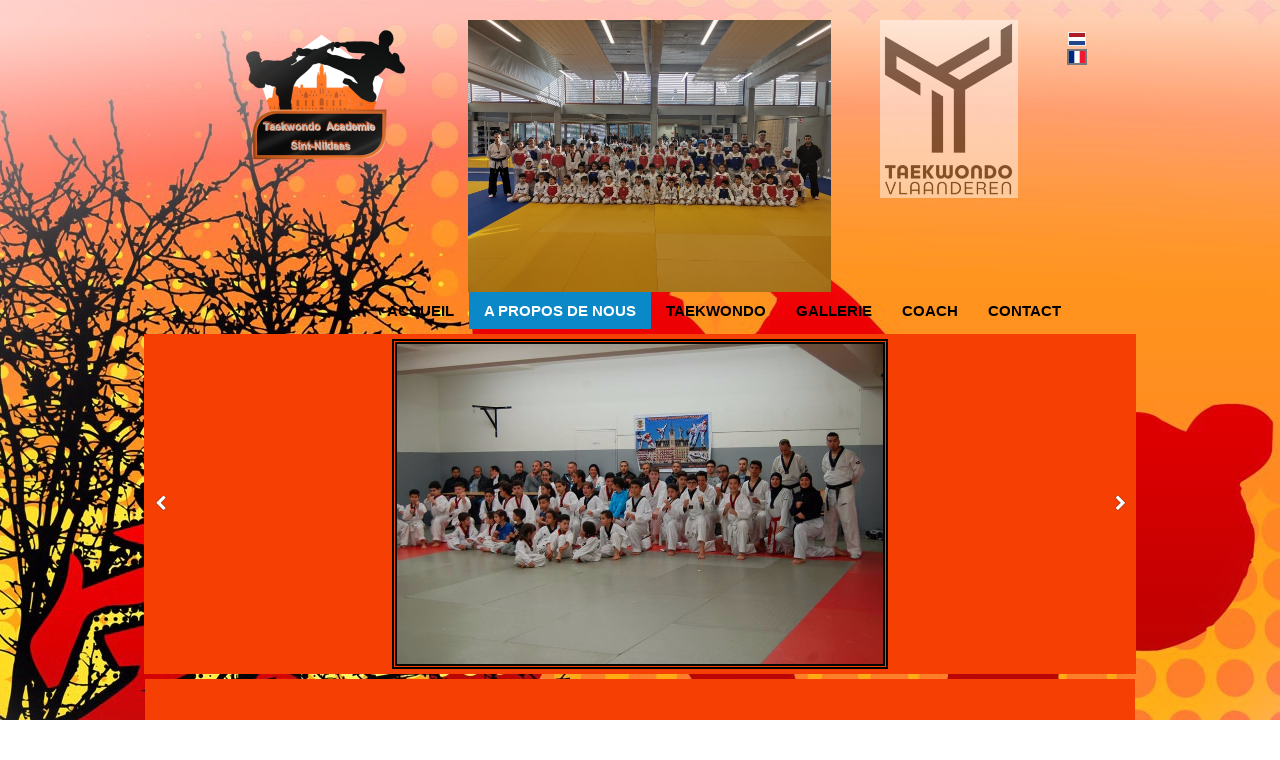

--- FILE ---
content_type: text/html; charset=utf-8
request_url: http://taekwondosintniklaas.com/fr/A-propos-de-nous/
body_size: 8024
content:

<!DOCTYPE html>
<html lang="fr">
<head>
	<script type="text/javascript">
			</script>
	<meta http-equiv="content-type" content="text/html; charset=utf-8" />
	<title>A propos de nous</title>
	<base href="http://taekwondosintniklaas.com/" />
	<link rel="canonical" href="http://taekwondosintniklaas.com/fr/A-propos-de-nous/" />	
		<link rel="alternate" hreflang="nl" href="http://taekwondosintniklaas.com/Over-ons/" />
		<link rel="alternate" hreflang="x-default" href="http://taekwondosintniklaas.com/Over-ons/" />
			<link rel="alternate" hreflang="fr" href="http://taekwondosintniklaas.com/fr/A-propos-de-nous/" />
		
						<meta name="viewport" content="width=device-width, initial-scale=1" />
						<meta name="keywords" content="A propos de nous" />
		
	<!-- Facebook Open Graph -->
		<meta property="og:title" content="A propos de nous" />
			<meta property="og:description" content="A propos de nous" />
			<meta property="og:image" content="" />
			<meta property="og:type" content="article" />
			<meta property="og:url" content="http://taekwondosintniklaas.com/fr/A-propos-de-nous/" />
		<!-- Facebook Open Graph end -->

			<script src="js/jquery-3.5.1.min.js" type="text/javascript"></script>
	<link href="css/bootstrap.min.css" rel="stylesheet" type="text/css" />
	<script src="js/bootstrap.min.js" type="text/javascript"></script>
	<script src="js/main.js?ts=20230822002905" type="text/javascript"></script>
	<link href="css/site.css?ts=20230822002905" rel="stylesheet" type="text/css" />
	<link href="css/common.css?ts=20230822002905" rel="stylesheet" type="text/css" />
	<link href="css/flag-icon-css/css/flag-icon.min.css?ts=20230822002905" rel="stylesheet" type="text/css" />
	<link href="js/photoswipe/photoswipe.css" rel="stylesheet" type="text/css" />
	<link href="js/photoswipe/default-skin/default-skin.css" rel="stylesheet" type="text/css" />
	<script src="js/photoswipe/photoswipe.min.js" type="text/javascript"></script>
	<script src="js/photoswipe/photoswipe-ui-default.min.js" type="text/javascript"></script>
	<script src="js/GalleryLib.js?ts=20230822002905" type="text/javascript"></script>
	<link href="css/font-awesome/font-awesome.min.css" rel="stylesheet" type="text/css" />
	<link href="css/a18a19f7153c011b74ffff11f573150c.css?ts=20230822002905" rel="stylesheet" type="text/css" id="wb-page-stylesheet" />
	<META NAME="Copyright" CONTENT="taekwondosintniklaas.com"><META NAME="Description" CONTENT="Taekwondo-academie Sint-Niklaas is een vechtsportschool verbonden aan de Taekwondo Federatie België."><META NAME="Identifier-url" CONTENT="http://www.taekwondosintniklaas.com">
	<script type="text/javascript">
	window.useTrailingSlashes = true;
	window.disableRightClick = false;
	window.currLang = 'fr';
</script>
		
	<!--[if lt IE 9]>
	<script src="js/html5shiv.min.js"></script>
	<![endif]-->

	</head>


<body class="site site-lang-fr " ><div id="wb_root" class="root wb-layout-vertical"><div class="wb_sbg"></div><div id="wb_header_a18a19f7153c011b74ffff11f573150c" class="wb_element wb-layout-element" data-plugin="LayoutElement"><div class="wb_content wb-layout-vertical"><div id="a18a19f701e62c84f13594a04066a414" class="wb_element wb-layout-element" data-plugin="LayoutElement"><div class="wb_content wb-layout-horizontal"></div></div><div id="a18a19f701e62d6e560df487255f3607" class="wb_element wb-layout-element" data-plugin="LayoutElement"><div class="wb_content wb-layout-vertical"><div id="a18a19f701e62e698cc7ae17be1542ef" class="wb_element wb-layout-element" data-plugin="LayoutElement"><div class="wb_content wb-layout-horizontal"><div id="a18a19f701e62f465b9bf3964a56dc63" class="wb_element wb_element_picture" data-plugin="Picture" title="tsn"><div class="wb_picture_wrap"><div class="wb-picture-wrapper"><img alt="tsn" src="gallery_gen/b6dd416fea799f4a0f60fe57d02b1405_460x284_0x0_540x304_crop.png"></div></div></div><div id="a18a19f701e630794ac8aec4fda0d34e" class="wb_element wb_element_picture" data-plugin="Picture" title=""><div class="wb_picture_wrap"><div class="wb-picture-wrapper"><img alt="" src="gallery_gen/8a101da7134eed664e0e28e8e65ee055_720x540_fit.jpg"></div></div></div><div id="a18a19f701e631307ad1280e2cf9d26f" class="wb_element wb_element_picture" data-plugin="Picture" title=""><div class="wb_picture_wrap"><div class="wb-picture-wrapper"><img alt="" src="gallery_gen/6eac3704e09b7786c1e4ec783bb2b800_270x348_1x0_271x349_crop.jpg"></div></div></div><div id="a18a19f701e632026e47e14c95853154" class="wb_element wb-prevent-layout-click" data-plugin="Languages"><div data-type="flags" class="lang-selector langs_flags langs_flags_noa"><a href="Over-ons/" title="Nederlands" data-lang="nl"><i class="flag-icon-nl"></i></a><a href="fr/A-propos-de-nous/" title="Français" data-lang="fr"><i class="flag-icon-fr"></i></a></div></div></div></div><div id="a18a19f701e6335f79b55d915c796e49" class="wb_element wb-menu wb-prevent-layout-click wb-menu-mobile" data-plugin="Menu"><a class="btn btn-default btn-collapser"><span class="icon-bar"></span><span class="icon-bar"></span><span class="icon-bar"></span></a><ul class="hmenu" dir="ltr"><li class=""><a href="fr/">Accueil</a></li><li class="wb_this_page_menu_item"><a href="fr/A-propos-de-nous/">A propos de nous</a></li><li class=""><a href="fr/Taekwondo/">Taekwondo</a></li><li class=""><a href="fr/Gallerie/">Gallerie</a></li><li class=""><a href="fr/Coach/">Coach</a></li><li class=""><a href="fr/Contact/">Contact</a></li></ul><div class="clearfix"></div></div></div></div></div></div><div id="wb_main_a18a19f7153c011b74ffff11f573150c" class="wb_element wb-layout-element" data-plugin="LayoutElement"><div class="wb_content wb-layout-vertical"><div id="a18a19f701e520afec8d1d858751556c" class="wb_element wb-layout-element" data-plugin="LayoutElement"><div class="wb_content wb-layout-vertical"><div id="a18a19f701e52193e3d2a87b1852a336" class="wb_element wb-prevent-layout-click wb_gallery" data-plugin="Gallery"><script type="text/javascript">
			var tmpRequire = window.require;
			window.require = function(module) { return (module === "jquery") ? $ : (void 0); };
			window.exports = {};
			window.module = {exports: {}};
		</script><script type="text/javascript" src="js/GalleryLib.js"></script><script type="text/javascript">
			window.require = tmpRequire;
			delete window.tmpRequire;
			delete window.module;
			if (window.exports && window.exports.GalleryLib) {
				window.wbmodGalleryLib = window.exports.GalleryLib;
			}
			delete window.exports;
			
			$(function() {
				(function(GalleryLib) {
					var el = document.getElementById("a18a19f701e52193e3d2a87b1852a336");
					var lib = new GalleryLib({"id":"a18a19f701e52193e3d2a87b1852a336","height":340,"type":"slideshow","trackResize":true,"interval":4,"speed":400,"images":[{"thumb":"gallery_gen\/840ae6a46e8ff7017cd0f6a0241ed118_580x580_fill.jpg","src":"gallery_gen\/e03d282029fdc480a32b3dcc05d63ae5_fit.jpg","width":960,"height":638,"title":"","link":null,"description":"","address":""},{"thumb":"gallery_gen\/4d85ce44356c7ef8114f0ebe3d25da5b_580x580_fill.jpg","src":"gallery_gen\/33bc60f5041aa6025f24aca240ad7c29_fit.jpg","width":960,"height":638,"title":"","link":null,"description":"","address":""},{"thumb":"gallery_gen\/178ec02f466611a46c71f01308aa8352_580x580_fill.jpg","src":"gallery_gen\/c1b2251434ffebba668754856194ba27_fit.jpg","width":960,"height":638,"title":"","link":null,"description":"","address":""},{"thumb":"gallery_gen\/f7f252133882db629698dafee36cfba7_580x580_fill.jpg","src":"gallery_gen\/0d162348ee87013051d0d647ba48e745_fit.jpg","width":960,"height":638,"title":"","link":null,"description":"","address":""},{"thumb":"gallery_gen\/b20a21791a9cce2f5a52e2cae66d8f74_580x580_fill.jpg","src":"gallery_gen\/7c80ddcbc3d7016d6028a939d01b2781_fit.jpg","width":960,"height":638,"title":"","link":null,"description":"","address":""},{"thumb":"gallery_gen\/0b587f80cb5b9a324defcbd43f9a4a56_580x580_fill.jpg","src":"gallery_gen\/0270f4a1625a2e71781d93f5100affca_fit.jpg","width":3547,"height":2660,"title":"","link":null,"description":"","address":""},{"thumb":"gallery_gen\/b8910eb4cec1cd50b7266fce79215a4a_580x580_fill.jpg","src":"gallery_gen\/1e135737bfd8d283d3ea634d0964ae78_fit.jpg","width":3547,"height":2660,"title":"","link":null,"description":"","address":""},{"thumb":"gallery_gen\/29ed77e2887d436d92c8911118654172_580x580_fill.jpg","src":"gallery_gen\/5c856b9a5cb814f62578a095cddcc83a_fit.jpg","width":3547,"height":2660,"title":"","link":null,"description":"","address":""},{"thumb":"gallery_gen\/a0e0f3547468340a7e15711288a5d637_580x580_fill.jpg","src":"gallery_gen\/e0bda90743ef38c8744d6625c65f97e9_fit.jpg","width":3547,"height":2660,"title":"","link":null,"description":"","address":""},{"thumb":"gallery_gen\/6bbd31f70973e05762b21696c61dc7c9_580x580_fill.jpg","src":"gallery_gen\/da66febe713b789e471de20b7214c8d1_fit.jpg","width":3547,"height":2660,"title":"","link":null,"description":"","address":""},{"thumb":"gallery_gen\/19212ce040502d9d696543af2f3edc92_580x580_fill.jpg","src":"gallery_gen\/d91ecec6af57a1109e1fce8d47d42421_fit.jpg","width":3547,"height":2660,"title":"","link":null,"description":"","address":""},{"thumb":"gallery_gen\/e4c4d6c4f68ccec3541144f9418e6bb5_580x580_fill.jpg","src":"gallery_gen\/91c4909f5520099ddc04b7390c0cbd29_fit.jpg","width":3547,"height":2660,"title":"","link":null,"description":"","address":""},{"thumb":"gallery_gen\/428debd2e58ca1d1941e9d812cf2a818_580x580_fill.jpg","src":"gallery_gen\/fd427d34a6ee8a8e97f2f7eccadaf088_fit.jpg","width":3547,"height":2660,"title":"","link":null,"description":"","address":""},{"thumb":"gallery_gen\/60752764f5163ee7ecf2e7852f6e3625_580x580_fill.jpg","src":"gallery_gen\/3aad62fdaf414cad09dd120e96e7c457_fit.jpg","width":3547,"height":2660,"title":"","link":null,"description":"","address":""},{"thumb":"gallery_gen\/26773b24f2d697cc5ba7f28dce22921a_580x580_fill.jpg","src":"gallery_gen\/e87db9214e9535e3f9fc619cf632fd6d_fit.jpg","width":3547,"height":2660,"title":"","link":null,"description":"","address":""},{"thumb":"gallery_gen\/0e71dd692765ada77b4306a47c71f952_580x580_fill.jpg","src":"gallery_gen\/935646b0aaa24b16bccd246dc10d224d_fit.jpg","width":3547,"height":2660,"title":"","link":null,"description":"","address":""},{"thumb":"gallery_gen\/9d9902ba500dbc1d3a972d9c2d18182d_580x580_fill.jpg","src":"gallery_gen\/a8ac152bbea5a9a6fc2d060c50e3376b_fit.jpg","width":3547,"height":2660,"title":"","link":null,"description":"","address":""},{"thumb":"gallery_gen\/3a7f37e2af515f36fb8586a668efcd04_580x580_fill.jpg","src":"gallery_gen\/89cf26e2b84d6cee2ee85a8269a162d1_fit.jpg","width":3547,"height":2660,"title":"","link":null,"description":"","address":""},{"thumb":"gallery_gen\/8d8e93db0ecdce469cd148fb8274cc83_580x580_fill.jpg","src":"gallery_gen\/20861240b595e13aa96159f83b11a247_fit.jpg","width":3481,"height":2610,"title":"","link":null,"description":"","address":""},{"thumb":"gallery_gen\/ab03e3d10e5367b577edf49876c3c999_580x580_fill.jpg","src":"gallery_gen\/0398df030bd318977d3791448074419e_fit.jpg","width":3962,"height":2228,"title":"","link":null,"description":"","address":""},{"thumb":"gallery_gen\/65aca0279b870d0fe96dbe83fdb9b8af_580x580_fill.jpg","src":"gallery_gen\/c7d53c9630451caf5319a964e64cfafd_fit.jpg","width":3547,"height":2660,"title":"","link":null,"description":"","address":""},{"thumb":"gallery_gen\/b37396dd5d2a10b45b1c4bb549d948ac_580x580_fill.jpg","src":"gallery_gen\/63c945741abbed9e871118e646ed18bb_fit.jpg","width":3433,"height":2575,"title":"","link":null,"description":"","address":""},{"thumb":"gallery_gen\/d8a996b23c5fba5bc2fe5138d950152a_580x580_fill.jpg","src":"gallery_gen\/3dbccf381d1a746b42c54f117b70f9d5_fit.jpg","width":3292,"height":2469,"title":"","link":null,"description":"","address":""},{"thumb":"gallery_gen\/fe55a47a25d196fbeb889319d8bdc2e8_580x580_fill.jpg","src":"gallery_gen\/95f0ea6a5ace266b8ba1732f0b32827f_fit.jpg","width":3547,"height":2660,"title":"","link":null,"description":"","address":""},{"thumb":"gallery_gen\/b2a291940de7f763e26d5ee09f8cb680_580x580_fill.jpg","src":"gallery_gen\/ed5991bba66a26eedca0b4055e379061_fit.jpg","width":3547,"height":2660,"title":"","link":null,"description":"","address":""},{"thumb":"gallery_gen\/35b1bc6d2300889731bd476774f7ca52_580x580_fill.jpg","src":"gallery_gen\/8eb060f93d23417bd2cea5815bc7ebb8_fit.jpg","width":3547,"height":2660,"title":"","link":null,"description":"","address":""},{"thumb":"gallery_gen\/b198154a76bbe84ed48b078aac181fc4_580x580_fill.jpg","src":"gallery_gen\/8cc100947b1c5ea6514462b76389b494_fit.jpg","width":3547,"height":2660,"title":"","link":null,"description":"","address":""},{"thumb":"gallery_gen\/450cafe3935d3281e0c39b3f8740f7cd_580x580_fill.jpg","src":"gallery_gen\/9bdaff6d38b8543eafc70ce96537ffbe_fit.jpg","width":3547,"height":2660,"title":"","link":null,"description":"","address":""},{"thumb":"gallery_gen\/9610c6745f9ffd1ba62f05876da9488c_580x580_fill.jpg","src":"gallery_gen\/7308aa728c4c0f8cd649ab9127ad2f77_fit.jpg","width":3547,"height":2660,"title":"","link":null,"description":"","address":""},{"thumb":"gallery_gen\/b00107e18424e936320071176317cf97_580x580_fill.jpg","src":"gallery_gen\/de8d6fad012c33f9b3161e2a4bf90e17_fit.jpg","width":3547,"height":2660,"title":"","link":null,"description":"","address":""},{"thumb":"gallery_gen\/01b95da60fe67ace5803cc47895f43b2_580x580_fill.jpg","src":"gallery_gen\/d2a33683f09b2609425fb3bf6a3d2957_fit.jpg","width":3547,"height":2660,"title":"","link":null,"description":"","address":""},{"thumb":"gallery_gen\/033c5e97091ea38f360ab299b7cf8c5a_580x580_fill.jpg","src":"gallery_gen\/8faecbf458db3ac8edc59319af60a29a_fit.jpg","width":3547,"height":2660,"title":"","link":null,"description":"","address":""},{"thumb":"gallery_gen\/29ce53b075edb61edbab78a9f32061c6_580x580_fill.jpg","src":"gallery_gen\/ec7a3ad4e50f8284f72f970a7f9eb693_fit.jpg","width":3547,"height":2660,"title":"","link":null,"description":"","address":""},{"thumb":"gallery_gen\/94d3ed60226176696295353c6b1cf222_580x580_fill.jpg","src":"gallery_gen\/f9ea67fa3ab9bbe9e742cb6dbc801bac_fit.jpg","width":3547,"height":2660,"title":"","link":null,"description":"","address":""},{"thumb":"gallery_gen\/a52c6e4c9cb90420c68350da4a4025ac_580x580_fill.jpg","src":"gallery_gen\/6651526bef1ce9bfc77d4a0c7c2b2b93_fit.jpg","width":3547,"height":2660,"title":"","link":null,"description":"","address":""},{"thumb":"gallery_gen\/3e657240e2136301b7f300c690dd2c9f_580x580_fill.jpg","src":"gallery_gen\/9f380025c86ecb2dafe5160d1c900c38_fit.jpg","width":3547,"height":2660,"title":"","link":null,"description":"","address":""},{"thumb":"gallery_gen\/dcf095c2a5b792b11fc02b434c17c237_580x580_fill.jpg","src":"gallery_gen\/03cc369638dcf4a484203249e34092be_fit.jpg","width":3547,"height":2660,"title":"","link":null,"description":"","address":""},{"thumb":"gallery_gen\/9bcec4d7d466a7da886f732eebc21c98_580x580_fill.jpg","src":"gallery_gen\/141e77d299920b57b1604758490cbcad_fit.jpg","width":3547,"height":2660,"title":"","link":null,"description":"","address":""},{"thumb":"gallery_gen\/e520ab412d027c226c4473b1cdd7247a_580x580_fill.jpg","src":"gallery_gen\/3a1e7589e9c680cc92409dd49ed7912a_fit.jpg","width":3547,"height":2660,"title":"","link":null,"description":"","address":""},{"thumb":"gallery_gen\/affbae1cf7c95e3cf013c14653264d8c_580x580_fill.jpg","src":"gallery_gen\/f35fc184606de7dc1c27cac02a0cd5a8_fit.jpg","width":3547,"height":2660,"title":"","link":null,"description":"","address":""},{"thumb":"gallery_gen\/68263dc9ce0faadf61468a8a29cc6e56_580x580_fill.jpg","src":"gallery_gen\/62e6611d4c356cf0d2f80c1ffb984b2d_fit.jpg","width":3547,"height":2660,"title":"","link":null,"description":"","address":""},{"thumb":"gallery_gen\/db7d064d21e0545322382e073295d3e4_580x580_fill.jpg","src":"gallery_gen\/f197aef75b5942997e1afd2064fa5a5d_fit.jpg","width":3547,"height":2660,"title":"","link":null,"description":"","address":""},{"thumb":"gallery_gen\/2f382151ec6e6115655072cf81b597d6_580x580_fill.jpg","src":"gallery_gen\/20afdef971490f39a2e6e67c925f175c_fit.jpg","width":3547,"height":2660,"title":"","link":null,"description":"","address":""},{"thumb":"gallery_gen\/09d3ad57d0afa26515ece1acb6875462_580x580_fill.jpg","src":"gallery_gen\/83c3a4cac7eb90514c246098eadd83f8_fit.jpg","width":3547,"height":2660,"title":"","link":null,"description":"","address":""},{"thumb":"gallery_gen\/91acb86fcce7563d86796d3a213c6e93_580x580_fill.jpg","src":"gallery_gen\/001ab30219c88b1d66110cf81d2bd31f_fit.jpg","width":3547,"height":2660,"title":"","link":null,"description":"","address":""},{"thumb":"gallery_gen\/71d0af1c1b786148d062a8c07f1bcf61_580x580_fill.jpg","src":"gallery_gen\/24926dc72e20308a655305205c9416f8_fit.jpg","width":3547,"height":2660,"title":"","link":null,"description":"","address":""},{"thumb":"gallery_gen\/9489cd36793bc0ae37595244b0a78664_580x580_fill.jpg","src":"gallery_gen\/d3150271b8c47e03ad233c0d91e02d71_fit.jpg","width":3547,"height":2660,"title":"","link":null,"description":"","address":""},{"thumb":"gallery_gen\/07c44406dd9c62067a8b9075cc9cc655_580x580_fill.jpg","src":"gallery_gen\/f83a878383634f3a3c612b60ce388701_fit.jpg","width":3547,"height":2660,"title":"","link":null,"description":"","address":""},{"thumb":"gallery_gen\/541377527100fc306e96eef23c4c2d55_580x580_fill.jpg","src":"gallery_gen\/cc9d199e0a5771da5ac37c7075332e98_fit.jpg","width":3547,"height":2660,"title":"","link":null,"description":"","address":""},{"thumb":"gallery_gen\/de8a6f3e2232c5624bbe2a21345f00e8_580x580_fill.jpg","src":"gallery_gen\/fa9f93affc4e3fc16144d321e3cd540f_fit.jpg","width":3547,"height":2660,"title":"","link":null,"description":"","address":""},{"thumb":"gallery_gen\/4d2cadd85369b4b4b976839d72bf5073_580x580_fill.jpg","src":"gallery_gen\/93ba1f8dbba7da64ec4a16b763ed2b24_fit.jpg","width":3547,"height":2660,"title":"","link":null,"description":"","address":""},{"thumb":"gallery_gen\/0bfaa51da4ea0af1c639d69c83d39a08_580x580_fill.jpg","src":"gallery_gen\/c14f0b984e8f0e19e21c0c209e3e53a8_fit.jpg","width":3547,"height":2660,"title":"","link":null,"description":"","address":""},{"thumb":"gallery_gen\/0f3d3f2e243b2d76e1c558769c596027_580x580_fill.jpg","src":"gallery_gen\/894c3283c94266e1d00b3afc1e0039b4_fit.jpg","width":3547,"height":2660,"title":"","link":null,"description":"","address":""},{"thumb":"gallery_gen\/db39962171b399a1d5b1eed7a854d398_580x580_fill.jpg","src":"gallery_gen\/34a78bcd4db1cd229161c3e4b2e3ea6a_fit.jpg","width":3547,"height":2660,"title":"","link":null,"description":"","address":""},{"thumb":"gallery_gen\/772b7c950967a08c19e8f01f5269cc74_580x580_fill.jpg","src":"gallery_gen\/6dc2aefbf5db56e4814b67d61caa9ba0_fit.jpg","width":3547,"height":2660,"title":"","link":null,"description":"","address":""},{"thumb":"gallery_gen\/f9677cdcf27cbfcef7faaca2b3f4d5c9_580x580_fill.jpg","src":"gallery_gen\/4ee2c9932890673e0c768029f46abb11_fit.jpg","width":3547,"height":2660,"title":"","link":null,"description":"","address":""},{"thumb":"gallery_gen\/dbb7c9549c94cc8ac9ab1070708bb1dc_580x580_fill.jpg","src":"gallery_gen\/ce74fa7bf55ba8056a21915b2a726008_fit.jpg","width":3547,"height":2660,"title":"","link":null,"description":"","address":""},{"thumb":"gallery_gen\/31ae534e511c5a384fd6af6617b74c6d_580x580_fill.jpg","src":"gallery_gen\/91f014143debec6029ce2da4d4a731ff_fit.jpg","width":3547,"height":2660,"title":"","link":null,"description":"","address":""},{"thumb":"gallery_gen\/cfa28532355c17fd363791d95f79c365_580x580_fill.jpg","src":"gallery_gen\/04cc9160579281cf72cdf23c0e148340_fit.jpg","width":3547,"height":2660,"title":"","link":null,"description":"","address":""},{"thumb":"gallery_gen\/1f3a0d3e74a8f3bc2b2332920be2616d_580x580_fill.jpg","src":"gallery_gen\/ad406504b6543985b7b329515b308eb0_fit.jpg","width":3547,"height":2660,"title":"","link":null,"description":"","address":""},{"thumb":"gallery_gen\/81132e766d0145d7a1590cc7baca7ce7_580x580_fill.jpg","src":"gallery_gen\/37efd2bbb0e3c98c0fd7751caae9da57_fit.jpg","width":3547,"height":2660,"title":"","link":null,"description":"","address":""}],"border":{"border":"5px double #050505"},"padding":5,"thumbWidth":290,"thumbHeight":290,"thumbAlign":"left","thumbPadding":6,"thumbAnim":"","thumbShadow":"","imageCover":false,"disablePopup":false,"hideArrows":false,"slideOpacity":100,"showPictureCaption":"always","mapTypeId":"","markerIconTypeId":"","zoom":"","mapCenter":"","key":"","theme":"","color":"","showSatellite":"","showZoom":"","showStreetView":"","showFullscreen":"","allowDragging":"","showRoads":"","showLandmarks":"","showLabels":"","locale":"fr_FR"});
					lib.appendTo(el);
				})(window.wbmodGalleryLib);
			});
		</script></div><div id="a18a19f701e52276d59eb4cbda8622be" class="wb_element wb-layout-element" data-plugin="LayoutElement"><div class="wb_content wb-layout-horizontal"><div id="a18a19f701e523d67f72b11fcf6b7cd2" class="wb_element wb_text_element" data-plugin="TextArea" style=" line-height: normal;"><h4 class="wb-stl-custom9" data-dnid="173">Over Ons</h4></div></div></div><div id="a18a19f701e5245cf7b6c0fc0e3c0f40" class="wb_element wb-layout-element" data-plugin="LayoutElement"><div class="wb_content wb-layout-vertical"><div id="a18a19f701e52578954fa0242fa91e08" class="wb_element wb-layout-element" data-plugin="LayoutElement"><div class="wb_content wb-layout-horizontal"><div id="a18a19f701e526619e795b5c1e30c61f" class="wb_element wb_text_element" data-plugin="TextArea" style=" line-height: normal;"><h4 class="wb-stl-custom10" data-dnid="153">A propos de l'école</h4></div><div id="a18a19f701e5277362b01eb4db468e2d" class="wb_element wb_text_element" data-plugin="TextArea" style=" line-height: normal;"><p class="wb-stl-custom2" data-dnid="148">Taekwondo academie Sint-niklaas est une école d’arts martiaux affiliée à la Fédération de Taekwondo Belgique, créée en 2016 par <span data-dnid="204" style="color: #FA9E00"><strong>[ MAÎTRE DRISS ELBOUKILI ]</strong> </span>3ème Dan Teakwondo, obtenu plusieurs championats internationaux  , suite à une longue expérience de plus de 19 ans dans la pratique des arts martiaux auprès de grands maîtres réputés dans le monde du Taekwondo.</p><p class="wb-stl-custom2" data-dnid="150">Notre école propose tout un système pédagogique, non seulement un entrainement sportif, qui a pour but de développer l’esprit du budo mais une santé physique et morale..</p></div></div></div><div id="a18a19f701e528997345d8cc5b97bb2d" class="wb_element wb-layout-element" data-plugin="LayoutElement"><div class="wb_content wb-layout-horizontal"><div id="a18a19f701e52972143ffa8bc6adec02" class="wb_element wb_text_element" data-plugin="TextArea" style=" line-height: normal;"><h4 class="wb-stl-custom11" data-dnid="157">LES BUTS DE NOTRE ÉCOLE </h4></div><div id="a18a19f701e52a9bf6acc2e32fb64e48" class="wb_element wb_text_element" data-plugin="TextArea" style=" line-height: normal;"><p class="wb-stl-custom2" data-dnid="171">Initier le vrai esprit des arts martiaux, de part sa pratique rigoureuse et sérieuse et d’autre part, l’alimentation de l’esprit des adhérents par des cours théoriques sur la philosophie des arts martiaux.</p><p class="wb-stl-custom2" data-dnid="173">En parfaite école d’enseignement, d’expérimentation et de développement morales et physiques; nous accompagnons les parents dans l’éducation et l’évolution de leurs enfants.</p></div></div></div><div id="a18a19f701e52bf32accccfc6ec18236" class="wb_element wb-layout-element" data-plugin="LayoutElement"><div class="wb_content wb-layout-horizontal"><div id="a18a19f701e52cdac18c53834fe2c08b" class="wb_element wb_text_element" data-plugin="TextArea" style=" line-height: normal;"><h4 class="wb-stl-custom12" data-dnid="155">LEs Valeurs</h4></div><div id="a18a19f701e52defb1a5b7c3201a32fa" class="wb_element wb_text_element" data-plugin="TextArea" style=" line-height: normal;"><ul class="wb-stl-list1" data-dnid="159"><li data-dnid="211">VALEUR PHYSIQUE :</li></ul><p class="wb-stl-custom2" data-dnid="161">Un dégourdissement grâce aux entrainements (régulier à l’école et aux entrainements intensifs que programme l’école durant toute l’année)</p><p class="wb-stl-custom2" data-dnid="163"> </p><ul class="wb-stl-list1" data-dnid="165"><li data-dnid="216">VALEUR MORAL :</li></ul><p class="wb-stl-custom2" data-dnid="167">La pratique régulière permet à l'enfant de canaliser son énergie, de développer sa concentration, d’augmenter sa confiance en soi ; d'apprendre le respect de l'autre, de dissiper ses peurs et vaincre sa timidité.</p><p class="wb-stl-custom2" data-dnid="169">Tout au long de sa pratique, l'enfant adoptera des principes tels que le courage, la courtoisie, l'honneur, la loyauté, mais aussi le contrôle de soi-même et de son adversaire.</p></div></div></div></div></div></div></div></div></div><div id="wb_footer_a18a19f7153c011b74ffff11f573150c" class="wb_element wb-layout-element" data-plugin="LayoutElement"><div class="wb_content wb-layout-vertical"><div id="a18a19f701e52fac6d4cc38388700a9f" class="wb_element wb-layout-element" data-plugin="LayoutElement"><div class="wb_content wb-layout-horizontal"><div id="a18a19f701e530933d2ea0cb0a353e5a" class="wb_element wb_text_element" data-plugin="TextArea" style=" line-height: normal;"><p class="wb-stl-custom8" data-dnid="176">© 2017 <a href="http://taekwondosintniklaas.com">taekwondosintniklaas.com</a></p></div><div id="a18a19f701e531e22ab008bfe9162872" class="wb_element wb_element_picture" data-plugin="Picture" title=""><div class="wb_picture_wrap"><div class="wb-picture-wrapper"><a href="https://www.facebook.com/Taekwondo-Academie-Sint-niklaas-1659926214319351/" target="_blank"><img alt="" src="gallery/1358802489_facebook.png"></a></div></div></div><div id="a18a19f701e532a1ad0e46f3ae7a4b23" class="wb_element wb_element_picture" data-plugin="Picture" title=""><div class="wb_picture_wrap"><div class="wb-picture-wrapper"><a href="http://twitter.com"><img alt="" src="gallery/1358802480_twitter.png"></a></div></div></div></div></div><div id="wb_footer_c" class="wb_element" data-plugin="WB_Footer" style="text-align: center; width: 100%;"><div class="wb_footer"></div><script type="text/javascript">
			$(function() {
				var footer = $(".wb_footer");
				var html = (footer.html() + "").replace(/^\s+|\s+$/g, "");
				if (!html) {
					footer.parent().remove();
					footer = $("#footer, #footer .wb_cont_inner");
					footer.css({height: ""});
				}
			});
			</script></div></div></div></div>
<div class="pswp" tabindex="-1" role="dialog" aria-hidden="true">
	<div class="pswp__bg" style="opacity: 0.7;"></div>
	<div class="pswp__scroll-wrap">
		<div class="pswp__container">
			<div class="pswp__item"></div>
			<div class="pswp__item"></div>
			<div class="pswp__item"></div>
		</div>
		<div class="pswp__ui pswp__ui--hidden">
			<div class="pswp__top-bar">
				<div class="pswp__counter"></div>
				<button class="pswp__button pswp__button--close" title="Fermer"></button>
				<button class="pswp__button pswp__button--zoom" title="Zoom avant/arrière"></button>
				<div class="pswp__preloader">
					<div class="pswp__preloader__icn">
						<div class="pswp__preloader__cut">
							<div class="pswp__preloader__donut"></div>
						</div>
					</div>
				</div>
			</div>
			<div class="pswp__share-modal pswp__share-modal--hidden pswp__single-tap">
				<div class="pswp__share-tooltip"></div> 
			</div>
			<button class="pswp__button pswp__button--arrow--left" title="Précédent"></button>
			<button class="pswp__button pswp__button--arrow--right" title="Suivant"></button>
			<div class="pswp__caption"><div class="pswp__caption__center"></div></div>
		</div>
	</div>
</div>
</body>
</html>




--- FILE ---
content_type: text/css
request_url: http://taekwondosintniklaas.com/css/common.css?ts=20230822002905
body_size: 96298
content:

/* phone */
.wb-stl-list1 { font: normal bold 14px Helvetica,Arial,sans-serif; font-size: 14px; font-style: normal; font-weight: bold; color: #333333; text-decoration: none; text-align: left; line-height: 16px; margin: 0px 0px 0px 0px; padding: 0px 0px 0px 40px; text-transform: none; }
.wb-stl-list1 a { font: normal bold 14px Helvetica,Arial,sans-serif; font-size: 14px; font-style: normal; font-weight: bold; color: #0000EE; text-decoration: none; text-align: left; line-height: 16px; }
.wb-stl-list1 a:hover { font: normal bold 14px Helvetica,Arial,sans-serif; font-size: 14px; font-style: normal; font-weight: bold; color: #0000FF; text-decoration: none; text-align: left; line-height: 16px; }
ul.wb-stl-list1 ul:not([class]), ul.wb-stl-list1 ol:not([class]), ol.wb-stl-list1 ul:not([class]), ol.wb-stl-list1 ol:not([class]) { font: normal bold 14px Helvetica,Arial,sans-serif; font-size: 14px; font-style: normal; font-weight: bold; color: #333333; text-decoration: none; text-align: left; line-height: 16px; margin: 0px 0px 0px 0px; padding: 0px 0px 0px 40px; text-transform: none; }
ul.wb-stl-list1 :not([class]) > li, ol.wb-stl-list1 :not([class]) > li { font: normal bold 14px Helvetica,Arial,sans-serif; font-size: 14px; font-style: normal; font-weight: bold; color: #333333; text-decoration: none; text-align: left; line-height: 16px; margin: 0px 0px 0px 0px; padding: 0px 0px 0px 0px; list-style-type: unset; }
ul.wb-stl-list1 li::before, ol.wb-stl-list1 li::before { display: none; }
.wb-stl-list2 { font: normal bold 13px Arial,Helvetica,sans-serif; font-size: 13px; font-style: normal; font-weight: bold; color: #050505; text-decoration: none; text-align: left; line-height: 22px; margin: 0px 0px 0px 0px; padding: 0px 0px 0px 40px; text-transform: none; }
.wb-stl-list2 a { font: normal bold 13px Arial,Helvetica,sans-serif; font-size: 13px; font-style: normal; font-weight: bold; color: #0000EE; text-decoration: none; text-align: left; line-height: 22px; }
.wb-stl-list2 a:hover { font: normal bold 13px Arial,Helvetica,sans-serif; font-size: 13px; font-style: normal; font-weight: bold; color: #0000FF; text-decoration: none; text-align: left; line-height: 22px; }
ul.wb-stl-list2 ul:not([class]), ul.wb-stl-list2 ol:not([class]), ol.wb-stl-list2 ul:not([class]), ol.wb-stl-list2 ol:not([class]) { font: normal bold 13px Arial,Helvetica,sans-serif; font-size: 13px; font-style: normal; font-weight: bold; color: #050505; text-decoration: none; text-align: left; line-height: 22px; margin: 0px 0px 0px 0px; padding: 0px 0px 0px 40px; text-transform: none; }
ul.wb-stl-list2 :not([class]) > li, ol.wb-stl-list2 :not([class]) > li { font: normal bold 13px Arial,Helvetica,sans-serif; font-size: 13px; font-style: normal; font-weight: bold; color: #050505; text-decoration: none; text-align: left; line-height: 22px; margin: 0px 0px 0px 0px; padding: 0px 0px 0px 0px; list-style-type: unset; }
ul.wb-stl-list2 li::before, ol.wb-stl-list2 li::before { display: none; }
.wb-stl-list3 { font: normal normal 12px 'Open Sans',Arial,sans-serif; font-size: 12px; font-style: normal; font-weight: normal; color: #FFFFFF; text-decoration: none; text-align: left; line-height: 14px; margin: 0px 0px 0px 0px; padding: 0px 0px 0px 40px; text-transform: none; }
.wb-stl-list3 a { font: normal normal 12px 'Open Sans',Arial,sans-serif; font-size: 12px; font-style: normal; font-weight: normal; color: #000000; text-decoration: none; text-align: left; line-height: 14px; }
.wb-stl-list3 a:hover { font: normal normal 12px 'Open Sans',Arial,sans-serif; font-size: 12px; font-style: normal; font-weight: normal; color: #000000; text-decoration: none; text-align: left; line-height: 14px; }
ul.wb-stl-list3 ul:not([class]), ul.wb-stl-list3 ol:not([class]), ol.wb-stl-list3 ul:not([class]), ol.wb-stl-list3 ol:not([class]) { font: normal normal 12px 'Open Sans',Arial,sans-serif; font-size: 12px; font-style: normal; font-weight: normal; color: #FFFFFF; text-decoration: none; text-align: left; line-height: 14px; margin: 0px 0px 0px 0px; padding: 0px 0px 0px 40px; text-transform: none; }
ul.wb-stl-list3 :not([class]) > li, ol.wb-stl-list3 :not([class]) > li { font: normal normal 12px 'Open Sans',Arial,sans-serif; font-size: 12px; font-style: normal; font-weight: normal; color: #FFFFFF; text-decoration: none; text-align: left; line-height: 14px; margin: 0px 0px 0px 0px; padding: 0px 0px 0px 0px; list-style-type: unset; }
ul.wb-stl-list3 li::before, ol.wb-stl-list3 li::before { display: none; }
.wb-stl-highlight { font: normal bold 14px Arial,Helvetica,sans-serif; font-size: 14px; font-style: normal; font-weight: bold; color: #FF9D00; text-decoration: none; text-align: left; margin: 0px 0px 0px 0px; padding: 0px 0px 0px 0px; text-transform: none; }
.wb-stl-highlight a { font: normal bold 14px Arial,Helvetica,sans-serif; font-size: 14px; font-style: normal; font-weight: bold; color: #000000; text-decoration: none; text-align: left; }
.wb-stl-highlight a:hover { font: normal bold 14px Arial,Helvetica,sans-serif; font-size: 14px; font-style: normal; font-weight: bold; color: #000000; text-decoration: none; text-align: left; }
.wb-stl-special { font: normal normal 11px Arial,Helvetica,sans-serif; font-size: 11px; font-style: normal; font-weight: normal; color: #000000; text-decoration: none; text-align: left; line-height: 33px; margin: 0px 0px 20px 0px; padding: 0px 0px 0px 0px; text-transform: none; }
.wb-stl-special a { font: normal normal 11px Arial,Helvetica,sans-serif; font-size: 11px; font-style: normal; font-weight: normal; color: #000000; text-decoration: none; text-align: left; line-height: 33px; }
.wb-stl-special a:hover { font: normal normal 11px Arial,Helvetica,sans-serif; font-size: 11px; font-style: normal; font-weight: normal; color: #000000; text-decoration: none; text-align: left; line-height: 33px; }
.wb-stl-normal { font: normal normal 14px Arial,Helvetica,sans-serif; font-size: 14px; font-style: normal; font-weight: normal; color: #EB0606; text-decoration: none; text-align: left; line-height: 24px; margin: 0px 0px 0px 0px; padding: 0px 0px 0px 0px; text-transform: none; }
.wb-stl-normal a { font: normal normal 14px Arial,Helvetica,sans-serif; font-size: 14px; font-style: normal; font-weight: normal; color: #217DED; text-decoration: none; text-align: left; line-height: 24px; }
.wb-stl-normal a:hover { font: normal normal 14px Arial,Helvetica,sans-serif; font-size: 14px; font-style: normal; font-weight: normal; color: #3480BA; text-decoration: underline; text-align: left; line-height: 24px; }
.wb-stl-pagetitle { font: normal bold 18px 'Open Sans',sans-serif; font-size: 18px; font-style: normal; font-weight: bold; color: #424242; text-decoration: none; text-align: left; line-height: 18px; margin: 0px 0px 0px 0px; padding: 0px 0px 0px 0px; text-transform: uppercase; }
.wb-stl-pagetitle a { font: normal bold 18px 'Open Sans',sans-serif; font-size: 18px; font-style: normal; font-weight: bold; color: #000000; text-decoration: none; text-align: left; line-height: 18px; }
.wb-stl-pagetitle a:hover { font: normal bold 18px 'Open Sans',sans-serif; font-size: 18px; font-style: normal; font-weight: bold; color: #000000; text-decoration: none; text-align: left; line-height: 18px; }
.wb-stl-subtitle { font: normal bold 43px 'Open Sans',sans-serif; font-size: 43px; font-style: normal; font-weight: bold; color: #424242; text-decoration: none; text-align: left; line-height: 36px; margin: 0px 0px 0px 0px; padding: 0px 0px 0px 0px; text-transform: none; }
.wb-stl-subtitle a { font: normal bold 43px 'Open Sans',sans-serif; font-size: 43px; font-style: normal; font-weight: bold; color: #000000; text-decoration: none; text-align: left; line-height: 36px; }
.wb-stl-subtitle a:hover { font: normal bold 43px 'Open Sans',sans-serif; font-size: 43px; font-style: normal; font-weight: bold; color: #000000; text-decoration: none; text-align: left; line-height: 36px; }
.wb-stl-heading1 { font: normal normal 18px 'Open Sans',sans-serif; font-size: 18px; font-style: normal; font-weight: normal; color: #424242; text-decoration: none; text-align: left; margin: 0px 0px 0px 0px; padding: 0px 0px 0px 0px; text-transform: none; }
.wb-stl-heading1 a { font: normal normal 18px 'Open Sans',sans-serif; font-size: 18px; font-style: normal; font-weight: normal; color: #000000; text-decoration: none; text-align: left; }
.wb-stl-heading1 a:hover { font: normal normal 18px 'Open Sans',sans-serif; font-size: 18px; font-style: normal; font-weight: normal; color: #000000; text-decoration: underline; text-align: left; }
.wb-stl-heading2 { font: normal normal 14px 'Open Sans',sans-serif; font-size: 14px; font-style: normal; font-weight: normal; color: #000000; text-decoration: none; text-align: left; margin: 0px 0px 0px 0px; padding: 0px 0px 0px 0px; text-transform: none; }
.wb-stl-heading2 a { font: normal normal 14px 'Open Sans',sans-serif; font-size: 14px; font-style: normal; font-weight: normal; color: #000000; text-decoration: none; text-align: left; }
.wb-stl-heading2 a:hover { font: normal normal 14px 'Open Sans',sans-serif; font-size: 14px; font-style: normal; font-weight: normal; color: #000000; text-decoration: none; text-align: left; }
.wb-stl-heading3 { font: normal normal 11px 'Open Sans',sans-serif; font-size: 11px; font-style: normal; font-weight: normal; color: #3B3B3B; text-decoration: none; text-align: left; margin: 0px 0px 0px 0px; padding: 0px 0px 0px 0px; text-transform: none; }
.wb-stl-heading3 a { font: normal normal 11px 'Open Sans',sans-serif; font-size: 11px; font-style: normal; font-weight: normal; color: #000000; text-decoration: none; text-align: left; }
.wb-stl-heading3 a:hover { font: normal normal 11px 'Open Sans',sans-serif; font-size: 11px; font-style: normal; font-weight: normal; color: #000000; text-decoration: none; text-align: left; }
.wb-stl-footer { font: normal normal 12px Arial,Helvetica,sans-serif; font-size: 12px; font-style: normal; font-weight: normal; color: #969696; text-decoration: none; text-align: left; margin: 0px 0px 0px 0px; padding: 0px 0px 0px 0px; text-transform: none; }
.wb-stl-footer a { font: normal normal 12px Arial,Helvetica,sans-serif; font-size: 12px; font-style: normal; font-weight: normal; color: #969696; text-decoration: underline; text-align: left; }
.wb-stl-footer a:hover { font: normal normal 12px Arial,Helvetica,sans-serif; font-size: 12px; font-style: normal; font-weight: normal; color: #969696; text-decoration: none; text-align: left; }
.wb-stl-custom1 { font: normal bold 22px Arial,Helvetica,sans-serif; font-size: 22px; font-style: normal; font-weight: bold; color: #F64004; text-decoration: none; text-align: left; line-height: 25px; margin: 0px 0px 0px 0px; padding: 0px 0px 0px 0px; text-transform: none; }
.wb-stl-custom1 a { font: normal bold 22px Arial,Helvetica,sans-serif; font-size: 22px; font-style: normal; font-weight: bold; color: #0000EE; text-decoration: none; text-align: left; line-height: 25px; }
.wb-stl-custom1 a:hover { font: normal bold 22px Arial,Helvetica,sans-serif; font-size: 22px; font-style: normal; font-weight: bold; color: #0000FF; text-decoration: none; text-align: left; line-height: 25px; }
.wb-stl-custom2 { font: normal normal 14px Helvetica,Arial,sans-serif; font-size: 14px; font-style: normal; font-weight: normal; color: #333333; text-decoration: none; text-align: left; line-height: 16px; margin: 0px 0px 0px 0px; padding: 0px 0px 0px 0px; text-transform: none; }
.wb-stl-custom2 a { font: normal normal 14px Helvetica,Arial,sans-serif; font-size: 14px; font-style: normal; font-weight: normal; color: #0000EE; text-decoration: none; text-align: left; line-height: 16px; }
.wb-stl-custom2 a:hover { font: normal normal 14px Helvetica,Arial,sans-serif; font-size: 14px; font-style: normal; font-weight: normal; color: #0000FF; text-decoration: none; text-align: left; line-height: 16px; }
.wb-stl-custom3 { font: italic normal 14px Helvetica,Arial,sans-serif; font-size: 14px; font-style: italic; font-weight: normal; color: #333333; text-decoration: none; text-align: left; line-height: 16px; margin: 0px 0px 0px 0px; padding: 0px 0px 0px 0px; text-transform: none; }
.wb-stl-custom3 a { font: italic normal 14px Helvetica,Arial,sans-serif; font-size: 14px; font-style: italic; font-weight: normal; color: #0000EE; text-decoration: none; text-align: left; line-height: 16px; }
.wb-stl-custom3 a:hover { font: italic normal 14px Helvetica,Arial,sans-serif; font-size: 14px; font-style: italic; font-weight: normal; color: #0000FF; text-decoration: none; text-align: left; line-height: 16px; }
.wb-stl-custom4 { font: normal bold 15px Arial,Helvetica,sans-serif; font-size: 15px; font-style: normal; font-weight: bold; color: #FFFFFF; text-decoration: none; text-align: left; line-height: 17px; margin: 0px 0px 0px 0px; padding: 0px 0px 0px 0px; text-transform: none; }
.wb-stl-custom4 a { font: normal bold 15px Arial,Helvetica,sans-serif; font-size: 15px; font-style: normal; font-weight: bold; color: #0000EE; text-decoration: none; text-align: left; line-height: 17px; }
.wb-stl-custom4 a:hover { font: normal bold 15px Arial,Helvetica,sans-serif; font-size: 15px; font-style: normal; font-weight: bold; color: #0000FF; text-decoration: none; text-align: left; line-height: 17px; }
.wb-stl-custom5 { font: normal bold 15px Arial,Helvetica,sans-serif; font-size: 15px; font-style: normal; font-weight: bold; color: #FFFFFF; text-decoration: none; text-align: left; line-height: 18px; margin: 0px 0px 0px 0px; padding: 0px 0px 0px 0px; text-transform: none; }
.wb-stl-custom5 a { font: normal bold 15px Arial,Helvetica,sans-serif; font-size: 15px; font-style: normal; font-weight: bold; color: #0000EE; text-decoration: none; text-align: left; line-height: 18px; }
.wb-stl-custom5 a:hover { font: normal bold 15px Arial,Helvetica,sans-serif; font-size: 15px; font-style: normal; font-weight: bold; color: #0000FF; text-decoration: none; text-align: left; line-height: 18px; }
.wb-stl-custom6 { font: normal bold 16px Arial,Helvetica,sans-serif; font-size: 16px; font-style: normal; font-weight: bold; color: #949494; text-decoration: none; text-align: left; line-height: 18px; margin: 0px 0px 0px 0px; padding: 0px 0px 0px 0px; text-transform: none; }
.wb-stl-custom6 a { font: normal bold 16px Arial,Helvetica,sans-serif; font-size: 16px; font-style: normal; font-weight: bold; color: #0000EE; text-decoration: none; text-align: left; line-height: 18px; }
.wb-stl-custom6 a:hover { font: normal bold 16px Arial,Helvetica,sans-serif; font-size: 16px; font-style: normal; font-weight: bold; color: #0000FF; text-decoration: none; text-align: left; line-height: 18px; }
.wb-stl-custom7 { font: normal normal 13px Arial,Helvetica,sans-serif; font-size: 13px; font-style: normal; font-weight: normal; color: #878787; text-decoration: none; text-align: center; line-height: 22px; margin: 0px 0px 0px 0px; padding: 0px 0px 0px 0px; text-transform: none; }
.wb-stl-custom7 a { font: normal normal 13px Arial,Helvetica,sans-serif; font-size: 13px; font-style: normal; font-weight: normal; color: #0000EE; text-decoration: none; text-align: center; line-height: 22px; }
.wb-stl-custom7 a:hover { font: normal normal 13px Arial,Helvetica,sans-serif; font-size: 13px; font-style: normal; font-weight: normal; color: #0000FF; text-decoration: none; text-align: center; line-height: 22px; }
.wb-stl-custom8 { font: normal normal 8px Arial,Helvetica,sans-serif; font-size: 8px; font-style: normal; font-weight: normal; color: #363636; text-decoration: none; text-align: left; line-height: 10px; margin: 0px 0px 0px 0px; padding: 0px 0px 0px 0px; text-transform: none; }
.wb-stl-custom8 a { font: normal normal 8px Arial,Helvetica,sans-serif; font-size: 8px; font-style: normal; font-weight: bold; color: #0081D1; text-decoration: underline; text-align: left; line-height: 10px; }
.wb-stl-custom8 a:hover { font: normal normal 8px Arial,Helvetica,sans-serif; font-size: 8px; font-style: normal; font-weight: bold; color: #1A8ED6; text-decoration: none; text-align: left; line-height: 10px; }
.wb-stl-custom9 { font: normal bold 14px Arial,Helvetica,sans-serif; font-size: 14px; font-style: normal; font-weight: bold; color: #FFFFFF; text-decoration: none; text-align: left; line-height: 15px; margin: 0px 0px 0px 0px; padding: 0px 0px 0px 0px; text-transform: uppercase; }
.wb-stl-custom9 a { font: normal bold 14px Arial,Helvetica,sans-serif; font-size: 14px; font-style: normal; font-weight: bold; color: #0000EE; text-decoration: none; text-align: left; line-height: 15px; }
.wb-stl-custom9 a:hover { font: normal bold 14px Arial,Helvetica,sans-serif; font-size: 14px; font-style: normal; font-weight: bold; color: #0000FF; text-decoration: none; text-align: left; line-height: 15px; }
.wb-stl-custom10 { font: normal bold 14px Arial,Helvetica,sans-serif; font-size: 14px; font-style: normal; font-weight: bold; color: #999799; text-decoration: none; text-align: left; line-height: 15px; margin: 0px 0px 0px 0px; padding: 0px 0px 0px 0px; text-transform: uppercase; }
.wb-stl-custom10 a { font: normal bold 14px Arial,Helvetica,sans-serif; font-size: 14px; font-style: normal; font-weight: bold; color: #0000EE; text-decoration: none; text-align: left; line-height: 15px; }
.wb-stl-custom10 a:hover { font: normal bold 14px Arial,Helvetica,sans-serif; font-size: 14px; font-style: normal; font-weight: bold; color: #0000FF; text-decoration: none; text-align: left; line-height: 15px; }
.wb-stl-custom11 { font: normal bold 14px Arial,Helvetica,sans-serif; font-size: 14px; font-style: normal; font-weight: bold; color: #949494; text-decoration: none; text-align: left; line-height: 15px; margin: 0px 0px 0px 0px; padding: 0px 0px 0px 0px; text-transform: uppercase; }
.wb-stl-custom11 a { font: normal bold 14px Arial,Helvetica,sans-serif; font-size: 14px; font-style: normal; font-weight: bold; color: #0000EE; text-decoration: none; text-align: left; line-height: 15px; }
.wb-stl-custom11 a:hover { font: normal bold 14px Arial,Helvetica,sans-serif; font-size: 14px; font-style: normal; font-weight: bold; color: #0000FF; text-decoration: none; text-align: left; line-height: 15px; }
.wb-stl-custom12 { font: normal bold 14px Arial,Helvetica,sans-serif; font-size: 14px; font-style: normal; font-weight: bold; color: #A8A6A8; text-decoration: none; text-align: left; line-height: 15px; margin: 0px 0px 0px 0px; padding: 0px 0px 0px 0px; text-transform: uppercase; }
.wb-stl-custom12 a { font: normal bold 14px Arial,Helvetica,sans-serif; font-size: 14px; font-style: normal; font-weight: bold; color: #0000EE; text-decoration: none; text-align: left; line-height: 15px; }
.wb-stl-custom12 a:hover { font: normal bold 14px Arial,Helvetica,sans-serif; font-size: 14px; font-style: normal; font-weight: bold; color: #0000FF; text-decoration: none; text-align: left; line-height: 15px; }
.wb-stl-custom13 { font: normal normal 13px Arial,Helvetica,sans-serif; font-size: 13px; font-style: normal; font-weight: normal; color: #878787; text-decoration: none; text-align: left; line-height: 22px; margin: 0px 0px 0px 0px; padding: 0px 0px 0px 0px; text-transform: none; }
.wb-stl-custom13 a { font: normal normal 13px Arial,Helvetica,sans-serif; font-size: 13px; font-style: normal; font-weight: normal; color: #0000EE; text-decoration: none; text-align: left; line-height: 22px; }
.wb-stl-custom13 a:hover { font: normal normal 13px Arial,Helvetica,sans-serif; font-size: 13px; font-style: normal; font-weight: normal; color: #0000FF; text-decoration: none; text-align: left; line-height: 22px; }
.wb-stl-custom14 { font: normal bold 14px Helvetica,Arial,sans-serif; font-size: 14px; font-style: normal; font-weight: bold; color: #333333; text-decoration: none; text-align: left; line-height: 16px; margin: 0px 0px 0px 0px; padding: 0px 0px 0px 0px; text-transform: none; }
.wb-stl-custom14 a { font: normal bold 14px Helvetica,Arial,sans-serif; font-size: 14px; font-style: normal; font-weight: bold; color: #0000EE; text-decoration: none; text-align: left; line-height: 16px; }
.wb-stl-custom14 a:hover { font: normal bold 14px Helvetica,Arial,sans-serif; font-size: 14px; font-style: normal; font-weight: bold; color: #0000FF; text-decoration: none; text-align: left; line-height: 16px; }
.wb-stl-custom15 { font: normal bold 13px Arial,Helvetica,sans-serif; font-size: 13px; font-style: normal; font-weight: bold; color: #2222E6; text-decoration: none; text-align: left; line-height: 22px; margin: 0px 0px 0px 0px; padding: 0px 0px 0px 0px; text-transform: none; }
.wb-stl-custom15 a { font: normal bold 13px Arial,Helvetica,sans-serif; font-size: 13px; font-style: normal; font-weight: bold; color: #0000EE; text-decoration: none; text-align: left; line-height: 22px; }
.wb-stl-custom15 a:hover { font: normal bold 13px Arial,Helvetica,sans-serif; font-size: 13px; font-style: normal; font-weight: bold; color: #0000FF; text-decoration: none; text-align: left; line-height: 22px; }
.wb-stl-custom16 { font: normal normal 13px Arial,Helvetica,sans-serif; font-size: 13px; font-style: normal; font-weight: normal; color: #878787; text-decoration: none; text-align: left; line-height: 22px; margin: 0px 0px 0px 0px; padding: 0px 0px 0px 0px; text-transform: none; }
.wb-stl-custom16 a { font: normal normal 13px Arial,Helvetica,sans-serif; font-size: 13px; font-style: normal; font-weight: normal; color: #0000EE; text-decoration: none; text-align: left; line-height: 22px; }
.wb-stl-custom16 a:hover { font: normal normal 13px Arial,Helvetica,sans-serif; font-size: 13px; font-style: normal; font-weight: normal; color: #0000FF; text-decoration: none; text-align: left; line-height: 22px; }
.wb-stl-custom17 { font: normal bold 23px 'Vidaloka',Arial,serif; font-size: 23px; font-style: normal; font-weight: bold; color: #96BF00; text-decoration: none; text-align: left; line-height: 24px; margin: 0px 0px 0px 0px; padding: 0px 0px 0px 0px; text-transform: none; }
.wb-stl-custom17 a { font: normal bold 23px 'Vidaloka',Arial,serif; font-size: 23px; font-style: normal; font-weight: bold; color: #000000; text-decoration: none; text-align: left; line-height: 24px; }
.wb-stl-custom17 a:hover { font: normal bold 23px 'Vidaloka',Arial,serif; font-size: 23px; font-style: normal; font-weight: bold; color: #000000; text-decoration: none; text-align: left; line-height: 24px; }
ul.wb-stl-list1 > li, ol.wb-stl-list1 > li { font: normal bold 14px Helvetica,Arial,sans-serif; font-size: 14px; font-style: normal; font-weight: bold; color: #333333; text-decoration: none; text-align: left; line-height: 16px; margin: 0px 0px 0px 0px; padding: 0px 0px 0px 0px; list-style-type: unset; }
ul.wb-stl-list1 > li::before, ol.wb-stl-list1 > li::before { display: none; }
ul.wb-stl-list2 > li, ol.wb-stl-list2 > li { font: normal bold 13px Arial,Helvetica,sans-serif; font-size: 13px; font-style: normal; font-weight: bold; color: #050505; text-decoration: none; text-align: left; line-height: 22px; margin: 0px 0px 0px 0px; padding: 0px 0px 0px 0px; list-style-type: unset; }
ul.wb-stl-list2 > li::before, ol.wb-stl-list2 > li::before { display: none; }
ul.wb-stl-list3 > li, ol.wb-stl-list3 > li { font: normal normal 12px 'Open Sans',Arial,sans-serif; font-size: 12px; font-style: normal; font-weight: normal; color: #FFFFFF; text-decoration: none; text-align: left; line-height: 14px; margin: 0px 0px 0px 0px; padding: 0px 0px 0px 0px; list-style-type: unset; }
ul.wb-stl-list3 > li::before, ol.wb-stl-list3 > li::before { display: none; }
.wb-elm-line { font-size: 1px; overflow: hidden; line-height: 1px; padding: 0; background: transparent; float: none; position: relative; }


/* tablet */
@media (min-width: 768px) {
	.wb-stl-list1 { font: normal bold 14px Helvetica,Arial,sans-serif; font-size: 14px; font-style: normal; font-weight: bold; color: #333333; text-decoration: none; text-align: left; line-height: 16px; margin: 0px 0px 0px 0px; padding: 0px 0px 0px 40px; text-transform: none; }
	.wb-stl-list1 a { font: normal bold 14px Helvetica,Arial,sans-serif; font-size: 14px; font-style: normal; font-weight: bold; color: #0000EE; text-decoration: none; text-align: left; line-height: 16px; }
	.wb-stl-list1 a:hover { font: normal bold 14px Helvetica,Arial,sans-serif; font-size: 14px; font-style: normal; font-weight: bold; color: #0000FF; text-decoration: none; text-align: left; line-height: 16px; }
	ul.wb-stl-list1 ul:not([class]), ul.wb-stl-list1 ol:not([class]), ol.wb-stl-list1 ul:not([class]), ol.wb-stl-list1 ol:not([class]) { font: normal bold 14px Helvetica,Arial,sans-serif; font-size: 14px; font-style: normal; font-weight: bold; color: #333333; text-decoration: none; text-align: left; line-height: 16px; margin: 0px 0px 0px 0px; padding: 0px 0px 0px 40px; text-transform: none; }
	ul.wb-stl-list1 :not([class]) > li, ol.wb-stl-list1 :not([class]) > li { font: normal bold 14px Helvetica,Arial,sans-serif; font-size: 14px; font-style: normal; font-weight: bold; color: #333333; text-decoration: none; text-align: left; line-height: 16px; margin: 0px 0px 0px 0px; padding: 0px 0px 0px 0px; list-style-type: unset; }
	ul.wb-stl-list1 li::before, ol.wb-stl-list1 li::before { display: none; }
	.wb-stl-list2 { font: normal bold 13px Arial,Helvetica,sans-serif; font-size: 13px; font-style: normal; font-weight: bold; color: #050505; text-decoration: none; text-align: left; line-height: 22px; margin: 0px 0px 0px 0px; padding: 0px 0px 0px 40px; text-transform: none; }
	.wb-stl-list2 a { font: normal bold 13px Arial,Helvetica,sans-serif; font-size: 13px; font-style: normal; font-weight: bold; color: #0000EE; text-decoration: none; text-align: left; line-height: 22px; }
	.wb-stl-list2 a:hover { font: normal bold 13px Arial,Helvetica,sans-serif; font-size: 13px; font-style: normal; font-weight: bold; color: #0000FF; text-decoration: none; text-align: left; line-height: 22px; }
	ul.wb-stl-list2 ul:not([class]), ul.wb-stl-list2 ol:not([class]), ol.wb-stl-list2 ul:not([class]), ol.wb-stl-list2 ol:not([class]) { font: normal bold 13px Arial,Helvetica,sans-serif; font-size: 13px; font-style: normal; font-weight: bold; color: #050505; text-decoration: none; text-align: left; line-height: 22px; margin: 0px 0px 0px 0px; padding: 0px 0px 0px 40px; text-transform: none; }
	ul.wb-stl-list2 :not([class]) > li, ol.wb-stl-list2 :not([class]) > li { font: normal bold 13px Arial,Helvetica,sans-serif; font-size: 13px; font-style: normal; font-weight: bold; color: #050505; text-decoration: none; text-align: left; line-height: 22px; margin: 0px 0px 0px 0px; padding: 0px 0px 0px 0px; list-style-type: unset; }
	ul.wb-stl-list2 li::before, ol.wb-stl-list2 li::before { display: none; }
	.wb-stl-list3 { font: normal normal 16px 'Open Sans',Arial,sans-serif; font-size: 16px; font-style: normal; font-weight: normal; color: #FFFFFF; text-decoration: none; text-align: left; line-height: 19px; margin: 0px 0px 0px 0px; padding: 0px 0px 0px 40px; text-transform: none; }
	.wb-stl-list3 a { font: normal normal 16px 'Open Sans',Arial,sans-serif; font-size: 16px; font-style: normal; font-weight: normal; color: #000000; text-decoration: none; text-align: left; line-height: 19px; }
	.wb-stl-list3 a:hover { font: normal normal 16px 'Open Sans',Arial,sans-serif; font-size: 16px; font-style: normal; font-weight: normal; color: #000000; text-decoration: none; text-align: left; line-height: 19px; }
	ul.wb-stl-list3 ul:not([class]), ul.wb-stl-list3 ol:not([class]), ol.wb-stl-list3 ul:not([class]), ol.wb-stl-list3 ol:not([class]) { font: normal normal 16px 'Open Sans',Arial,sans-serif; font-size: 16px; font-style: normal; font-weight: normal; color: #FFFFFF; text-decoration: none; text-align: left; line-height: 19px; margin: 0px 0px 0px 0px; padding: 0px 0px 0px 40px; text-transform: none; }
	ul.wb-stl-list3 :not([class]) > li, ol.wb-stl-list3 :not([class]) > li { font: normal normal 16px 'Open Sans',Arial,sans-serif; font-size: 16px; font-style: normal; font-weight: normal; color: #FFFFFF; text-decoration: none; text-align: left; line-height: 19px; margin: 0px 0px 0px 0px; padding: 0px 0px 0px 0px; list-style-type: unset; }
	ul.wb-stl-list3 li::before, ol.wb-stl-list3 li::before { display: none; }
	.wb-stl-highlight { font: normal bold 19px Arial,Helvetica,sans-serif; font-size: 19px; font-style: normal; font-weight: bold; color: #FF9D00; text-decoration: none; text-align: left; margin: 0px 0px 0px 0px; padding: 0px 0px 0px 0px; text-transform: none; }
	.wb-stl-highlight a { font: normal bold 19px Arial,Helvetica,sans-serif; font-size: 19px; font-style: normal; font-weight: bold; color: #000000; text-decoration: none; text-align: left; }
	.wb-stl-highlight a:hover { font: normal bold 19px Arial,Helvetica,sans-serif; font-size: 19px; font-style: normal; font-weight: bold; color: #000000; text-decoration: none; text-align: left; }
	.wb-stl-special { font: normal normal 14px Arial,Helvetica,sans-serif; font-size: 14px; font-style: normal; font-weight: normal; color: #000000; text-decoration: none; text-align: left; line-height: 44px; margin: 0px 0px 20px 0px; padding: 0px 0px 0px 0px; text-transform: none; }
	.wb-stl-special a { font: normal normal 14px Arial,Helvetica,sans-serif; font-size: 14px; font-style: normal; font-weight: normal; color: #000000; text-decoration: none; text-align: left; line-height: 44px; }
	.wb-stl-special a:hover { font: normal normal 14px Arial,Helvetica,sans-serif; font-size: 14px; font-style: normal; font-weight: normal; color: #000000; text-decoration: none; text-align: left; line-height: 44px; }
	.wb-stl-normal { font: normal normal 14px Arial,Helvetica,sans-serif; font-size: 14px; font-style: normal; font-weight: normal; color: #EB0606; text-decoration: none; text-align: left; line-height: 24px; margin: 0px 0px 0px 0px; padding: 0px 0px 0px 0px; text-transform: none; }
	.wb-stl-normal a { font: normal normal 14px Arial,Helvetica,sans-serif; font-size: 14px; font-style: normal; font-weight: normal; color: #217DED; text-decoration: none; text-align: left; line-height: 24px; }
	.wb-stl-normal a:hover { font: normal normal 14px Arial,Helvetica,sans-serif; font-size: 14px; font-style: normal; font-weight: normal; color: #3480BA; text-decoration: underline; text-align: left; line-height: 24px; }
	.wb-stl-pagetitle { font: normal bold 24px 'Open Sans',sans-serif; font-size: 24px; font-style: normal; font-weight: bold; color: #424242; text-decoration: none; text-align: left; line-height: 24px; margin: 0px 0px 0px 0px; padding: 0px 0px 0px 0px; text-transform: uppercase; }
	.wb-stl-pagetitle a { font: normal bold 24px 'Open Sans',sans-serif; font-size: 24px; font-style: normal; font-weight: bold; color: #000000; text-decoration: none; text-align: left; line-height: 24px; }
	.wb-stl-pagetitle a:hover { font: normal bold 24px 'Open Sans',sans-serif; font-size: 24px; font-style: normal; font-weight: bold; color: #000000; text-decoration: none; text-align: left; line-height: 24px; }
	.wb-stl-subtitle { font: normal bold 58px 'Open Sans',sans-serif; font-size: 58px; font-style: normal; font-weight: bold; color: #424242; text-decoration: none; text-align: left; line-height: 48px; margin: 0px 0px 0px 0px; padding: 0px 0px 0px 0px; text-transform: none; }
	.wb-stl-subtitle a { font: normal bold 58px 'Open Sans',sans-serif; font-size: 58px; font-style: normal; font-weight: bold; color: #000000; text-decoration: none; text-align: left; line-height: 48px; }
	.wb-stl-subtitle a:hover { font: normal bold 58px 'Open Sans',sans-serif; font-size: 58px; font-style: normal; font-weight: bold; color: #000000; text-decoration: none; text-align: left; line-height: 48px; }
	.wb-stl-heading1 { font: normal normal 24px 'Open Sans',sans-serif; font-size: 24px; font-style: normal; font-weight: normal; color: #424242; text-decoration: none; text-align: left; margin: 0px 0px 0px 0px; padding: 0px 0px 0px 0px; text-transform: none; }
	.wb-stl-heading1 a { font: normal normal 24px 'Open Sans',sans-serif; font-size: 24px; font-style: normal; font-weight: normal; color: #000000; text-decoration: none; text-align: left; }
	.wb-stl-heading1 a:hover { font: normal normal 24px 'Open Sans',sans-serif; font-size: 24px; font-style: normal; font-weight: normal; color: #000000; text-decoration: underline; text-align: left; }
	.wb-stl-heading2 { font: normal normal 19px 'Open Sans',sans-serif; font-size: 19px; font-style: normal; font-weight: normal; color: #000000; text-decoration: none; text-align: left; margin: 0px 0px 0px 0px; padding: 0px 0px 0px 0px; text-transform: none; }
	.wb-stl-heading2 a { font: normal normal 19px 'Open Sans',sans-serif; font-size: 19px; font-style: normal; font-weight: normal; color: #000000; text-decoration: none; text-align: left; }
	.wb-stl-heading2 a:hover { font: normal normal 19px 'Open Sans',sans-serif; font-size: 19px; font-style: normal; font-weight: normal; color: #000000; text-decoration: none; text-align: left; }
	.wb-stl-heading3 { font: normal normal 14px 'Open Sans',sans-serif; font-size: 14px; font-style: normal; font-weight: normal; color: #3B3B3B; text-decoration: none; text-align: left; margin: 0px 0px 0px 0px; padding: 0px 0px 0px 0px; text-transform: none; }
	.wb-stl-heading3 a { font: normal normal 14px 'Open Sans',sans-serif; font-size: 14px; font-style: normal; font-weight: normal; color: #000000; text-decoration: none; text-align: left; }
	.wb-stl-heading3 a:hover { font: normal normal 14px 'Open Sans',sans-serif; font-size: 14px; font-style: normal; font-weight: normal; color: #000000; text-decoration: none; text-align: left; }
	.wb-stl-footer { font: normal normal 12px Arial,Helvetica,sans-serif; font-size: 12px; font-style: normal; font-weight: normal; color: #969696; text-decoration: none; text-align: left; margin: 0px 0px 0px 0px; padding: 0px 0px 0px 0px; text-transform: none; }
	.wb-stl-footer a { font: normal normal 12px Arial,Helvetica,sans-serif; font-size: 12px; font-style: normal; font-weight: normal; color: #969696; text-decoration: underline; text-align: left; }
	.wb-stl-footer a:hover { font: normal normal 12px Arial,Helvetica,sans-serif; font-size: 12px; font-style: normal; font-weight: normal; color: #969696; text-decoration: none; text-align: left; }
	.wb-stl-custom1 { font: normal bold 29px Arial,Helvetica,sans-serif; font-size: 29px; font-style: normal; font-weight: bold; color: #F64004; text-decoration: none; text-align: left; line-height: 33px; margin: 0px 0px 0px 0px; padding: 0px 0px 0px 0px; text-transform: none; }
	.wb-stl-custom1 a { font: normal bold 29px Arial,Helvetica,sans-serif; font-size: 29px; font-style: normal; font-weight: bold; color: #0000EE; text-decoration: none; text-align: left; line-height: 33px; }
	.wb-stl-custom1 a:hover { font: normal bold 29px Arial,Helvetica,sans-serif; font-size: 29px; font-style: normal; font-weight: bold; color: #0000FF; text-decoration: none; text-align: left; line-height: 33px; }
	.wb-stl-custom2 { font: normal normal 14px Helvetica,Arial,sans-serif; font-size: 14px; font-style: normal; font-weight: normal; color: #333333; text-decoration: none; text-align: left; line-height: 16px; margin: 0px 0px 0px 0px; padding: 0px 0px 0px 0px; text-transform: none; }
	.wb-stl-custom2 a { font: normal normal 14px Helvetica,Arial,sans-serif; font-size: 14px; font-style: normal; font-weight: normal; color: #0000EE; text-decoration: none; text-align: left; line-height: 16px; }
	.wb-stl-custom2 a:hover { font: normal normal 14px Helvetica,Arial,sans-serif; font-size: 14px; font-style: normal; font-weight: normal; color: #0000FF; text-decoration: none; text-align: left; line-height: 16px; }
	.wb-stl-custom3 { font: italic normal 14px Helvetica,Arial,sans-serif; font-size: 14px; font-style: italic; font-weight: normal; color: #333333; text-decoration: none; text-align: left; line-height: 16px; margin: 0px 0px 0px 0px; padding: 0px 0px 0px 0px; text-transform: none; }
	.wb-stl-custom3 a { font: italic normal 14px Helvetica,Arial,sans-serif; font-size: 14px; font-style: italic; font-weight: normal; color: #0000EE; text-decoration: none; text-align: left; line-height: 16px; }
	.wb-stl-custom3 a:hover { font: italic normal 14px Helvetica,Arial,sans-serif; font-size: 14px; font-style: italic; font-weight: normal; color: #0000FF; text-decoration: none; text-align: left; line-height: 16px; }
	.wb-stl-custom4 { font: normal bold 20px Arial,Helvetica,sans-serif; font-size: 20px; font-style: normal; font-weight: bold; color: #FFFFFF; text-decoration: none; text-align: left; line-height: 23px; margin: 0px 0px 0px 0px; padding: 0px 0px 0px 0px; text-transform: none; }
	.wb-stl-custom4 a { font: normal bold 20px Arial,Helvetica,sans-serif; font-size: 20px; font-style: normal; font-weight: bold; color: #0000EE; text-decoration: none; text-align: left; line-height: 23px; }
	.wb-stl-custom4 a:hover { font: normal bold 20px Arial,Helvetica,sans-serif; font-size: 20px; font-style: normal; font-weight: bold; color: #0000FF; text-decoration: none; text-align: left; line-height: 23px; }
	.wb-stl-custom5 { font: normal bold 15px Arial,Helvetica,sans-serif; font-size: 15px; font-style: normal; font-weight: bold; color: #FFFFFF; text-decoration: none; text-align: left; line-height: 18px; margin: 0px 0px 0px 0px; padding: 0px 0px 0px 0px; text-transform: none; }
	.wb-stl-custom5 a { font: normal bold 15px Arial,Helvetica,sans-serif; font-size: 15px; font-style: normal; font-weight: bold; color: #0000EE; text-decoration: none; text-align: left; line-height: 18px; }
	.wb-stl-custom5 a:hover { font: normal bold 15px Arial,Helvetica,sans-serif; font-size: 15px; font-style: normal; font-weight: bold; color: #0000FF; text-decoration: none; text-align: left; line-height: 18px; }
	.wb-stl-custom6 { font: normal bold 16px Arial,Helvetica,sans-serif; font-size: 16px; font-style: normal; font-weight: bold; color: #949494; text-decoration: none; text-align: left; line-height: 18px; margin: 0px 0px 0px 0px; padding: 0px 0px 0px 0px; text-transform: none; }
	.wb-stl-custom6 a { font: normal bold 16px Arial,Helvetica,sans-serif; font-size: 16px; font-style: normal; font-weight: bold; color: #0000EE; text-decoration: none; text-align: left; line-height: 18px; }
	.wb-stl-custom6 a:hover { font: normal bold 16px Arial,Helvetica,sans-serif; font-size: 16px; font-style: normal; font-weight: bold; color: #0000FF; text-decoration: none; text-align: left; line-height: 18px; }
	.wb-stl-custom7 { font: normal normal 13px Arial,Helvetica,sans-serif; font-size: 13px; font-style: normal; font-weight: normal; color: #878787; text-decoration: none; text-align: center; line-height: 22px; margin: 0px 0px 0px 0px; padding: 0px 0px 0px 0px; text-transform: none; }
	.wb-stl-custom7 a { font: normal normal 13px Arial,Helvetica,sans-serif; font-size: 13px; font-style: normal; font-weight: normal; color: #0000EE; text-decoration: none; text-align: center; line-height: 22px; }
	.wb-stl-custom7 a:hover { font: normal normal 13px Arial,Helvetica,sans-serif; font-size: 13px; font-style: normal; font-weight: normal; color: #0000FF; text-decoration: none; text-align: center; line-height: 22px; }
	.wb-stl-custom8 { font: normal normal 8px Arial,Helvetica,sans-serif; font-size: 8px; font-style: normal; font-weight: normal; color: #363636; text-decoration: none; text-align: left; line-height: 10px; margin: 0px 0px 0px 0px; padding: 0px 0px 0px 0px; text-transform: none; }
	.wb-stl-custom8 a { font: normal normal 8px Arial,Helvetica,sans-serif; font-size: 8px; font-style: normal; font-weight: bold; color: #0081D1; text-decoration: underline; text-align: left; line-height: 10px; }
	.wb-stl-custom8 a:hover { font: normal normal 8px Arial,Helvetica,sans-serif; font-size: 8px; font-style: normal; font-weight: bold; color: #1A8ED6; text-decoration: none; text-align: left; line-height: 10px; }
	.wb-stl-custom9 { font: normal bold 14px Arial,Helvetica,sans-serif; font-size: 14px; font-style: normal; font-weight: bold; color: #FFFFFF; text-decoration: none; text-align: left; line-height: 15px; margin: 0px 0px 0px 0px; padding: 0px 0px 0px 0px; text-transform: uppercase; }
	.wb-stl-custom9 a { font: normal bold 14px Arial,Helvetica,sans-serif; font-size: 14px; font-style: normal; font-weight: bold; color: #0000EE; text-decoration: none; text-align: left; line-height: 15px; }
	.wb-stl-custom9 a:hover { font: normal bold 14px Arial,Helvetica,sans-serif; font-size: 14px; font-style: normal; font-weight: bold; color: #0000FF; text-decoration: none; text-align: left; line-height: 15px; }
	.wb-stl-custom10 { font: normal bold 14px Arial,Helvetica,sans-serif; font-size: 14px; font-style: normal; font-weight: bold; color: #999799; text-decoration: none; text-align: left; line-height: 15px; margin: 0px 0px 0px 0px; padding: 0px 0px 0px 0px; text-transform: uppercase; }
	.wb-stl-custom10 a { font: normal bold 14px Arial,Helvetica,sans-serif; font-size: 14px; font-style: normal; font-weight: bold; color: #0000EE; text-decoration: none; text-align: left; line-height: 15px; }
	.wb-stl-custom10 a:hover { font: normal bold 14px Arial,Helvetica,sans-serif; font-size: 14px; font-style: normal; font-weight: bold; color: #0000FF; text-decoration: none; text-align: left; line-height: 15px; }
	.wb-stl-custom11 { font: normal bold 14px Arial,Helvetica,sans-serif; font-size: 14px; font-style: normal; font-weight: bold; color: #949494; text-decoration: none; text-align: left; line-height: 15px; margin: 0px 0px 0px 0px; padding: 0px 0px 0px 0px; text-transform: uppercase; }
	.wb-stl-custom11 a { font: normal bold 14px Arial,Helvetica,sans-serif; font-size: 14px; font-style: normal; font-weight: bold; color: #0000EE; text-decoration: none; text-align: left; line-height: 15px; }
	.wb-stl-custom11 a:hover { font: normal bold 14px Arial,Helvetica,sans-serif; font-size: 14px; font-style: normal; font-weight: bold; color: #0000FF; text-decoration: none; text-align: left; line-height: 15px; }
	.wb-stl-custom12 { font: normal bold 14px Arial,Helvetica,sans-serif; font-size: 14px; font-style: normal; font-weight: bold; color: #A8A6A8; text-decoration: none; text-align: left; line-height: 15px; margin: 0px 0px 0px 0px; padding: 0px 0px 0px 0px; text-transform: uppercase; }
	.wb-stl-custom12 a { font: normal bold 14px Arial,Helvetica,sans-serif; font-size: 14px; font-style: normal; font-weight: bold; color: #0000EE; text-decoration: none; text-align: left; line-height: 15px; }
	.wb-stl-custom12 a:hover { font: normal bold 14px Arial,Helvetica,sans-serif; font-size: 14px; font-style: normal; font-weight: bold; color: #0000FF; text-decoration: none; text-align: left; line-height: 15px; }
	.wb-stl-custom13 { font: normal normal 13px Arial,Helvetica,sans-serif; font-size: 13px; font-style: normal; font-weight: normal; color: #878787; text-decoration: none; text-align: left; line-height: 22px; margin: 0px 0px 0px 0px; padding: 0px 0px 0px 0px; text-transform: none; }
	.wb-stl-custom13 a { font: normal normal 13px Arial,Helvetica,sans-serif; font-size: 13px; font-style: normal; font-weight: normal; color: #0000EE; text-decoration: none; text-align: left; line-height: 22px; }
	.wb-stl-custom13 a:hover { font: normal normal 13px Arial,Helvetica,sans-serif; font-size: 13px; font-style: normal; font-weight: normal; color: #0000FF; text-decoration: none; text-align: left; line-height: 22px; }
	.wb-stl-custom14 { font: normal bold 14px Helvetica,Arial,sans-serif; font-size: 14px; font-style: normal; font-weight: bold; color: #333333; text-decoration: none; text-align: left; line-height: 16px; margin: 0px 0px 0px 0px; padding: 0px 0px 0px 0px; text-transform: none; }
	.wb-stl-custom14 a { font: normal bold 14px Helvetica,Arial,sans-serif; font-size: 14px; font-style: normal; font-weight: bold; color: #0000EE; text-decoration: none; text-align: left; line-height: 16px; }
	.wb-stl-custom14 a:hover { font: normal bold 14px Helvetica,Arial,sans-serif; font-size: 14px; font-style: normal; font-weight: bold; color: #0000FF; text-decoration: none; text-align: left; line-height: 16px; }
	.wb-stl-custom15 { font: normal bold 13px Arial,Helvetica,sans-serif; font-size: 13px; font-style: normal; font-weight: bold; color: #2222E6; text-decoration: none; text-align: left; line-height: 22px; margin: 0px 0px 0px 0px; padding: 0px 0px 0px 0px; text-transform: none; }
	.wb-stl-custom15 a { font: normal bold 13px Arial,Helvetica,sans-serif; font-size: 13px; font-style: normal; font-weight: bold; color: #0000EE; text-decoration: none; text-align: left; line-height: 22px; }
	.wb-stl-custom15 a:hover { font: normal bold 13px Arial,Helvetica,sans-serif; font-size: 13px; font-style: normal; font-weight: bold; color: #0000FF; text-decoration: none; text-align: left; line-height: 22px; }
	.wb-stl-custom16 { font: normal normal 13px Arial,Helvetica,sans-serif; font-size: 13px; font-style: normal; font-weight: normal; color: #878787; text-decoration: none; text-align: left; line-height: 22px; margin: 0px 0px 0px 0px; padding: 0px 0px 0px 0px; text-transform: none; }
	.wb-stl-custom16 a { font: normal normal 13px Arial,Helvetica,sans-serif; font-size: 13px; font-style: normal; font-weight: normal; color: #0000EE; text-decoration: none; text-align: left; line-height: 22px; }
	.wb-stl-custom16 a:hover { font: normal normal 13px Arial,Helvetica,sans-serif; font-size: 13px; font-style: normal; font-weight: normal; color: #0000FF; text-decoration: none; text-align: left; line-height: 22px; }
	.wb-stl-custom17 { font: normal bold 26px 'Vidaloka',Arial,serif; font-size: 26px; font-style: normal; font-weight: bold; color: #96BF00; text-decoration: none; text-align: left; line-height: 27px; margin: 0px 0px 0px 0px; padding: 0px 0px 0px 0px; text-transform: none; }
	.wb-stl-custom17 a { font: normal bold 26px 'Vidaloka',Arial,serif; font-size: 26px; font-style: normal; font-weight: bold; color: #000000; text-decoration: none; text-align: left; line-height: 27px; }
	.wb-stl-custom17 a:hover { font: normal bold 26px 'Vidaloka',Arial,serif; font-size: 26px; font-style: normal; font-weight: bold; color: #000000; text-decoration: none; text-align: left; line-height: 27px; }
	ul.wb-stl-list1 > li, ol.wb-stl-list1 > li { font: normal bold 14px Helvetica,Arial,sans-serif; font-size: 14px; font-style: normal; font-weight: bold; color: #333333; text-decoration: none; text-align: left; line-height: 16px; margin: 0px 0px 0px 0px; padding: 0px 0px 0px 0px; list-style-type: unset; }
	ul.wb-stl-list1 > li::before, ol.wb-stl-list1 > li::before { display: none; }
	ul.wb-stl-list2 > li, ol.wb-stl-list2 > li { font: normal bold 13px Arial,Helvetica,sans-serif; font-size: 13px; font-style: normal; font-weight: bold; color: #050505; text-decoration: none; text-align: left; line-height: 22px; margin: 0px 0px 0px 0px; padding: 0px 0px 0px 0px; list-style-type: unset; }
	ul.wb-stl-list2 > li::before, ol.wb-stl-list2 > li::before { display: none; }
	ul.wb-stl-list3 > li, ol.wb-stl-list3 > li { font: normal normal 16px 'Open Sans',Arial,sans-serif; font-size: 16px; font-style: normal; font-weight: normal; color: #FFFFFF; text-decoration: none; text-align: left; line-height: 19px; margin: 0px 0px 0px 0px; padding: 0px 0px 0px 0px; list-style-type: unset; }
	ul.wb-stl-list3 > li::before, ol.wb-stl-list3 > li::before { display: none; }
}

/* desktop */
@media (min-width: 992px) {
	.wb-stl-list1 { font: normal bold 14px Helvetica,Arial,sans-serif; font-size: 14px; font-style: normal; font-weight: bold; color: #333333; text-decoration: none; text-align: left; line-height: 16px; margin: 0px 0px 0px 0px; padding: 0px 0px 0px 40px; text-transform: none; }
	.wb-stl-list1 a { font: normal bold 14px Helvetica,Arial,sans-serif; font-size: 14px; font-style: normal; font-weight: bold; color: #0000EE; text-decoration: none; text-align: left; line-height: 16px; }
	.wb-stl-list1 a:hover { font: normal bold 14px Helvetica,Arial,sans-serif; font-size: 14px; font-style: normal; font-weight: bold; color: #0000FF; text-decoration: none; text-align: left; line-height: 16px; }
	ul.wb-stl-list1 ul:not([class]), ul.wb-stl-list1 ol:not([class]), ol.wb-stl-list1 ul:not([class]), ol.wb-stl-list1 ol:not([class]) { font: normal bold 14px Helvetica,Arial,sans-serif; font-size: 14px; font-style: normal; font-weight: bold; color: #333333; text-decoration: none; text-align: left; line-height: 16px; margin: 0px 0px 0px 0px; padding: 0px 0px 0px 40px; text-transform: none; }
	ul.wb-stl-list1 :not([class]) > li, ol.wb-stl-list1 :not([class]) > li { font: normal bold 14px Helvetica,Arial,sans-serif; font-size: 14px; font-style: normal; font-weight: bold; color: #333333; text-decoration: none; text-align: left; line-height: 16px; margin: 0px 0px 0px 0px; padding: 0px 0px 0px 0px; list-style-type: unset; }
	ul.wb-stl-list1 li::before, ol.wb-stl-list1 li::before { display: none; }
	.wb-stl-list2 { font: normal bold 13px Arial,Helvetica,sans-serif; font-size: 13px; font-style: normal; font-weight: bold; color: #050505; text-decoration: none; text-align: left; line-height: 22px; margin: 0px 0px 0px 0px; padding: 0px 0px 0px 40px; text-transform: none; }
	.wb-stl-list2 a { font: normal bold 13px Arial,Helvetica,sans-serif; font-size: 13px; font-style: normal; font-weight: bold; color: #0000EE; text-decoration: none; text-align: left; line-height: 22px; }
	.wb-stl-list2 a:hover { font: normal bold 13px Arial,Helvetica,sans-serif; font-size: 13px; font-style: normal; font-weight: bold; color: #0000FF; text-decoration: none; text-align: left; line-height: 22px; }
	ul.wb-stl-list2 ul:not([class]), ul.wb-stl-list2 ol:not([class]), ol.wb-stl-list2 ul:not([class]), ol.wb-stl-list2 ol:not([class]) { font: normal bold 13px Arial,Helvetica,sans-serif; font-size: 13px; font-style: normal; font-weight: bold; color: #050505; text-decoration: none; text-align: left; line-height: 22px; margin: 0px 0px 0px 0px; padding: 0px 0px 0px 40px; text-transform: none; }
	ul.wb-stl-list2 :not([class]) > li, ol.wb-stl-list2 :not([class]) > li { font: normal bold 13px Arial,Helvetica,sans-serif; font-size: 13px; font-style: normal; font-weight: bold; color: #050505; text-decoration: none; text-align: left; line-height: 22px; margin: 0px 0px 0px 0px; padding: 0px 0px 0px 0px; list-style-type: unset; }
	ul.wb-stl-list2 li::before, ol.wb-stl-list2 li::before { display: none; }
	.wb-stl-list3 { font: normal normal 20px 'Open Sans',Arial,sans-serif; font-size: 20px; font-style: normal; font-weight: normal; color: #FFFFFF; text-decoration: none; text-align: left; line-height: 24px; margin: 0px 0px 0px 0px; padding: 0px 0px 0px 40px; text-transform: none; }
	.wb-stl-list3 a { font: normal normal 20px 'Open Sans',Arial,sans-serif; font-size: 20px; font-style: normal; font-weight: normal; color: #000000; text-decoration: none; text-align: left; line-height: 24px; }
	.wb-stl-list3 a:hover { font: normal normal 20px 'Open Sans',Arial,sans-serif; font-size: 20px; font-style: normal; font-weight: normal; color: #000000; text-decoration: none; text-align: left; line-height: 24px; }
	ul.wb-stl-list3 ul:not([class]), ul.wb-stl-list3 ol:not([class]), ol.wb-stl-list3 ul:not([class]), ol.wb-stl-list3 ol:not([class]) { font: normal normal 20px 'Open Sans',Arial,sans-serif; font-size: 20px; font-style: normal; font-weight: normal; color: #FFFFFF; text-decoration: none; text-align: left; line-height: 24px; margin: 0px 0px 0px 0px; padding: 0px 0px 0px 40px; text-transform: none; }
	ul.wb-stl-list3 :not([class]) > li, ol.wb-stl-list3 :not([class]) > li { font: normal normal 20px 'Open Sans',Arial,sans-serif; font-size: 20px; font-style: normal; font-weight: normal; color: #FFFFFF; text-decoration: none; text-align: left; line-height: 24px; margin: 0px 0px 0px 0px; padding: 0px 0px 0px 0px; list-style-type: unset; }
	ul.wb-stl-list3 li::before, ol.wb-stl-list3 li::before { display: none; }
	.wb-stl-highlight { font: normal bold 24px Arial,Helvetica,sans-serif; font-size: 24px; font-style: normal; font-weight: bold; color: #FF9D00; text-decoration: none; text-align: left; margin: 0px 0px 0px 0px; padding: 0px 0px 0px 0px; text-transform: none; }
	.wb-stl-highlight a { font: normal bold 24px Arial,Helvetica,sans-serif; font-size: 24px; font-style: normal; font-weight: bold; color: #000000; text-decoration: none; text-align: left; }
	.wb-stl-highlight a:hover { font: normal bold 24px Arial,Helvetica,sans-serif; font-size: 24px; font-style: normal; font-weight: bold; color: #000000; text-decoration: none; text-align: left; }
	.wb-stl-special { font: normal normal 18px Arial,Helvetica,sans-serif; font-size: 18px; font-style: normal; font-weight: normal; color: #000000; text-decoration: none; text-align: left; line-height: 55px; margin: 0px 0px 20px 0px; padding: 0px 0px 0px 0px; text-transform: none; }
	.wb-stl-special a { font: normal normal 18px Arial,Helvetica,sans-serif; font-size: 18px; font-style: normal; font-weight: normal; color: #000000; text-decoration: none; text-align: left; line-height: 55px; }
	.wb-stl-special a:hover { font: normal normal 18px Arial,Helvetica,sans-serif; font-size: 18px; font-style: normal; font-weight: normal; color: #000000; text-decoration: none; text-align: left; line-height: 55px; }
	.wb-stl-normal { font: normal normal 14px Arial,Helvetica,sans-serif; font-size: 14px; font-style: normal; font-weight: normal; color: #EB0606; text-decoration: none; text-align: left; line-height: 24px; margin: 0px 0px 0px 0px; padding: 0px 0px 0px 0px; text-transform: none; }
	.wb-stl-normal a { font: normal normal 14px Arial,Helvetica,sans-serif; font-size: 14px; font-style: normal; font-weight: normal; color: #217DED; text-decoration: none; text-align: left; line-height: 24px; }
	.wb-stl-normal a:hover { font: normal normal 14px Arial,Helvetica,sans-serif; font-size: 14px; font-style: normal; font-weight: normal; color: #3480BA; text-decoration: underline; text-align: left; line-height: 24px; }
	.wb-stl-pagetitle { font: normal bold 30px 'Open Sans',sans-serif; font-size: 30px; font-style: normal; font-weight: bold; color: #424242; text-decoration: none; text-align: left; line-height: 30px; margin: 0px 0px 0px 0px; padding: 0px 0px 0px 0px; text-transform: uppercase; }
	.wb-stl-pagetitle a { font: normal bold 30px 'Open Sans',sans-serif; font-size: 30px; font-style: normal; font-weight: bold; color: #000000; text-decoration: none; text-align: left; line-height: 30px; }
	.wb-stl-pagetitle a:hover { font: normal bold 30px 'Open Sans',sans-serif; font-size: 30px; font-style: normal; font-weight: bold; color: #000000; text-decoration: none; text-align: left; line-height: 30px; }
	.wb-stl-subtitle { font: normal bold 72px 'Open Sans',sans-serif; font-size: 72px; font-style: normal; font-weight: bold; color: #424242; text-decoration: none; text-align: left; line-height: 60px; margin: 0px 0px 0px 0px; padding: 0px 0px 0px 0px; text-transform: none; }
	.wb-stl-subtitle a { font: normal bold 72px 'Open Sans',sans-serif; font-size: 72px; font-style: normal; font-weight: bold; color: #000000; text-decoration: none; text-align: left; line-height: 60px; }
	.wb-stl-subtitle a:hover { font: normal bold 72px 'Open Sans',sans-serif; font-size: 72px; font-style: normal; font-weight: bold; color: #000000; text-decoration: none; text-align: left; line-height: 60px; }
	.wb-stl-heading1 { font: normal normal 30px 'Open Sans',sans-serif; font-size: 30px; font-style: normal; font-weight: normal; color: #424242; text-decoration: none; text-align: left; margin: 0px 0px 0px 0px; padding: 0px 0px 0px 0px; text-transform: none; }
	.wb-stl-heading1 a { font: normal normal 30px 'Open Sans',sans-serif; font-size: 30px; font-style: normal; font-weight: normal; color: #000000; text-decoration: none; text-align: left; }
	.wb-stl-heading1 a:hover { font: normal normal 30px 'Open Sans',sans-serif; font-size: 30px; font-style: normal; font-weight: normal; color: #000000; text-decoration: underline; text-align: left; }
	.wb-stl-heading2 { font: normal normal 24px 'Open Sans',sans-serif; font-size: 24px; font-style: normal; font-weight: normal; color: #000000; text-decoration: none; text-align: left; margin: 0px 0px 0px 0px; padding: 0px 0px 0px 0px; text-transform: none; }
	.wb-stl-heading2 a { font: normal normal 24px 'Open Sans',sans-serif; font-size: 24px; font-style: normal; font-weight: normal; color: #000000; text-decoration: none; text-align: left; }
	.wb-stl-heading2 a:hover { font: normal normal 24px 'Open Sans',sans-serif; font-size: 24px; font-style: normal; font-weight: normal; color: #000000; text-decoration: none; text-align: left; }
	.wb-stl-heading3 { font: normal normal 18px 'Open Sans',sans-serif; font-size: 18px; font-style: normal; font-weight: normal; color: #3B3B3B; text-decoration: none; text-align: left; margin: 0px 0px 0px 0px; padding: 0px 0px 0px 0px; text-transform: none; }
	.wb-stl-heading3 a { font: normal normal 18px 'Open Sans',sans-serif; font-size: 18px; font-style: normal; font-weight: normal; color: #000000; text-decoration: none; text-align: left; }
	.wb-stl-heading3 a:hover { font: normal normal 18px 'Open Sans',sans-serif; font-size: 18px; font-style: normal; font-weight: normal; color: #000000; text-decoration: none; text-align: left; }
	.wb-stl-footer { font: normal normal 12px Arial,Helvetica,sans-serif; font-size: 12px; font-style: normal; font-weight: normal; color: #969696; text-decoration: none; text-align: left; margin: 0px 0px 0px 0px; padding: 0px 0px 0px 0px; text-transform: none; }
	.wb-stl-footer a { font: normal normal 12px Arial,Helvetica,sans-serif; font-size: 12px; font-style: normal; font-weight: normal; color: #969696; text-decoration: underline; text-align: left; }
	.wb-stl-footer a:hover { font: normal normal 12px Arial,Helvetica,sans-serif; font-size: 12px; font-style: normal; font-weight: normal; color: #969696; text-decoration: none; text-align: left; }
	.wb-stl-custom1 { font: normal bold 36px Arial,Helvetica,sans-serif; font-size: 36px; font-style: normal; font-weight: bold; color: #F64004; text-decoration: none; text-align: left; line-height: 41px; margin: 0px 0px 0px 0px; padding: 0px 0px 0px 0px; text-transform: none; }
	.wb-stl-custom1 a { font: normal bold 36px Arial,Helvetica,sans-serif; font-size: 36px; font-style: normal; font-weight: bold; color: #0000EE; text-decoration: none; text-align: left; line-height: 41px; }
	.wb-stl-custom1 a:hover { font: normal bold 36px Arial,Helvetica,sans-serif; font-size: 36px; font-style: normal; font-weight: bold; color: #0000FF; text-decoration: none; text-align: left; line-height: 41px; }
	.wb-stl-custom2 { font: normal normal 14px Helvetica,Arial,sans-serif; font-size: 14px; font-style: normal; font-weight: normal; color: #333333; text-decoration: none; text-align: left; line-height: 16px; margin: 0px 0px 0px 0px; padding: 0px 0px 0px 0px; text-transform: none; }
	.wb-stl-custom2 a { font: normal normal 14px Helvetica,Arial,sans-serif; font-size: 14px; font-style: normal; font-weight: normal; color: #0000EE; text-decoration: none; text-align: left; line-height: 16px; }
	.wb-stl-custom2 a:hover { font: normal normal 14px Helvetica,Arial,sans-serif; font-size: 14px; font-style: normal; font-weight: normal; color: #0000FF; text-decoration: none; text-align: left; line-height: 16px; }
	.wb-stl-custom3 { font: italic normal 14px Helvetica,Arial,sans-serif; font-size: 14px; font-style: italic; font-weight: normal; color: #333333; text-decoration: none; text-align: left; line-height: 16px; margin: 0px 0px 0px 0px; padding: 0px 0px 0px 0px; text-transform: none; }
	.wb-stl-custom3 a { font: italic normal 14px Helvetica,Arial,sans-serif; font-size: 14px; font-style: italic; font-weight: normal; color: #0000EE; text-decoration: none; text-align: left; line-height: 16px; }
	.wb-stl-custom3 a:hover { font: italic normal 14px Helvetica,Arial,sans-serif; font-size: 14px; font-style: italic; font-weight: normal; color: #0000FF; text-decoration: none; text-align: left; line-height: 16px; }
	.wb-stl-custom4 { font: normal bold 25px Arial,Helvetica,sans-serif; font-size: 25px; font-style: normal; font-weight: bold; color: #FFFFFF; text-decoration: none; text-align: left; line-height: 29px; margin: 0px 0px 0px 0px; padding: 0px 0px 0px 0px; text-transform: none; }
	.wb-stl-custom4 a { font: normal bold 25px Arial,Helvetica,sans-serif; font-size: 25px; font-style: normal; font-weight: bold; color: #0000EE; text-decoration: none; text-align: left; line-height: 29px; }
	.wb-stl-custom4 a:hover { font: normal bold 25px Arial,Helvetica,sans-serif; font-size: 25px; font-style: normal; font-weight: bold; color: #0000FF; text-decoration: none; text-align: left; line-height: 29px; }
	.wb-stl-custom5 { font: normal bold 15px Arial,Helvetica,sans-serif; font-size: 15px; font-style: normal; font-weight: bold; color: #FFFFFF; text-decoration: none; text-align: left; line-height: 18px; margin: 0px 0px 0px 0px; padding: 0px 0px 0px 0px; text-transform: none; }
	.wb-stl-custom5 a { font: normal bold 15px Arial,Helvetica,sans-serif; font-size: 15px; font-style: normal; font-weight: bold; color: #0000EE; text-decoration: none; text-align: left; line-height: 18px; }
	.wb-stl-custom5 a:hover { font: normal bold 15px Arial,Helvetica,sans-serif; font-size: 15px; font-style: normal; font-weight: bold; color: #0000FF; text-decoration: none; text-align: left; line-height: 18px; }
	.wb-stl-custom6 { font: normal bold 20px Arial,Helvetica,sans-serif; font-size: 20px; font-style: normal; font-weight: bold; color: #949494; text-decoration: none; text-align: left; line-height: 23px; margin: 0px 0px 0px 0px; padding: 0px 0px 0px 0px; text-transform: none; }
	.wb-stl-custom6 a { font: normal bold 20px Arial,Helvetica,sans-serif; font-size: 20px; font-style: normal; font-weight: bold; color: #0000EE; text-decoration: none; text-align: left; line-height: 23px; }
	.wb-stl-custom6 a:hover { font: normal bold 20px Arial,Helvetica,sans-serif; font-size: 20px; font-style: normal; font-weight: bold; color: #0000FF; text-decoration: none; text-align: left; line-height: 23px; }
	.wb-stl-custom7 { font: normal normal 13px Arial,Helvetica,sans-serif; font-size: 13px; font-style: normal; font-weight: normal; color: #878787; text-decoration: none; text-align: center; line-height: 22px; margin: 0px 0px 0px 0px; padding: 0px 0px 0px 0px; text-transform: none; }
	.wb-stl-custom7 a { font: normal normal 13px Arial,Helvetica,sans-serif; font-size: 13px; font-style: normal; font-weight: normal; color: #0000EE; text-decoration: none; text-align: center; line-height: 22px; }
	.wb-stl-custom7 a:hover { font: normal normal 13px Arial,Helvetica,sans-serif; font-size: 13px; font-style: normal; font-weight: normal; color: #0000FF; text-decoration: none; text-align: center; line-height: 22px; }
	.wb-stl-custom8 { font: normal normal 10px Arial,Helvetica,sans-serif; font-size: 10px; font-style: normal; font-weight: normal; color: #363636; text-decoration: none; text-align: left; line-height: 12px; margin: 0px 0px 0px 0px; padding: 0px 0px 0px 0px; text-transform: none; }
	.wb-stl-custom8 a { font: normal normal 10px Arial,Helvetica,sans-serif; font-size: 10px; font-style: normal; font-weight: bold; color: #0081D1; text-decoration: underline; text-align: left; line-height: 12px; }
	.wb-stl-custom8 a:hover { font: normal normal 10px Arial,Helvetica,sans-serif; font-size: 10px; font-style: normal; font-weight: bold; color: #1A8ED6; text-decoration: none; text-align: left; line-height: 12px; }
	.wb-stl-custom9 { font: normal bold 17px Arial,Helvetica,sans-serif; font-size: 17px; font-style: normal; font-weight: bold; color: #FFFFFF; text-decoration: none; text-align: left; line-height: 19px; margin: 0px 0px 0px 0px; padding: 0px 0px 0px 0px; text-transform: uppercase; }
	.wb-stl-custom9 a { font: normal bold 17px Arial,Helvetica,sans-serif; font-size: 17px; font-style: normal; font-weight: bold; color: #0000EE; text-decoration: none; text-align: left; line-height: 19px; }
	.wb-stl-custom9 a:hover { font: normal bold 17px Arial,Helvetica,sans-serif; font-size: 17px; font-style: normal; font-weight: bold; color: #0000FF; text-decoration: none; text-align: left; line-height: 19px; }
	.wb-stl-custom10 { font: normal bold 17px Arial,Helvetica,sans-serif; font-size: 17px; font-style: normal; font-weight: bold; color: #999799; text-decoration: none; text-align: left; line-height: 19px; margin: 0px 0px 0px 0px; padding: 0px 0px 0px 0px; text-transform: uppercase; }
	.wb-stl-custom10 a { font: normal bold 17px Arial,Helvetica,sans-serif; font-size: 17px; font-style: normal; font-weight: bold; color: #0000EE; text-decoration: none; text-align: left; line-height: 19px; }
	.wb-stl-custom10 a:hover { font: normal bold 17px Arial,Helvetica,sans-serif; font-size: 17px; font-style: normal; font-weight: bold; color: #0000FF; text-decoration: none; text-align: left; line-height: 19px; }
	.wb-stl-custom11 { font: normal bold 17px Arial,Helvetica,sans-serif; font-size: 17px; font-style: normal; font-weight: bold; color: #949494; text-decoration: none; text-align: left; line-height: 19px; margin: 0px 0px 0px 0px; padding: 0px 0px 0px 0px; text-transform: uppercase; }
	.wb-stl-custom11 a { font: normal bold 17px Arial,Helvetica,sans-serif; font-size: 17px; font-style: normal; font-weight: bold; color: #0000EE; text-decoration: none; text-align: left; line-height: 19px; }
	.wb-stl-custom11 a:hover { font: normal bold 17px Arial,Helvetica,sans-serif; font-size: 17px; font-style: normal; font-weight: bold; color: #0000FF; text-decoration: none; text-align: left; line-height: 19px; }
	.wb-stl-custom12 { font: normal bold 17px Arial,Helvetica,sans-serif; font-size: 17px; font-style: normal; font-weight: bold; color: #A8A6A8; text-decoration: none; text-align: left; line-height: 19px; margin: 0px 0px 0px 0px; padding: 0px 0px 0px 0px; text-transform: uppercase; }
	.wb-stl-custom12 a { font: normal bold 17px Arial,Helvetica,sans-serif; font-size: 17px; font-style: normal; font-weight: bold; color: #0000EE; text-decoration: none; text-align: left; line-height: 19px; }
	.wb-stl-custom12 a:hover { font: normal bold 17px Arial,Helvetica,sans-serif; font-size: 17px; font-style: normal; font-weight: bold; color: #0000FF; text-decoration: none; text-align: left; line-height: 19px; }
	.wb-stl-custom13 { font: normal normal 13px Arial,Helvetica,sans-serif; font-size: 13px; font-style: normal; font-weight: normal; color: #878787; text-decoration: none; text-align: left; line-height: 22px; margin: 0px 0px 0px 0px; padding: 0px 0px 0px 0px; text-transform: none; }
	.wb-stl-custom13 a { font: normal normal 13px Arial,Helvetica,sans-serif; font-size: 13px; font-style: normal; font-weight: normal; color: #0000EE; text-decoration: none; text-align: left; line-height: 22px; }
	.wb-stl-custom13 a:hover { font: normal normal 13px Arial,Helvetica,sans-serif; font-size: 13px; font-style: normal; font-weight: normal; color: #0000FF; text-decoration: none; text-align: left; line-height: 22px; }
	.wb-stl-custom14 { font: normal bold 14px Helvetica,Arial,sans-serif; font-size: 14px; font-style: normal; font-weight: bold; color: #333333; text-decoration: none; text-align: left; line-height: 16px; margin: 0px 0px 0px 0px; padding: 0px 0px 0px 0px; text-transform: none; }
	.wb-stl-custom14 a { font: normal bold 14px Helvetica,Arial,sans-serif; font-size: 14px; font-style: normal; font-weight: bold; color: #0000EE; text-decoration: none; text-align: left; line-height: 16px; }
	.wb-stl-custom14 a:hover { font: normal bold 14px Helvetica,Arial,sans-serif; font-size: 14px; font-style: normal; font-weight: bold; color: #0000FF; text-decoration: none; text-align: left; line-height: 16px; }
	.wb-stl-custom15 { font: normal bold 13px Arial,Helvetica,sans-serif; font-size: 13px; font-style: normal; font-weight: bold; color: #2222E6; text-decoration: none; text-align: left; line-height: 22px; margin: 0px 0px 0px 0px; padding: 0px 0px 0px 0px; text-transform: none; }
	.wb-stl-custom15 a { font: normal bold 13px Arial,Helvetica,sans-serif; font-size: 13px; font-style: normal; font-weight: bold; color: #0000EE; text-decoration: none; text-align: left; line-height: 22px; }
	.wb-stl-custom15 a:hover { font: normal bold 13px Arial,Helvetica,sans-serif; font-size: 13px; font-style: normal; font-weight: bold; color: #0000FF; text-decoration: none; text-align: left; line-height: 22px; }
	.wb-stl-custom16 { font: normal normal 13px Arial,Helvetica,sans-serif; font-size: 13px; font-style: normal; font-weight: normal; color: #878787; text-decoration: none; text-align: left; line-height: 22px; margin: 0px 0px 0px 0px; padding: 0px 0px 0px 0px; text-transform: none; }
	.wb-stl-custom16 a { font: normal normal 13px Arial,Helvetica,sans-serif; font-size: 13px; font-style: normal; font-weight: normal; color: #0000EE; text-decoration: none; text-align: left; line-height: 22px; }
	.wb-stl-custom16 a:hover { font: normal normal 13px Arial,Helvetica,sans-serif; font-size: 13px; font-style: normal; font-weight: normal; color: #0000FF; text-decoration: none; text-align: left; line-height: 22px; }
	.wb-stl-custom17 { font: normal bold 29px 'Vidaloka',Arial,serif; font-size: 29px; font-style: normal; font-weight: bold; color: #96BF00; text-decoration: none; text-align: left; line-height: 30px; margin: 0px 0px 0px 0px; padding: 0px 0px 0px 0px; text-transform: none; }
	.wb-stl-custom17 a { font: normal bold 29px 'Vidaloka',Arial,serif; font-size: 29px; font-style: normal; font-weight: bold; color: #000000; text-decoration: none; text-align: left; line-height: 30px; }
	.wb-stl-custom17 a:hover { font: normal bold 29px 'Vidaloka',Arial,serif; font-size: 29px; font-style: normal; font-weight: bold; color: #000000; text-decoration: none; text-align: left; line-height: 30px; }
	ul.wb-stl-list1 > li, ol.wb-stl-list1 > li { font: normal bold 14px Helvetica,Arial,sans-serif; font-size: 14px; font-style: normal; font-weight: bold; color: #333333; text-decoration: none; text-align: left; line-height: 16px; margin: 0px 0px 0px 0px; padding: 0px 0px 0px 0px; list-style-type: unset; }
	ul.wb-stl-list1 > li::before, ol.wb-stl-list1 > li::before { display: none; }
	ul.wb-stl-list2 > li, ol.wb-stl-list2 > li { font: normal bold 13px Arial,Helvetica,sans-serif; font-size: 13px; font-style: normal; font-weight: bold; color: #050505; text-decoration: none; text-align: left; line-height: 22px; margin: 0px 0px 0px 0px; padding: 0px 0px 0px 0px; list-style-type: unset; }
	ul.wb-stl-list2 > li::before, ol.wb-stl-list2 > li::before { display: none; }
	ul.wb-stl-list3 > li, ol.wb-stl-list3 > li { font: normal normal 20px 'Open Sans',Arial,sans-serif; font-size: 20px; font-style: normal; font-weight: normal; color: #FFFFFF; text-decoration: none; text-align: left; line-height: 24px; margin: 0px 0px 0px 0px; padding: 0px 0px 0px 0px; list-style-type: unset; }
	ul.wb-stl-list3 > li::before, ol.wb-stl-list3 > li::before { display: none; }
}

/* tv */
@media (min-width: 1200px) {
	.wb-stl-list1 { font: normal bold 14px Helvetica,Arial,sans-serif; font-size: 14px; font-style: normal; font-weight: bold; color: #333333; text-decoration: none; text-align: left; line-height: 16px; margin: 0px 0px 0px 0px; padding: 0px 0px 0px 40px; text-transform: none; }
	.wb-stl-list1 a { font: normal bold 14px Helvetica,Arial,sans-serif; font-size: 14px; font-style: normal; font-weight: bold; color: #0000EE; text-decoration: none; text-align: left; line-height: 16px; }
	.wb-stl-list1 a:hover { font: normal bold 14px Helvetica,Arial,sans-serif; font-size: 14px; font-style: normal; font-weight: bold; color: #0000FF; text-decoration: none; text-align: left; line-height: 16px; }
	ul.wb-stl-list1 ul:not([class]), ul.wb-stl-list1 ol:not([class]), ol.wb-stl-list1 ul:not([class]), ol.wb-stl-list1 ol:not([class]) { font: normal bold 14px Helvetica,Arial,sans-serif; font-size: 14px; font-style: normal; font-weight: bold; color: #333333; text-decoration: none; text-align: left; line-height: 16px; margin: 0px 0px 0px 0px; padding: 0px 0px 0px 40px; text-transform: none; }
	ul.wb-stl-list1 :not([class]) > li, ol.wb-stl-list1 :not([class]) > li { font: normal bold 14px Helvetica,Arial,sans-serif; font-size: 14px; font-style: normal; font-weight: bold; color: #333333; text-decoration: none; text-align: left; line-height: 16px; margin: 0px 0px 0px 0px; padding: 0px 0px 0px 0px; list-style-type: unset; }
	ul.wb-stl-list1 li::before, ol.wb-stl-list1 li::before { display: none; }
	.wb-stl-list2 { font: normal bold 13px Arial,Helvetica,sans-serif; font-size: 13px; font-style: normal; font-weight: bold; color: #050505; text-decoration: none; text-align: left; line-height: 22px; margin: 0px 0px 0px 0px; padding: 0px 0px 0px 40px; text-transform: none; }
	.wb-stl-list2 a { font: normal bold 13px Arial,Helvetica,sans-serif; font-size: 13px; font-style: normal; font-weight: bold; color: #0000EE; text-decoration: none; text-align: left; line-height: 22px; }
	.wb-stl-list2 a:hover { font: normal bold 13px Arial,Helvetica,sans-serif; font-size: 13px; font-style: normal; font-weight: bold; color: #0000FF; text-decoration: none; text-align: left; line-height: 22px; }
	ul.wb-stl-list2 ul:not([class]), ul.wb-stl-list2 ol:not([class]), ol.wb-stl-list2 ul:not([class]), ol.wb-stl-list2 ol:not([class]) { font: normal bold 13px Arial,Helvetica,sans-serif; font-size: 13px; font-style: normal; font-weight: bold; color: #050505; text-decoration: none; text-align: left; line-height: 22px; margin: 0px 0px 0px 0px; padding: 0px 0px 0px 40px; text-transform: none; }
	ul.wb-stl-list2 :not([class]) > li, ol.wb-stl-list2 :not([class]) > li { font: normal bold 13px Arial,Helvetica,sans-serif; font-size: 13px; font-style: normal; font-weight: bold; color: #050505; text-decoration: none; text-align: left; line-height: 22px; margin: 0px 0px 0px 0px; padding: 0px 0px 0px 0px; list-style-type: unset; }
	ul.wb-stl-list2 li::before, ol.wb-stl-list2 li::before { display: none; }
	.wb-stl-list3 { font: normal normal 24px 'Open Sans',Arial,sans-serif; font-size: 24px; font-style: normal; font-weight: normal; color: #FFFFFF; text-decoration: none; text-align: left; line-height: 29px; margin: 0px 0px 0px 0px; padding: 0px 0px 0px 40px; text-transform: none; }
	.wb-stl-list3 a { font: normal normal 24px 'Open Sans',Arial,sans-serif; font-size: 24px; font-style: normal; font-weight: normal; color: #000000; text-decoration: none; text-align: left; line-height: 29px; }
	.wb-stl-list3 a:hover { font: normal normal 24px 'Open Sans',Arial,sans-serif; font-size: 24px; font-style: normal; font-weight: normal; color: #000000; text-decoration: none; text-align: left; line-height: 29px; }
	ul.wb-stl-list3 ul:not([class]), ul.wb-stl-list3 ol:not([class]), ol.wb-stl-list3 ul:not([class]), ol.wb-stl-list3 ol:not([class]) { font: normal normal 24px 'Open Sans',Arial,sans-serif; font-size: 24px; font-style: normal; font-weight: normal; color: #FFFFFF; text-decoration: none; text-align: left; line-height: 29px; margin: 0px 0px 0px 0px; padding: 0px 0px 0px 40px; text-transform: none; }
	ul.wb-stl-list3 :not([class]) > li, ol.wb-stl-list3 :not([class]) > li { font: normal normal 24px 'Open Sans',Arial,sans-serif; font-size: 24px; font-style: normal; font-weight: normal; color: #FFFFFF; text-decoration: none; text-align: left; line-height: 29px; margin: 0px 0px 0px 0px; padding: 0px 0px 0px 0px; list-style-type: unset; }
	ul.wb-stl-list3 li::before, ol.wb-stl-list3 li::before { display: none; }
	.wb-stl-highlight { font: normal bold 29px Arial,Helvetica,sans-serif; font-size: 29px; font-style: normal; font-weight: bold; color: #FF9D00; text-decoration: none; text-align: left; margin: 0px 0px 0px 0px; padding: 0px 0px 0px 0px; text-transform: none; }
	.wb-stl-highlight a { font: normal bold 29px Arial,Helvetica,sans-serif; font-size: 29px; font-style: normal; font-weight: bold; color: #000000; text-decoration: none; text-align: left; }
	.wb-stl-highlight a:hover { font: normal bold 29px Arial,Helvetica,sans-serif; font-size: 29px; font-style: normal; font-weight: bold; color: #000000; text-decoration: none; text-align: left; }
	.wb-stl-special { font: normal normal 22px Arial,Helvetica,sans-serif; font-size: 22px; font-style: normal; font-weight: normal; color: #000000; text-decoration: none; text-align: left; line-height: 66px; margin: 0px 0px 20px 0px; padding: 0px 0px 0px 0px; text-transform: none; }
	.wb-stl-special a { font: normal normal 22px Arial,Helvetica,sans-serif; font-size: 22px; font-style: normal; font-weight: normal; color: #000000; text-decoration: none; text-align: left; line-height: 66px; }
	.wb-stl-special a:hover { font: normal normal 22px Arial,Helvetica,sans-serif; font-size: 22px; font-style: normal; font-weight: normal; color: #000000; text-decoration: none; text-align: left; line-height: 66px; }
	.wb-stl-normal { font: normal normal 14px Arial,Helvetica,sans-serif; font-size: 14px; font-style: normal; font-weight: normal; color: #EB0606; text-decoration: none; text-align: left; line-height: 24px; margin: 0px 0px 0px 0px; padding: 0px 0px 0px 0px; text-transform: none; }
	.wb-stl-normal a { font: normal normal 14px Arial,Helvetica,sans-serif; font-size: 14px; font-style: normal; font-weight: normal; color: #217DED; text-decoration: none; text-align: left; line-height: 24px; }
	.wb-stl-normal a:hover { font: normal normal 14px Arial,Helvetica,sans-serif; font-size: 14px; font-style: normal; font-weight: normal; color: #3480BA; text-decoration: underline; text-align: left; line-height: 24px; }
	.wb-stl-pagetitle { font: normal bold 36px 'Open Sans',sans-serif; font-size: 36px; font-style: normal; font-weight: bold; color: #424242; text-decoration: none; text-align: left; line-height: 36px; margin: 0px 0px 0px 0px; padding: 0px 0px 0px 0px; text-transform: uppercase; }
	.wb-stl-pagetitle a { font: normal bold 36px 'Open Sans',sans-serif; font-size: 36px; font-style: normal; font-weight: bold; color: #000000; text-decoration: none; text-align: left; line-height: 36px; }
	.wb-stl-pagetitle a:hover { font: normal bold 36px 'Open Sans',sans-serif; font-size: 36px; font-style: normal; font-weight: bold; color: #000000; text-decoration: none; text-align: left; line-height: 36px; }
	.wb-stl-subtitle { font: normal bold 86px 'Open Sans',sans-serif; font-size: 86px; font-style: normal; font-weight: bold; color: #424242; text-decoration: none; text-align: left; line-height: 72px; margin: 0px 0px 0px 0px; padding: 0px 0px 0px 0px; text-transform: none; }
	.wb-stl-subtitle a { font: normal bold 86px 'Open Sans',sans-serif; font-size: 86px; font-style: normal; font-weight: bold; color: #000000; text-decoration: none; text-align: left; line-height: 72px; }
	.wb-stl-subtitle a:hover { font: normal bold 86px 'Open Sans',sans-serif; font-size: 86px; font-style: normal; font-weight: bold; color: #000000; text-decoration: none; text-align: left; line-height: 72px; }
	.wb-stl-heading1 { font: normal normal 36px 'Open Sans',sans-serif; font-size: 36px; font-style: normal; font-weight: normal; color: #424242; text-decoration: none; text-align: left; margin: 0px 0px 0px 0px; padding: 0px 0px 0px 0px; text-transform: none; }
	.wb-stl-heading1 a { font: normal normal 36px 'Open Sans',sans-serif; font-size: 36px; font-style: normal; font-weight: normal; color: #000000; text-decoration: none; text-align: left; }
	.wb-stl-heading1 a:hover { font: normal normal 36px 'Open Sans',sans-serif; font-size: 36px; font-style: normal; font-weight: normal; color: #000000; text-decoration: underline; text-align: left; }
	.wb-stl-heading2 { font: normal normal 29px 'Open Sans',sans-serif; font-size: 29px; font-style: normal; font-weight: normal; color: #000000; text-decoration: none; text-align: left; margin: 0px 0px 0px 0px; padding: 0px 0px 0px 0px; text-transform: none; }
	.wb-stl-heading2 a { font: normal normal 29px 'Open Sans',sans-serif; font-size: 29px; font-style: normal; font-weight: normal; color: #000000; text-decoration: none; text-align: left; }
	.wb-stl-heading2 a:hover { font: normal normal 29px 'Open Sans',sans-serif; font-size: 29px; font-style: normal; font-weight: normal; color: #000000; text-decoration: none; text-align: left; }
	.wb-stl-heading3 { font: normal normal 22px 'Open Sans',sans-serif; font-size: 22px; font-style: normal; font-weight: normal; color: #3B3B3B; text-decoration: none; text-align: left; margin: 0px 0px 0px 0px; padding: 0px 0px 0px 0px; text-transform: none; }
	.wb-stl-heading3 a { font: normal normal 22px 'Open Sans',sans-serif; font-size: 22px; font-style: normal; font-weight: normal; color: #000000; text-decoration: none; text-align: left; }
	.wb-stl-heading3 a:hover { font: normal normal 22px 'Open Sans',sans-serif; font-size: 22px; font-style: normal; font-weight: normal; color: #000000; text-decoration: none; text-align: left; }
	.wb-stl-footer { font: normal normal 14px Arial,Helvetica,sans-serif; font-size: 14px; font-style: normal; font-weight: normal; color: #969696; text-decoration: none; text-align: left; margin: 0px 0px 0px 0px; padding: 0px 0px 0px 0px; text-transform: none; }
	.wb-stl-footer a { font: normal normal 14px Arial,Helvetica,sans-serif; font-size: 14px; font-style: normal; font-weight: normal; color: #969696; text-decoration: underline; text-align: left; }
	.wb-stl-footer a:hover { font: normal normal 14px Arial,Helvetica,sans-serif; font-size: 14px; font-style: normal; font-weight: normal; color: #969696; text-decoration: none; text-align: left; }
	.wb-stl-custom1 { font: normal bold 36px Arial,Helvetica,sans-serif; font-size: 36px; font-style: normal; font-weight: bold; color: #F64004; text-decoration: none; text-align: left; line-height: 41px; margin: 0px 0px 0px 0px; padding: 0px 0px 0px 0px; text-transform: none; }
	.wb-stl-custom1 a { font: normal bold 36px Arial,Helvetica,sans-serif; font-size: 36px; font-style: normal; font-weight: bold; color: #0000EE; text-decoration: none; text-align: left; line-height: 41px; }
	.wb-stl-custom1 a:hover { font: normal bold 36px Arial,Helvetica,sans-serif; font-size: 36px; font-style: normal; font-weight: bold; color: #0000FF; text-decoration: none; text-align: left; line-height: 41px; }
	.wb-stl-custom2 { font: normal normal 14px Helvetica,Arial,sans-serif; font-size: 14px; font-style: normal; font-weight: normal; color: #333333; text-decoration: none; text-align: left; line-height: 16px; margin: 0px 0px 0px 0px; padding: 0px 0px 0px 0px; text-transform: none; }
	.wb-stl-custom2 a { font: normal normal 14px Helvetica,Arial,sans-serif; font-size: 14px; font-style: normal; font-weight: normal; color: #0000EE; text-decoration: none; text-align: left; line-height: 16px; }
	.wb-stl-custom2 a:hover { font: normal normal 14px Helvetica,Arial,sans-serif; font-size: 14px; font-style: normal; font-weight: normal; color: #0000FF; text-decoration: none; text-align: left; line-height: 16px; }
	.wb-stl-custom3 { font: italic normal 14px Helvetica,Arial,sans-serif; font-size: 14px; font-style: italic; font-weight: normal; color: #333333; text-decoration: none; text-align: left; line-height: 16px; margin: 0px 0px 0px 0px; padding: 0px 0px 0px 0px; text-transform: none; }
	.wb-stl-custom3 a { font: italic normal 14px Helvetica,Arial,sans-serif; font-size: 14px; font-style: italic; font-weight: normal; color: #0000EE; text-decoration: none; text-align: left; line-height: 16px; }
	.wb-stl-custom3 a:hover { font: italic normal 14px Helvetica,Arial,sans-serif; font-size: 14px; font-style: italic; font-weight: normal; color: #0000FF; text-decoration: none; text-align: left; line-height: 16px; }
	.wb-stl-custom4 { font: normal bold 30px Arial,Helvetica,sans-serif; font-size: 30px; font-style: normal; font-weight: bold; color: #FFFFFF; text-decoration: none; text-align: left; line-height: 35px; margin: 0px 0px 0px 0px; padding: 0px 0px 0px 0px; text-transform: none; }
	.wb-stl-custom4 a { font: normal bold 30px Arial,Helvetica,sans-serif; font-size: 30px; font-style: normal; font-weight: bold; color: #0000EE; text-decoration: none; text-align: left; line-height: 35px; }
	.wb-stl-custom4 a:hover { font: normal bold 30px Arial,Helvetica,sans-serif; font-size: 30px; font-style: normal; font-weight: bold; color: #0000FF; text-decoration: none; text-align: left; line-height: 35px; }
	.wb-stl-custom5 { font: normal bold 18px Arial,Helvetica,sans-serif; font-size: 18px; font-style: normal; font-weight: bold; color: #FFFFFF; text-decoration: none; text-align: left; line-height: 22px; margin: 0px 0px 0px 0px; padding: 0px 0px 0px 0px; text-transform: none; }
	.wb-stl-custom5 a { font: normal bold 18px Arial,Helvetica,sans-serif; font-size: 18px; font-style: normal; font-weight: bold; color: #0000EE; text-decoration: none; text-align: left; line-height: 22px; }
	.wb-stl-custom5 a:hover { font: normal bold 18px Arial,Helvetica,sans-serif; font-size: 18px; font-style: normal; font-weight: bold; color: #0000FF; text-decoration: none; text-align: left; line-height: 22px; }
	.wb-stl-custom6 { font: normal bold 24px Arial,Helvetica,sans-serif; font-size: 24px; font-style: normal; font-weight: bold; color: #949494; text-decoration: none; text-align: left; line-height: 28px; margin: 0px 0px 0px 0px; padding: 0px 0px 0px 0px; text-transform: none; }
	.wb-stl-custom6 a { font: normal bold 24px Arial,Helvetica,sans-serif; font-size: 24px; font-style: normal; font-weight: bold; color: #0000EE; text-decoration: none; text-align: left; line-height: 28px; }
	.wb-stl-custom6 a:hover { font: normal bold 24px Arial,Helvetica,sans-serif; font-size: 24px; font-style: normal; font-weight: bold; color: #0000FF; text-decoration: none; text-align: left; line-height: 28px; }
	.wb-stl-custom7 { font: normal normal 13px Arial,Helvetica,sans-serif; font-size: 13px; font-style: normal; font-weight: normal; color: #878787; text-decoration: none; text-align: center; line-height: 22px; margin: 0px 0px 0px 0px; padding: 0px 0px 0px 0px; text-transform: none; }
	.wb-stl-custom7 a { font: normal normal 13px Arial,Helvetica,sans-serif; font-size: 13px; font-style: normal; font-weight: normal; color: #0000EE; text-decoration: none; text-align: center; line-height: 22px; }
	.wb-stl-custom7 a:hover { font: normal normal 13px Arial,Helvetica,sans-serif; font-size: 13px; font-style: normal; font-weight: normal; color: #0000FF; text-decoration: none; text-align: center; line-height: 22px; }
	.wb-stl-custom8 { font: normal normal 12px Arial,Helvetica,sans-serif; font-size: 12px; font-style: normal; font-weight: normal; color: #363636; text-decoration: none; text-align: left; line-height: 14px; margin: 0px 0px 0px 0px; padding: 0px 0px 0px 0px; text-transform: none; }
	.wb-stl-custom8 a { font: normal normal 12px Arial,Helvetica,sans-serif; font-size: 12px; font-style: normal; font-weight: bold; color: #0081D1; text-decoration: underline; text-align: left; line-height: 14px; }
	.wb-stl-custom8 a:hover { font: normal normal 12px Arial,Helvetica,sans-serif; font-size: 12px; font-style: normal; font-weight: bold; color: #1A8ED6; text-decoration: none; text-align: left; line-height: 14px; }
	.wb-stl-custom9 { font: normal bold 20px Arial,Helvetica,sans-serif; font-size: 20px; font-style: normal; font-weight: bold; color: #FFFFFF; text-decoration: none; text-align: left; line-height: 23px; margin: 0px 0px 0px 0px; padding: 0px 0px 0px 0px; text-transform: uppercase; }
	.wb-stl-custom9 a { font: normal bold 20px Arial,Helvetica,sans-serif; font-size: 20px; font-style: normal; font-weight: bold; color: #0000EE; text-decoration: none; text-align: left; line-height: 23px; }
	.wb-stl-custom9 a:hover { font: normal bold 20px Arial,Helvetica,sans-serif; font-size: 20px; font-style: normal; font-weight: bold; color: #0000FF; text-decoration: none; text-align: left; line-height: 23px; }
	.wb-stl-custom10 { font: normal bold 20px Arial,Helvetica,sans-serif; font-size: 20px; font-style: normal; font-weight: bold; color: #999799; text-decoration: none; text-align: left; line-height: 23px; margin: 0px 0px 0px 0px; padding: 0px 0px 0px 0px; text-transform: uppercase; }
	.wb-stl-custom10 a { font: normal bold 20px Arial,Helvetica,sans-serif; font-size: 20px; font-style: normal; font-weight: bold; color: #0000EE; text-decoration: none; text-align: left; line-height: 23px; }
	.wb-stl-custom10 a:hover { font: normal bold 20px Arial,Helvetica,sans-serif; font-size: 20px; font-style: normal; font-weight: bold; color: #0000FF; text-decoration: none; text-align: left; line-height: 23px; }
	.wb-stl-custom11 { font: normal bold 20px Arial,Helvetica,sans-serif; font-size: 20px; font-style: normal; font-weight: bold; color: #949494; text-decoration: none; text-align: left; line-height: 23px; margin: 0px 0px 0px 0px; padding: 0px 0px 0px 0px; text-transform: uppercase; }
	.wb-stl-custom11 a { font: normal bold 20px Arial,Helvetica,sans-serif; font-size: 20px; font-style: normal; font-weight: bold; color: #0000EE; text-decoration: none; text-align: left; line-height: 23px; }
	.wb-stl-custom11 a:hover { font: normal bold 20px Arial,Helvetica,sans-serif; font-size: 20px; font-style: normal; font-weight: bold; color: #0000FF; text-decoration: none; text-align: left; line-height: 23px; }
	.wb-stl-custom12 { font: normal bold 20px Arial,Helvetica,sans-serif; font-size: 20px; font-style: normal; font-weight: bold; color: #A8A6A8; text-decoration: none; text-align: left; line-height: 23px; margin: 0px 0px 0px 0px; padding: 0px 0px 0px 0px; text-transform: uppercase; }
	.wb-stl-custom12 a { font: normal bold 20px Arial,Helvetica,sans-serif; font-size: 20px; font-style: normal; font-weight: bold; color: #0000EE; text-decoration: none; text-align: left; line-height: 23px; }
	.wb-stl-custom12 a:hover { font: normal bold 20px Arial,Helvetica,sans-serif; font-size: 20px; font-style: normal; font-weight: bold; color: #0000FF; text-decoration: none; text-align: left; line-height: 23px; }
	.wb-stl-custom13 { font: normal normal 13px Arial,Helvetica,sans-serif; font-size: 13px; font-style: normal; font-weight: normal; color: #878787; text-decoration: none; text-align: left; line-height: 22px; margin: 0px 0px 0px 0px; padding: 0px 0px 0px 0px; text-transform: none; }
	.wb-stl-custom13 a { font: normal normal 13px Arial,Helvetica,sans-serif; font-size: 13px; font-style: normal; font-weight: normal; color: #0000EE; text-decoration: none; text-align: left; line-height: 22px; }
	.wb-stl-custom13 a:hover { font: normal normal 13px Arial,Helvetica,sans-serif; font-size: 13px; font-style: normal; font-weight: normal; color: #0000FF; text-decoration: none; text-align: left; line-height: 22px; }
	.wb-stl-custom14 { font: normal bold 14px Helvetica,Arial,sans-serif; font-size: 14px; font-style: normal; font-weight: bold; color: #333333; text-decoration: none; text-align: left; line-height: 16px; margin: 0px 0px 0px 0px; padding: 0px 0px 0px 0px; text-transform: none; }
	.wb-stl-custom14 a { font: normal bold 14px Helvetica,Arial,sans-serif; font-size: 14px; font-style: normal; font-weight: bold; color: #0000EE; text-decoration: none; text-align: left; line-height: 16px; }
	.wb-stl-custom14 a:hover { font: normal bold 14px Helvetica,Arial,sans-serif; font-size: 14px; font-style: normal; font-weight: bold; color: #0000FF; text-decoration: none; text-align: left; line-height: 16px; }
	.wb-stl-custom15 { font: normal bold 13px Arial,Helvetica,sans-serif; font-size: 13px; font-style: normal; font-weight: bold; color: #2222E6; text-decoration: none; text-align: left; line-height: 22px; margin: 0px 0px 0px 0px; padding: 0px 0px 0px 0px; text-transform: none; }
	.wb-stl-custom15 a { font: normal bold 13px Arial,Helvetica,sans-serif; font-size: 13px; font-style: normal; font-weight: bold; color: #0000EE; text-decoration: none; text-align: left; line-height: 22px; }
	.wb-stl-custom15 a:hover { font: normal bold 13px Arial,Helvetica,sans-serif; font-size: 13px; font-style: normal; font-weight: bold; color: #0000FF; text-decoration: none; text-align: left; line-height: 22px; }
	.wb-stl-custom16 { font: normal normal 13px Arial,Helvetica,sans-serif; font-size: 13px; font-style: normal; font-weight: normal; color: #878787; text-decoration: none; text-align: left; line-height: 22px; margin: 0px 0px 0px 0px; padding: 0px 0px 0px 0px; text-transform: none; }
	.wb-stl-custom16 a { font: normal normal 13px Arial,Helvetica,sans-serif; font-size: 13px; font-style: normal; font-weight: normal; color: #0000EE; text-decoration: none; text-align: left; line-height: 22px; }
	.wb-stl-custom16 a:hover { font: normal normal 13px Arial,Helvetica,sans-serif; font-size: 13px; font-style: normal; font-weight: normal; color: #0000FF; text-decoration: none; text-align: left; line-height: 22px; }
	.wb-stl-custom17 { font: normal bold 35px 'Vidaloka',Arial,serif; font-size: 35px; font-style: normal; font-weight: bold; color: #96BF00; text-decoration: none; text-align: left; line-height: 36px; margin: 0px 0px 0px 0px; padding: 0px 0px 0px 0px; text-transform: none; }
	.wb-stl-custom17 a { font: normal bold 35px 'Vidaloka',Arial,serif; font-size: 35px; font-style: normal; font-weight: bold; color: #000000; text-decoration: none; text-align: left; line-height: 36px; }
	.wb-stl-custom17 a:hover { font: normal bold 35px 'Vidaloka',Arial,serif; font-size: 35px; font-style: normal; font-weight: bold; color: #000000; text-decoration: none; text-align: left; line-height: 36px; }
	ul.wb-stl-list1 > li, ol.wb-stl-list1 > li { font: normal bold 14px Helvetica,Arial,sans-serif; font-size: 14px; font-style: normal; font-weight: bold; color: #333333; text-decoration: none; text-align: left; line-height: 16px; margin: 0px 0px 0px 0px; padding: 0px 0px 0px 0px; list-style-type: unset; }
	ul.wb-stl-list1 > li::before, ol.wb-stl-list1 > li::before { display: none; }
	ul.wb-stl-list2 > li, ol.wb-stl-list2 > li { font: normal bold 13px Arial,Helvetica,sans-serif; font-size: 13px; font-style: normal; font-weight: bold; color: #050505; text-decoration: none; text-align: left; line-height: 22px; margin: 0px 0px 0px 0px; padding: 0px 0px 0px 0px; list-style-type: unset; }
	ul.wb-stl-list2 > li::before, ol.wb-stl-list2 > li::before { display: none; }
	ul.wb-stl-list3 > li, ol.wb-stl-list3 > li { font: normal normal 24px 'Open Sans',Arial,sans-serif; font-size: 24px; font-style: normal; font-weight: normal; color: #FFFFFF; text-decoration: none; text-align: left; line-height: 29px; margin: 0px 0px 0px 0px; padding: 0px 0px 0px 0px; list-style-type: unset; }
	ul.wb-stl-list3 > li::before, ol.wb-stl-list3 > li::before { display: none; }
}

/* desktop_and_smaller */
@media (max-width: 1199px) {
}

/* tablet_and_smaller */
@media (max-width: 991px) {
}

/* phone_only */
@media (max-width: 767px) {
}

/* tablet_only */
@media (min-width: 768px) and (max-width: 991px) {
}

/* desktop_only */
@media (min-width: 992px) and (max-width: 1199px) {
}

/* phone_last */


/* touch_device */
@media (any-pointer: coarse) {
}

/* mouse_device */
@media (any-pointer: fine) and (min-width: 767px) {
}

@media (max-width: 767px) {
	.wb_mob_form table th, .wb_mob_form table td, .wb_mob_form table tr {
		display: block;
		height: auto !important;
	}
	.wb_mob_form table th {
		white-space: normal !important;
	}
	.wb_mob_form table th, .wb_mob_form table td {
		width: 100% !important;
	}
	.wb_mob_form table td .checkbox-label input {
		width: auto!important;
	}
	.wb_mob_form table > tbody {
	    display: flex;
		flex-direction: column;
		height: 100%;
	}
	.wb_mob_form table > tbody > tr {
		flex-grow: 1;
	}
	.wb_mob_form table > tbody > tr.area-row {
		display: flex;
		flex-grow: 100;
		flex-direction: column;
	}
	.wb_mob_form table > tbody > tr.area-row > th {
		flex-grow: 1;
	}
	.wb_mob_form table > tbody > tr.area-row > td {
		flex-grow: 1000;
	}
}


--- FILE ---
content_type: text/css
request_url: http://taekwondosintniklaas.com/css/a18a19f7153c011b74ffff11f573150c.css?ts=20230822002905
body_size: 24818
content:

/* phone */
body { background-color: transparent; }
body.site:before { background: transparent url("../gallery_gen/5206b6c73fbf646690b626b79965c539_fit.jpg") no-repeat scroll center top; }
.wb_sbg { background: transparent none repeat-y scroll center bottom; }
.site-lang-nl .wb_cont_inner { width: 360px; height: 100%; }
.site-lang-nl .wb_cont_bg { width: 360px; margin-left: -180px; }
.site-lang-nl .root { min-height: 100%; height: auto; }
#a18a19f701e62c84f13594a04066a414 { width: 100%; height: auto; max-width: 100%; flex: 0 0 auto; }
#a18a19f701e62c84f13594a04066a414 > .wb_content { min-width: 20px; min-height: 20px; padding: 0px 0px 0px 0px; border: 0px solid #000; -moz-border-radius: 0px; -webkit-border-radius: 0px; border-radius: 0px; justify-items: center; align-items: center; justify-content: center; align-content: center; flex-wrap: wrap; text-shadow: none; box-shadow: none; }
#a18a19f701e62f465b9bf3964a56dc63 { opacity: 1; box-sizing: border-box; width: 100%; height: auto; min-width: 115px; min-height: 70px; max-width: 230px; max-height: 140px; flex: 1 1 auto; }
#a18a19f701e62f465b9bf3964a56dc63 .wb-picture-wrapper { border-radius: 0; -webkit-border-radius: 0; -moz-border-radius: 0; border: 1px none #000000; }
#a18a19f701e62f465b9bf3964a56dc63 img { width: 100%; height: auto; }
#a18a19f701e62f465b9bf3964a56dc63 > .wb_picture_wrap > .wb-picture-wrapper { text-shadow: none; box-shadow: none; }
#a18a19f701e630794ac8aec4fda0d34e { opacity: 1; box-sizing: border-box; width: 40.38%; height: auto; min-width: 240px; min-height: 180px; max-width: 443px; max-height: 332px; flex: 0 0 auto; }
#a18a19f701e630794ac8aec4fda0d34e .wb-picture-wrapper { border-radius: 0px; -moz-border-radius: 0px; -webkit-border-radius: 0px; border: 0px none #d1d1d1; }
#a18a19f701e630794ac8aec4fda0d34e img { width: 100%; height: auto; }
#a18a19f701e630794ac8aec4fda0d34e > .wb_picture_wrap > .wb-picture-wrapper { text-shadow: none; box-shadow: none; }
#a18a19f701e631307ad1280e2cf9d26f { opacity: 0.49; box-sizing: border-box; width: 15.35%; height: auto; min-width: 138px; min-height: 127px; max-width: 258px; max-height: 332px; flex: 0 0 auto; }
#a18a19f701e631307ad1280e2cf9d26f .wb-picture-wrapper { border-radius: 0px; -moz-border-radius: 0px; -webkit-border-radius: 0px; border: 0px none #d1d1d1; }
#a18a19f701e631307ad1280e2cf9d26f img { width: 100%; height: auto; }
#a18a19f701e631307ad1280e2cf9d26f > .wb_picture_wrap > .wb-picture-wrapper { text-shadow: none; box-shadow: none; }
#a18a19f701e632026e47e14c95853154 .langs_flags > a { width: 22px; height: 18px; }
#a18a19f701e632026e47e14c95853154 .langs_flags > a > i { width: 18px; height: 14px; border: 1px solid #EEEEEE; }
#a18a19f701e632026e47e14c95853154 .langs_flags > a:hover > i { width: 20px; height: 16px; border: solid 1px #000000; }
#a18a19f701e632026e47e14c95853154 .langs_flags > a.active > i { width: 20px; height: 16px; border: 2px solid #777777; }
#a18a19f701e632026e47e14c95853154 { width: 22px; height: auto; min-height: 12px; max-width: 22px; margin: 10px 0px 0px 0px; flex: 1 1 auto; }
#a18a19f701e632026e47e14c95853154 > .langs_flags > a > i { text-shadow: none; box-shadow: none; }
#a18a19f701e62e698cc7ae17be1542ef { width: 100%; height: auto; max-width: 899px; flex: 1 1 auto; }
#a18a19f701e62e698cc7ae17be1542ef > .wb_content { min-width: 20px; min-height: 20px; padding: 0px 0px 0px 0px; border: 1px none #000000; -moz-border-radius: 0px 0px 0px 0px; -webkit-border-radius: 0px 0px 0px 0px; border-radius: 0px 0px 0px 0px; background: transparent none repeat scroll left top; justify-items: center; align-items: flex-start; justify-content: space-between; align-content: space-around; flex-wrap: wrap; text-shadow: none; box-shadow: none; }
#a18a19f701e6335f79b55d915c796e49 .btn-collapser { display: inline-block; background-color: #ffffff; border-color: #000000; }
#a18a19f701e6335f79b55d915c796e49 .btn-collapser > .icon-bar { background-color: #000000; }
#a18a19f701e6335f79b55d915c796e49 .btn-collapser:hover { background-color: #0a88c7; border-color: #ffffff; }
#a18a19f701e6335f79b55d915c796e49 .btn-collapser:hover > .icon-bar { background-color: #ffffff; }
#a18a19f701e6335f79b55d915c796e49 { width: auto; height: auto; max-width: 820px; margin: 0px 0px 0px 170px; flex: 1 1 auto; text-shadow: none; box-shadow: none; }
#a18a19f701e6335f79b55d915c796e49 ul { background: #ffffff none repeat scroll left top; }
#a18a19f701e6335f79b55d915c796e49 > ul { display: none; }
#a18a19f701e6335f79b55d915c796e49.collapse-expanded > ul { display: block; float: none; height: auto; overflow: hidden; overflow-y: auto; }
#a18a19f701e6335f79b55d915c796e49.collapse-expanded > ul > li { display: block; }
#a18a19f701e6335f79b55d915c796e49.collapse-expanded li > ul { position: static; }
#a18a19f701e6335f79b55d915c796e49.collapse-expanded li.active > ul { display: block!important; }
#a18a19f701e6335f79b55d915c796e49.collapse-expanded li.over > ul { display: block!important; }
#a18a19f701e6335f79b55d915c796e49 ul, #a18a19f701e6335f79b55d915c796e49-det ul { border: 1px none #000000; }
#a18a19f701e6335f79b55d915c796e49, #a18a19f701e6335f79b55d915c796e49 ul, #a18a19f701e6335f79b55d915c796e49-det ul { text-align: center; }
#a18a19f701e6335f79b55d915c796e49 ul ul, #a18a19f701e6335f79b55d915c796e49-det ul { background: transparent none no-repeat scroll left top; }
#a18a19f701e6335f79b55d915c796e49 li, #a18a19f701e6335f79b55d915c796e49-det li { margin: 0px 0px 0px 0px; }
#a18a19f701e6335f79b55d915c796e49 li a, #a18a19f701e6335f79b55d915c796e49-det li a { padding: 10px 15px 10px 15px; text-transform: uppercase; border: 1px none #000000; font: normal bold 15px Arial,Helvetica,sans-serif; text-decoration: none; color: #000000; line-height: 17px; background: transparent none no-repeat scroll left top; }
#a18a19f701e6335f79b55d915c796e49 li.over > a, #a18a19f701e6335f79b55d915c796e49 li:focus > a, #a18a19f701e6335f79b55d915c796e49-det li.over > a, #a18a19f701e6335f79b55d915c796e49-det li:focus > a { border: 1px none #000000; font: normal bold 15px Arial,Helvetica,sans-serif; text-decoration: none; color: #ffffff; line-height: 17px; background: #0a88c7 none no-repeat scroll left top; }
#a18a19f701e6335f79b55d915c796e49 li.active > a, #a18a19f701e6335f79b55d915c796e49-det li.active > a { border: 1px none #000000; font: normal bold 15px Arial,Helvetica,sans-serif; text-decoration: none; color: #ffffff; line-height: 17px; background: #0a88c7 none no-repeat scroll left top; }
#a18a19f701e6335f79b55d915c796e49:not(.collapse-expanded) .vmenu ul.open-left,#a18a19f701e6335f79b55d915c796e49:not(.collapse-expanded) .hmenu ul.open-left { left: auto; right: 100%; }
#a18a19f701e6335f79b55d915c796e49:not(.collapse-expanded) .hmenu > li > ul.open-left { left: auto; right: 0; }
#a18a19f701e62d6e560df487255f3607 { width: 100%; height: auto; max-width: 992px; margin: 0px 2px 0px 0px; flex: 1 1 auto; }
#a18a19f701e62d6e560df487255f3607 > .wb_content { min-width: 20px; min-height: 20px; padding: 0px 0px 0px 0px; border: 1px none #000000; -moz-border-radius: 0px 0px 0px 0px; -webkit-border-radius: 0px 0px 0px 0px; border-radius: 0px 0px 0px 0px; background: transparent none repeat scroll left top; justify-items: flex-start; align-items: center; justify-content: flex-start; align-content: stretch; flex-wrap: nowrap; text-shadow: none; box-shadow: none; }
#wb_header_a18a19f7153c011b74ffff11f573150c { width: 100%; height: auto; max-width: 100%; flex: 0 0 auto; }
#wb_header_a18a19f7153c011b74ffff11f573150c > .wb_content { min-width: 20px; min-height: 20px; padding: 0px 0px 0px 0px; border: 0px none #333333; -moz-border-radius: 0px 0px 0px 0px; -webkit-border-radius: 0px 0px 0px 0px; border-radius: 0px 0px 0px 0px; background: transparent none repeat scroll left top; justify-items: flex-start; align-items: center; justify-content: flex-start; align-content: stretch; flex-wrap: nowrap; text-shadow: none; box-shadow: none; }
#a18a19f701e52193e3d2a87b1852a336 > .wb_content { width: 100%; height: 100%; }
#a18a19f701e52193e3d2a87b1852a336 { width: 1002px; height: 340px; max-width: 100%; margin: 5px 5px 5px 5px; flex: 0 0 auto; text-shadow: none; box-shadow: none; background: #f53f03; touch-action: manipulation; }
#a18a19f701e52193e3d2a87b1852a336 .wb-picture-caption { background-color: rgba(0, 0, 0, 0.66); }
#a18a19f701e52193e3d2a87b1852a336_pswp .wb-picture-caption { background-color: rgba(0, 0, 0, 0.66); }
#a18a19f701e52193e3d2a87b1852a336 .wb-lightbox-title { font: 20px; color: #FFFFFF; text-align: center; }
#a18a19f701e52193e3d2a87b1852a336_pswp .wb-lightbox-title { font: 20px; color: #FFFFFF; text-align: center; }
#a18a19f701e52193e3d2a87b1852a336 .wb-lightbox-description { font: 16px; color: #FFFFFF; text-align: center; }
#a18a19f701e52193e3d2a87b1852a336_pswp .wb-lightbox-description { font: 16px; color: #FFFFFF; text-align: center; }
#a18a19f701e523d67f72b11fcf6b7cd2 p:last-child { margin-bottom: 0; }
#a18a19f701e523d67f72b11fcf6b7cd2 { opacity: 1; width: 100%; height: auto; max-width: 200px; flex: 1 1 auto; text-shadow: none; box-shadow: none; }
#a18a19f701e52276d59eb4cbda8622be { width: 100%; height: auto; max-width: 990px; margin: 0px 5px 0px 5px; flex: 1 1 auto; }
#a18a19f701e52276d59eb4cbda8622be > .wb_content { min-width: 20px; min-height: 20px; padding: 47px 5px 19px 15px; border: 0px solid #000000; -moz-border-radius: 0px 0px 0px 0px; -webkit-border-radius: 0px 0px 0px 0px; border-radius: 0px 0px 0px 0px; background: #f53f03 none repeat scroll left top; justify-items: center; align-items: center; justify-content: flex-start; align-content: flex-start; flex-wrap: nowrap; text-shadow: none; box-shadow: none; }
#a18a19f701e526619e795b5c1e30c61f p:last-child { margin-bottom: 0; }
#a18a19f701e526619e795b5c1e30c61f { opacity: 1; width: auto; height: auto; max-width: 240px; flex: 1 1 auto; text-shadow: none; box-shadow: none; }
#a18a19f701e5277362b01eb4db468e2d p:last-child { margin-bottom: 0; }
#a18a19f701e5277362b01eb4db468e2d { opacity: 1; width: auto; height: auto; max-width: 690px; flex: 1 1 auto; text-shadow: none; box-shadow: none; }
#a18a19f701e52578954fa0242fa91e08 { width: 100%; height: auto; max-width: 950px; margin: 0px 0px 60px 0px; flex: 1 1 auto; }
#a18a19f701e52578954fa0242fa91e08 > .wb_content { min-width: 20px; min-height: 20px; padding: 0px 0px 0px 0px; border: 1px none #000000; -moz-border-radius: 0px 0px 0px 0px; -webkit-border-radius: 0px 0px 0px 0px; border-radius: 0px 0px 0px 0px; background: transparent none repeat scroll left top; justify-items: center; align-items: flex-start; justify-content: space-between; align-content: flex-start; flex-wrap: nowrap; text-shadow: none; box-shadow: none; }
#a18a19f701e52972143ffa8bc6adec02 p:last-child { margin-bottom: 0; }
#a18a19f701e52972143ffa8bc6adec02 { opacity: 1; width: auto; height: auto; max-width: 240px; flex: 1 1 auto; text-shadow: none; box-shadow: none; }
#a18a19f701e52a9bf6acc2e32fb64e48 p:last-child { margin-bottom: 0; }
#a18a19f701e52a9bf6acc2e32fb64e48 { opacity: 1; width: auto; height: auto; max-width: 690px; flex: 1 1 auto; text-shadow: none; box-shadow: none; }
#a18a19f701e528997345d8cc5b97bb2d { width: 100%; height: auto; max-width: 950px; margin: 0px 0px 60px 0px; flex: 1 1 auto; }
#a18a19f701e528997345d8cc5b97bb2d > .wb_content { min-width: 20px; min-height: 20px; padding: 0px 0px 0px 0px; border: 1px none #000000; -moz-border-radius: 0px 0px 0px 0px; -webkit-border-radius: 0px 0px 0px 0px; border-radius: 0px 0px 0px 0px; background: transparent none repeat scroll left top; justify-items: center; align-items: flex-start; justify-content: space-between; align-content: flex-start; flex-wrap: nowrap; text-shadow: none; box-shadow: none; }
#a18a19f701e52cdac18c53834fe2c08b p:last-child { margin-bottom: 0; }
#a18a19f701e52cdac18c53834fe2c08b { opacity: 1; width: auto; height: auto; max-width: 240px; flex: 1 1 auto; text-shadow: none; box-shadow: none; }
#a18a19f701e52defb1a5b7c3201a32fa p:last-child { margin-bottom: 0; }
#a18a19f701e52defb1a5b7c3201a32fa { opacity: 1; width: auto; height: auto; max-width: 690px; flex: 1 1 auto; text-shadow: none; box-shadow: none; }
#a18a19f701e52bf32accccfc6ec18236 { width: 100%; height: auto; max-width: 950px; flex: 1 1 auto; }
#a18a19f701e52bf32accccfc6ec18236 > .wb_content { min-width: 20px; min-height: 20px; padding: 0px 0px 0px 0px; border: 1px none #000000; -moz-border-radius: 0px 0px 0px 0px; -webkit-border-radius: 0px 0px 0px 0px; border-radius: 0px 0px 0px 0px; background: transparent none repeat scroll left top; justify-items: center; align-items: flex-start; justify-content: space-between; align-content: flex-start; flex-wrap: nowrap; text-shadow: none; box-shadow: none; }
#a18a19f701e5245cf7b6c0fc0e3c0f40 { width: 100%; height: auto; max-width: 990px; margin: 0px 5px 0px 5px; flex: 1 1 auto; }
#a18a19f701e5245cf7b6c0fc0e3c0f40 > .wb_content { min-width: 20px; min-height: 20px; padding: 32px 14px 60px 14px; border: 0px solid #C0C0C0; -moz-border-radius: 0px 0px 0px 0px; -webkit-border-radius: 0px 0px 0px 0px; border-radius: 0px 0px 0px 0px; background: #ffffff none repeat scroll left top; justify-items: flex-start; align-items: center; justify-content: flex-start; align-content: stretch; flex-wrap: nowrap; text-shadow: none; box-shadow: none; }
#a18a19f701e520afec8d1d858751556c { width: 100%; height: auto; max-width: 992px; flex: 1 1 auto; }
#a18a19f701e520afec8d1d858751556c > .wb_content { min-width: 20px; min-height: 20px; padding: 0px 0px 0px 0px; border: 1px none #000000; -moz-border-radius: 0px 0px 0px 0px; -webkit-border-radius: 0px 0px 0px 0px; border-radius: 0px 0px 0px 0px; background: transparent none repeat scroll left top; justify-items: flex-start; align-items: center; justify-content: flex-start; align-content: stretch; flex-wrap: nowrap; text-shadow: none; box-shadow: none; }
#wb_main_a18a19f7153c011b74ffff11f573150c { width: 100%; height: auto; max-width: 100%; flex: 0 0 auto; }
#wb_main_a18a19f7153c011b74ffff11f573150c > .wb_content { min-width: 20px; min-height: 20px; padding: 0px 0px 40px 0px; border: 0px none #333333; -moz-border-radius: 0px 0px 0px 0px; -webkit-border-radius: 0px 0px 0px 0px; border-radius: 0px 0px 0px 0px; background: transparent none repeat scroll left top; justify-items: flex-start; align-items: center; justify-content: flex-start; align-content: stretch; flex-wrap: nowrap; text-shadow: none; box-shadow: none; }
#a18a19f701e530933d2ea0cb0a353e5a p:last-child { margin-bottom: 0; }
#a18a19f701e530933d2ea0cb0a353e5a { opacity: 1; width: auto; height: auto; max-width: 390px; margin: 0px 466px 0px 0px; flex: 1 1 auto; text-shadow: none; box-shadow: none; }
#a18a19f701e531e22ab008bfe9162872 { opacity: 1; box-sizing: border-box; width: 100%; height: auto; min-width: 32px; max-width: 32px; margin: 0px 1px 0px 0px; flex: 1 1 auto; }
#a18a19f701e531e22ab008bfe9162872 .wb-picture-wrapper { border-radius: 0; -webkit-border-radius: 0; -moz-border-radius: 0; border: 1px none #000000; }
#a18a19f701e531e22ab008bfe9162872 img { width: 100%; height: auto; }
#a18a19f701e531e22ab008bfe9162872 > .wb_picture_wrap > .wb-picture-wrapper { text-shadow: none; box-shadow: none; }
#a18a19f701e532a1ad0e46f3ae7a4b23 { opacity: 1; box-sizing: border-box; width: 100%; height: auto; min-width: 32px; max-width: 32px; flex: 1 1 auto; }
#a18a19f701e532a1ad0e46f3ae7a4b23 .wb-picture-wrapper { border-radius: 0; -webkit-border-radius: 0; -moz-border-radius: 0; border: 1px none #000000; }
#a18a19f701e532a1ad0e46f3ae7a4b23 img { width: 100%; height: auto; }
#a18a19f701e532a1ad0e46f3ae7a4b23 > .wb_picture_wrap > .wb-picture-wrapper { text-shadow: none; box-shadow: none; }
#a18a19f701e52fac6d4cc38388700a9f { width: 100%; height: auto; max-width: 992px; margin: 0px 5px 0px 5px; flex: 1 1 auto; }
#a18a19f701e52fac6d4cc38388700a9f > .wb_content { min-width: 20px; min-height: 20px; padding: 0px 11px 0px 12px; border: 1px none #000000; -moz-border-radius: 0px 0px 0px 0px; -webkit-border-radius: 0px 0px 0px 0px; border-radius: 0px 0px 0px 0px; background: transparent none repeat scroll left top; justify-items: center; align-items: center; justify-content: space-around; align-content: flex-start; flex-wrap: nowrap; text-shadow: none; box-shadow: none; }
#wb_footer_a18a19f7153c011b74ffff11f573150c { width: 100%; height: auto; max-width: 100%; flex: 0 0 auto; }
#wb_footer_a18a19f7153c011b74ffff11f573150c > .wb_content { min-width: 20px; min-height: 20px; padding: 0px 0px 0px 0px; border: 0px none #333333; -moz-border-radius: 0px 0px 0px 0px; -webkit-border-radius: 0px 0px 0px 0px; border-radius: 0px 0px 0px 0px; background: transparent none repeat scroll left top; justify-items: flex-start; align-items: center; justify-content: flex-start; align-content: stretch; flex-wrap: nowrap; text-shadow: none; box-shadow: none; }
#wb_footer_c > .wb_content { width: 100%; height: 100%; }
#wb_footer_c { width: 0px; height: 0px; max-width: 100%; flex: 0 0 auto; text-shadow: none; box-shadow: none; }
.site-lang-fr .wb_cont_inner { width: 360px; height: 100%; }
.site-lang-fr .wb_cont_bg { width: 360px; margin-left: -180px; }
.site-lang-fr .root { min-height: 100%; height: auto; }


/* tablet */
@media (min-width: 768px) {
	#a18a19f701e632026e47e14c95853154 { margin: 10px 0px 0px 0px; }
	#a18a19f701e62e698cc7ae17be1542ef > .wb_content { min-width: 20px; min-height: 20px; padding: 0px 0px 0px 0px; }
	#a18a19f701e6335f79b55d915c796e49 { margin: 0px 0px 0px 170px; }
	#a18a19f701e6335f79b55d915c796e49 ul { background: transparent none no-repeat scroll left top; }
	#a18a19f701e6335f79b55d915c796e49 .btn-collapser { display: none; }
	#a18a19f701e6335f79b55d915c796e49 > ul, #a18a19f701e6335f79b55d915c796e49-det > ul { display: block; }
	#a18a19f701e62d6e560df487255f3607 { margin: 0px 2px 0px 0px; }
	#a18a19f701e52193e3d2a87b1852a336 { margin: 5px 5px 5px 5px; }
	#a18a19f701e52276d59eb4cbda8622be { margin: 0px 5px 0px 5px; }
	#a18a19f701e52578954fa0242fa91e08 { margin: 0px 0px 84px 0px; }
	#a18a19f701e52578954fa0242fa91e08 > .wb_content { min-width: 20px; min-height: 20px; padding: 0px 0px 0px 0px; }
	#a18a19f701e528997345d8cc5b97bb2d { margin: 0px 0px 96px 0px; }
	#a18a19f701e528997345d8cc5b97bb2d > .wb_content { min-width: 20px; min-height: 20px; padding: 0px 0px 0px 0px; }
	#a18a19f701e5245cf7b6c0fc0e3c0f40 { margin: 0px 5px 0px 5px; }
	#a18a19f701e5245cf7b6c0fc0e3c0f40 > .wb_content { min-width: 20px; min-height: 20px; padding: 35px 15px 65px 15px; }
	#a18a19f701e530933d2ea0cb0a353e5a { margin: 0px 466px 0px 0px; }
	#a18a19f701e531e22ab008bfe9162872 { margin: 0px 1px 0px 0px; }
	#a18a19f701e52fac6d4cc38388700a9f { margin: 0px 5px 0px 5px; }
}

/* desktop */
@media (min-width: 992px) {
	#a18a19f701e632026e47e14c95853154 { margin: 10px 0px 0px 0px; }
	#a18a19f701e62e698cc7ae17be1542ef > .wb_content { min-width: 20px; min-height: 20px; padding: 0px 0px 0px 0px; }
	#a18a19f701e6335f79b55d915c796e49 { margin: 0px 0px 0px 170px; }
	#a18a19f701e62d6e560df487255f3607 { margin: 0px 2px 0px 0px; }
	#a18a19f701e52193e3d2a87b1852a336 { margin: 5px 5px 5px 5px; }
	#a18a19f701e52276d59eb4cbda8622be { margin: 0px 5px 0px 5px; }
	#a18a19f701e52578954fa0242fa91e08 { margin: 0px 0px 84px 0px; }
	#a18a19f701e52578954fa0242fa91e08 > .wb_content { min-width: 20px; min-height: 20px; padding: 0px 0px 0px 0px; }
	#a18a19f701e528997345d8cc5b97bb2d { margin: 0px 0px 96px 0px; }
	#a18a19f701e528997345d8cc5b97bb2d > .wb_content { min-width: 20px; min-height: 20px; padding: 0px 0px 0px 0px; }
	#a18a19f701e5245cf7b6c0fc0e3c0f40 { margin: 0px 5px 0px 5px; }
	#a18a19f701e5245cf7b6c0fc0e3c0f40 > .wb_content { min-width: 20px; min-height: 20px; padding: 35px 15px 65px 15px; }
	#a18a19f701e530933d2ea0cb0a353e5a { margin: 0px 466px 0px 0px; }
	#a18a19f701e531e22ab008bfe9162872 { margin: 0px 1px 0px 0px; }
	#a18a19f701e52fac6d4cc38388700a9f { margin: 0px 5px 0px 5px; }
}

/* tv */
@media (min-width: 1200px) {
	#a18a19f701e632026e47e14c95853154 { margin: 10px 0px 0px 0px; }
	#a18a19f701e62e698cc7ae17be1542ef > .wb_content { min-width: 20px; min-height: 20px; padding: 0px 0px 0px 0px; }
	#a18a19f701e6335f79b55d915c796e49 { margin: 0px 0px 0px 170px; }
	#a18a19f701e62d6e560df487255f3607 { margin: 0px 2px 0px 0px; }
	#a18a19f701e52193e3d2a87b1852a336 { margin: 5px 5px 5px 5px; }
	#a18a19f701e52276d59eb4cbda8622be { margin: 0px 5px 0px 5px; }
	#a18a19f701e52578954fa0242fa91e08 { margin: 0px 0px 84px 0px; }
	#a18a19f701e52578954fa0242fa91e08 > .wb_content { min-width: 20px; min-height: 20px; padding: 0px 0px 0px 0px; }
	#a18a19f701e528997345d8cc5b97bb2d { margin: 0px 0px 96px 0px; }
	#a18a19f701e528997345d8cc5b97bb2d > .wb_content { min-width: 20px; min-height: 20px; padding: 0px 0px 0px 0px; }
	#a18a19f701e5245cf7b6c0fc0e3c0f40 { margin: 0px 5px 0px 5px; }
	#a18a19f701e5245cf7b6c0fc0e3c0f40 > .wb_content { min-width: 20px; min-height: 20px; padding: 35px 15px 65px 15px; }
	#a18a19f701e530933d2ea0cb0a353e5a { margin: 0px 466px 0px 0px; }
	#a18a19f701e531e22ab008bfe9162872 { margin: 0px 1px 0px 0px; }
	#a18a19f701e52fac6d4cc38388700a9f { margin: 0px 5px 0px 5px; }
}

/* desktop_and_smaller */
@media (max-width: 1199px) {
}

/* tablet_and_smaller */
@media (max-width: 991px) {
}

/* phone_only */
@media (max-width: 767px) {
	#a18a19f701e62c84f13594a04066a414 > .wb_content { flex-direction: column; justify-items: flex-start; align-items: center; justify-content: flex-start; align-content: stretch; flex-wrap: nowrap; }
	#a18a19f701e62e698cc7ae17be1542ef > .wb_content { background: transparent none repeat scroll left top; flex-direction: column; justify-items: flex-start; align-items: center; justify-content: flex-start; align-content: stretch; flex-wrap: nowrap; }
	#a18a19f701e62f465b9bf3964a56dc63 { width: auto; margin-left: 0; margin-right: 0; }
	#a18a19f701e630794ac8aec4fda0d34e { width: auto; margin-left: 0; margin-right: 0; }
	#a18a19f701e631307ad1280e2cf9d26f { width: auto; margin-left: 0; margin-right: 0; }
	#a18a19f701e632026e47e14c95853154 { width: 22px; margin-left: 0; margin-right: 0; }
	#a18a19f701e6335f79b55d915c796e49 { display: block; width: 32px; height: 29px; min-width: 32px; min-height: 29px; max-width: 32px; max-height: 29px; flex: 0 0 32px; }
	#a18a19f701e52276d59eb4cbda8622be > .wb_content { background: #f53f03 none repeat scroll left top; flex-direction: column; justify-items: flex-start; align-items: center; justify-content: flex-start; align-content: stretch; flex-wrap: nowrap; }
	#a18a19f701e523d67f72b11fcf6b7cd2 { width: auto; margin-left: 0; margin-right: 0; }
	#a18a19f701e52578954fa0242fa91e08 > .wb_content { background: transparent none repeat scroll left top; flex-direction: column; justify-items: flex-start; align-items: center; justify-content: flex-start; align-content: stretch; flex-wrap: nowrap; }
	#a18a19f701e526619e795b5c1e30c61f { width: auto; margin-left: 0; margin-right: 0; }
	#a18a19f701e5277362b01eb4db468e2d { width: auto; margin-left: 0; margin-right: 0; }
	#a18a19f701e528997345d8cc5b97bb2d > .wb_content { background: transparent none repeat scroll left top; flex-direction: column; justify-items: flex-start; align-items: center; justify-content: flex-start; align-content: stretch; flex-wrap: nowrap; }
	#a18a19f701e52972143ffa8bc6adec02 { width: auto; margin-left: 0; margin-right: 0; }
	#a18a19f701e52a9bf6acc2e32fb64e48 { width: auto; margin-left: 0; margin-right: 0; }
	#a18a19f701e52bf32accccfc6ec18236 > .wb_content { background: transparent none repeat scroll left top; flex-direction: column; justify-items: flex-start; align-items: center; justify-content: flex-start; align-content: stretch; flex-wrap: nowrap; }
	#a18a19f701e52cdac18c53834fe2c08b { width: auto; margin-left: 0; margin-right: 0; }
	#a18a19f701e52defb1a5b7c3201a32fa { width: auto; margin-left: 0; margin-right: 0; }
	#a18a19f701e52fac6d4cc38388700a9f > .wb_content { background: transparent none repeat scroll left top; flex-direction: column; justify-items: flex-start; align-items: center; justify-content: flex-start; align-content: stretch; flex-wrap: nowrap; }
	#a18a19f701e530933d2ea0cb0a353e5a { width: auto; margin-left: 0; margin-right: 0; }
	#a18a19f701e531e22ab008bfe9162872 { width: auto; margin-left: 0; margin-right: 0; }
	#a18a19f701e532a1ad0e46f3ae7a4b23 { width: auto; margin-left: 0; margin-right: 0; }
}

/* tablet_only */
@media (min-width: 768px) and (max-width: 991px) {
}

/* desktop_only */
@media (min-width: 992px) and (max-width: 1199px) {
}

/* phone_last */


/* touch_device */
@media (any-pointer: coarse) {
}

/* mouse_device */
@media (any-pointer: fine) and (min-width: 767px) {
}


--- FILE ---
content_type: text/javascript
request_url: http://taekwondosintniklaas.com/js/GalleryLib.js
body_size: 82053
content:
var __assign = (this && this.__assign) || function () {
    __assign = Object.assign || function(t) {
        for (var s, i = 1, n = arguments.length; i < n; i++) {
            s = arguments[i];
            for (var p in s) if (Object.prototype.hasOwnProperty.call(s, p))
                t[p] = s[p];
        }
        return t;
    };
    return __assign.apply(this, arguments);
};
var __spreadArray = (this && this.__spreadArray) || function (to, from, pack) {
    if (pack || arguments.length === 2) for (var i = 0, l = from.length, ar; i < l; i++) {
        if (ar || !(i in from)) {
            if (!ar) ar = Array.prototype.slice.call(from, 0, i);
            ar[i] = from[i];
        }
    }
    return to.concat(ar || Array.prototype.slice.call(from));
};
var __importDefault = (this && this.__importDefault) || function (mod) {
    return (mod && mod.__esModule) ? mod : { "default": mod };
};
(function (factory) {
    if (typeof module === "object" && typeof module.exports === "object") {
        var v = factory(require, exports);
        if (v !== undefined) module.exports = v;
    }
    else if (typeof define === "function" && define.amd) {
        define(["require", "exports", "jquery"], factory);
    }
})(function (require, exports) {
    "use strict";
    Object.defineProperty(exports, "__esModule", { value: true });
    exports.GalleryLib = void 0;
    var jquery_1 = __importDefault(require("jquery"));
    function buildAnimName(val) {
        return 'wb-anim-' + val.effect
            + (val.direction ? ('-' + val.direction) : '');
    }
    function buildAnimCss(val) {
        if (!val)
            return { animation: 'none' };
        return {
            animation: buildAnimName(val)
                + ' ' + val.duration + 's'
                + ' ' + val.timing
                + ' ' + val.delay + 's',
            'animation-iteration-count': val.loop ? 'infinite' : 1,
        };
    }
    var config = {
        thumbWidth: 290,
        thumbHeight: 290,
        minWidth: 320,
        minHeight: 240
    };
    var win = window;
    var GoogleMapsApi = (function () {
        function GoogleMapsApi() {
        }
        GoogleMapsApi.configure = function (apiKey, locale) {
            GoogleMapsApi.apiKey = apiKey;
            GoogleMapsApi.locale = locale;
        };
        GoogleMapsApi.addListener = function (callback) {
            if (win['GoogleMapsApi_ScriptReady']) {
                callback();
            }
            else {
                if (!win['GoogleMapsApi_Listeners'])
                    win['GoogleMapsApi_Listeners'] = [];
                win['GoogleMapsApi_Listeners'].push(callback);
            }
            if (!win['GoogleMapsApi_ScriptLoaded']) {
                win['GoogleMapsApi_ScriptLoaded'] = true;
                win['GoogleMapsApi_clb_fn'] = function () { return win['GoogleMapsApi_ScriptReady'] = true; };
                var region = (GoogleMapsApi.locale.indexOf('_') >= 0) ? GoogleMapsApi.locale.split('_')[1].toUpperCase() : null;
                jquery_1.default.getScript("//maps.googleapis.com/maps/api/js?v=3.exp&key=" + GoogleMapsApi.apiKey + "&sensor=false" +
                    (region ? ("&region=" + region + "&language=" + GoogleMapsApi.locale) : '') +
                    "&callback=GoogleMapsApi_clb_fn&libraries=places");
                var compleFunc_1 = function () {
                    if (!win['GoogleMapsApi_ScriptReady']) {
                        setTimeout(compleFunc_1, 100);
                    }
                    else if (win['GoogleMapsApi_Listeners']) {
                        for (var _i = 0, _a = win['GoogleMapsApi_Listeners']; _i < _a.length; _i++) {
                            var callback_1 = _a[_i];
                            callback_1();
                        }
                    }
                };
                compleFunc_1();
            }
        };
        GoogleMapsApi.apiKey = '';
        GoogleMapsApi.locale = 'en_US';
        return GoogleMapsApi;
    }());
    var GalleryLib = (function () {
        function GalleryLib(data) {
            var _this = this;
            this.type = "thumbs";
            this.slideshowInterval = 5;
            this.slideshowSpeed = 400;
            this.images = [];
            this.imageIndex = 0;
            this.slideshowTimer = 0;
            this.displayedImage = null;
            this.loadingImage = null;
            this.listImgCont = null;
            this.thumbImgCont = null;
            this.fullThumbWidth = 0;
            this.fullThumbHeight = 0;
            this.bgColor = "";
            this.padding = 0;
            this.imageCover = false;
            this.disablePopup = false;
            this.hideArrows = false;
            this.slideOpacity = 100;
            this.thumbWidth = config.thumbWidth;
            this.thumbHeight = config.thumbHeight;
            this.thumbAlign = "left";
            this.thumbPadding = 6;
            this.thumbAnim = null;
            this.thumbShadow = null;
            this.showPictureCaption = "always";
            this.imageElems = {};
            this.lightBox = null;
            this.initialRender = false;
            this.lightBoxDisplayed = false;
            this.invalid = false;
            this.resizeEventHandler = null;
            this.transitionendEventHandler = null;
            this.map = null;
            this.mapMarkers = [];
            this.mapInfowindows = [];
            this.mapDiv = null;
            this.delayedUpdateTimeout = 0;
            this.metaUpdateTimeout = 0;
            GalleryLib.galleryLibList.push(this);
            this.elem = (0, jquery_1.default)('<div>').addClass('wb_gallery');
            this.id = data.id ? data.id : 'wb-gallery-id';
            this.height = data.height ? data.height : '';
            this.border = data.border ? data.border : { border: '5px none #FFFFFF' };
            this.thumbWidth = (typeof data.thumbWidth === 'number' && data.thumbWidth > 0)
                ? data.thumbWidth
                : config.thumbWidth;
            this.thumbHeight = (typeof data.thumbHeight === 'number' && data.thumbHeight > 0)
                ? data.thumbHeight
                : config.thumbHeight;
            this.thumbAlign = data.thumbAlign ? data.thumbAlign : this.thumbAlign;
            this.thumbPadding = (data.thumbPadding || data.thumbPadding === 0) ? data.thumbPadding : this.thumbPadding;
            if (data.thumbAnim)
                this.thumbAnim = data.thumbAnim;
            if (data.thumbShadow)
                this.thumbShadow = data.thumbShadow;
            this.padding = (data.padding || data.padding === 0) ? data.padding : 0;
            this.type = data.type ? data.type : this.type;
            this.slideshowInterval = (typeof data.interval === 'number') ? data.interval : 10;
            this.imageCover = (typeof data.imageCover === 'boolean') ? data.imageCover : this.imageCover;
            this.disablePopup = (typeof data.disablePopup === 'boolean') ? data.disablePopup : this.disablePopup;
            this.hideArrows = (typeof data.hideArrows === 'boolean') ? data.hideArrows : this.hideArrows;
            this.slideOpacity = (typeof data.slideOpacity === 'number') ? data.slideOpacity : this.slideOpacity;
            this.slideshowSpeed = (typeof data.speed === 'number') ? data.speed : 400;
            this.setBgColor(data.bgColor ? data.bgColor : 'transparent');
            this.showPictureCaption = (typeof data.showPictureCaption === 'string') ? data.showPictureCaption : this.showPictureCaption;
            if (data.captionBackground)
                this.setCaptionBackground(data.captionBackground);
            if (data.captionTitleStyle)
                this.setCaptionTitleStyle(data.captionTitleStyle);
            if (data.captionDescriptionStyle)
                this.setCaptionDescriptionStyle(data.captionDescriptionStyle);
            this.mapTypeId = data.mapTypeId || null;
            this.markerIconTypeId = data.markerIconTypeId || null;
            this.zoom = data.zoom || 16;
            this.mapCenter = data.mapCenter || null;
            this.key = data.key || null;
            this.theme = data.theme || 'default';
            this.color = data.color || '#eeeeee';
            this.showSatellite = data.showSatellite || false;
            this.showZoom = data.showZoom || false;
            this.showStreetView = data.showStreetView || false;
            this.showFullscreen = data.showFullscreen || false;
            this.allowDragging = data.allowDragging || false;
            this.showRoads = data.showRoads || false;
            this.showLandmarks = data.showLandmarks || false;
            this.showLabels = data.showLabels || false;
            this.locale = data.locale || 'en_US';
            if (this.key)
                GoogleMapsApi.configure(this.key, this.locale);
            if (!('wb_builder' in window)) {
                this.initialRender = true;
            }
            this.setImages((data.images && data.images.length) ? data.images : []);
            if (data.trackResize) {
                this.resizeEventHandler = function () { return _this.handleResize(); };
                (0, jquery_1.default)(window).on('resize', this.resizeEventHandler);
            }
            this.transitionendEventHandler = function (e) {
                if ((0, jquery_1.default)(e.target).is(".wb-viewport-block"))
                    _this.handleResize();
            };
            (0, jquery_1.default)(window).on('webkitTransitionEnd otransitionend oTransitionEnd msTransitionEnd transitionend', this.transitionendEventHandler);
        }
        GalleryLib.getGalleryLibList = function () { return GalleryLib.galleryLibList; };
        GalleryLib.prototype.setVisible = function (visible) {
            this.elem.css('display', visible ? 'block' : 'none');
        };
        GalleryLib.prototype.appendTo = function (container) {
            (0, jquery_1.default)(container).append(this.elem);
            this.handleResize();
        };
        GalleryLib.prototype.destroy = function () {
            var _a;
            if (this.slideshowTimer)
                clearInterval(this.slideshowTimer);
            if (this.type === "masonry" && this.listImgCont)
                this.listImgCont.masonry("destroy");
            (_a = this.lightBox) === null || _a === void 0 ? void 0 : _a.destroy();
            if (this.resizeEventHandler)
                (0, jquery_1.default)(window).off('resize', this.resizeEventHandler);
            if (this.transitionendEventHandler)
                (0, jquery_1.default)(window).off('webkitTransitionEnd otransitionend oTransitionEnd msTransitionEnd transitionend', this.transitionendEventHandler);
            this.elem.remove();
        };
        GalleryLib.prototype.reset = function (callback) {
            var _this = this;
            if (this.slideshowTimer)
                clearInterval(this.slideshowTimer);
            if (this.slideshowInterval && this.images.length > 1) {
                this.slideshowTimer = setInterval(function () { return _this.slideshowNext(callback); }, this.slideshowInterval * 1000);
            }
            else
                this.slideshowTimer = 0;
        };
        GalleryLib.prototype.invalidate = function () {
            var _this = this;
            if (!this.invalid) {
                this.invalid = true;
                if ("requestAnimationFrame" in window)
                    requestAnimationFrame(function () { return _this.revalidate(); });
                else
                    setTimeout(function () { return _this.revalidate(); }, 0);
            }
            return this;
        };
        GalleryLib.prototype.revalidate = function () {
            this.invalid = false;
            this.render();
            return this;
        };
        GalleryLib.prototype.applyAnimation = function (img, i, layoutReady) {
            img.css(buildAnimCss());
            if (this.thumbAnim && this.thumbAnim.normal) {
                var anim_1 = this.thumbAnim.normal;
                img.addClass('wb-anim-entry')
                    .removeClass('wb-anim-entry-on');
                var func = function () { return setTimeout(function () {
                    img.css(buildAnimCss(__assign(__assign({}, anim_1), { delay: 0 })));
                    setTimeout(function () { return img.addClass('wb-anim-entry-on')
                        .removeClass('wb-anim-entry'); }, 40);
                }, (anim_1.delay * 1000 * i)); };
                if (layoutReady)
                    layoutReady.done(func);
                else
                    func();
            }
            if (this.thumbAnim && this.thumbAnim.hover) {
                var anim = this.thumbAnim.hover;
                var hoverOff_1 = buildAnimCss();
                var hoverOn_1 = buildAnimCss(anim);
                img.addClass(buildAnimName(anim))
                    .off('mouseover')
                    .on('mouseover', function () { return img.css(hoverOn_1); })
                    .off('mouseout')
                    .on('mouseout', function () { return img.css(hoverOff_1); });
                if (anim.loop)
                    img.addClass('loop');
            }
        };
        GalleryLib.prototype.render = function () {
            if (this.slideshowTimer)
                clearInterval(this.slideshowTimer);
            this.slideshowTimer = 0;
            this.listImgCont = null;
            this.displayedImage = null;
            this.loadingImage = null;
            this.elem.empty();
            if (this.images.length == 0)
                return;
            if (!this._initialHeight)
                this._initialHeight = this.elem.parent().get(0).style.height;
            this.elem.parent().css('height', this._initialHeight);
            switch (this.type) {
                case "slideshow":
                    this.renderSlideshow();
                    break;
                case "list":
                    this.renderList();
                    break;
                case "masonry":
                    this.renderMasonry();
                    break;
                case "map":
                    this.renderMap();
                    break;
                default:
                    this.renderThumbs();
                    break;
            }
        };
        GalleryLib.prototype.renderMap = function () {
            var _this = this;
            var rootElem = this.elem.parent();
            if ('wb_builder' in window) {
                rootElem = rootElem.parent();
            }
            if (rootElem.length) {
                var minH = rootElem.css('min-height');
                if (minH && /^\d+px$/.test(minH) && parseInt(minH) > 0)
                    this.elem.parent().css('height', minH);
            }
            this.elem.html('<div class="wb-gallery-map" style="width: 100%; height: 100%; overflow: auto; position: absolute;"></div>');
            this.elem.css("text-align", this.thumbAlign);
            var elem = this.elem.children().first();
            this.map = null;
            this.mapDiv = null;
            if (this.key) {
                GoogleMapsApi.addListener(function () {
                    var mapTypeId = _this.mapTypeId || google.maps.MapTypeId.ROADMAP;
                    var thisClass = _this;
                    if (!_this.map) {
                        if (!_this.mapDiv) {
                            _this.mapDiv = (0, jquery_1.default)('<div>').css({ width: '100%', height: '100%' }).appendTo(elem);
                        }
                        _this.mapDiv.css("display", "block");
                        setTimeout(function () {
                            if (thisClass.mapDiv) {
                                thisClass.map = new google.maps.Map(thisClass.mapDiv.get(0), {
                                    zoom: thisClass.zoom,
                                    center: thisClass.mapCenter && thisClass.mapCenter.latLng ? thisClass.mapCenter.latLng : new google.maps.LatLng(0, 0),
                                    mapTypeId: mapTypeId,
                                    mapTypeControl: thisClass.showSatellite,
                                    zoomControl: thisClass.showZoom,
                                    streetViewControl: thisClass.showStreetView,
                                    fullscreenControl: thisClass.showFullscreen,
                                    draggable: thisClass.allowDragging,
                                    styles: thisClass.getStyles()
                                });
                            }
                        }, 50);
                    }
                    var init = function () {
                        if (!thisClass.map) {
                            setTimeout(init, 10);
                            return;
                        }
                        thisClass.map.setZoom(thisClass.zoom);
                        thisClass.map.setCenter(new google.maps.LatLng(0, 0));
                        thisClass.map.setMapTypeId(mapTypeId);
                        thisClass.map.setOptions({
                            mapTypeControl: thisClass.showSatellite,
                            zoomControl: thisClass.showZoom,
                            streetViewControl: thisClass.showStreetView,
                            fullscreenControl: thisClass.showFullscreen,
                            draggable: thisClass.allowDragging,
                            styles: thisClass.getStyles()
                        });
                        thisClass.map.addListener("click", function () {
                            thisClass.mapInfowindows.map(function (item) {
                                item.close();
                            });
                        });
                        thisClass.mapMarkers.map(function (item) { return item.setMap(null); });
                        thisClass.mapMarkers = [];
                        thisClass.mapInfowindows = [];
                        var latlngbounds = new google.maps.LatLngBounds();
                        var _loop_1 = function (i, c) {
                            var image = thisClass.images[i];
                            if (image.address && image.address.latLng) {
                                var content = (0, jquery_1.default)('<div class="gallery-map-image" style="position: relative">' +
                                    "<img src=\"".concat(thisClass.urlEncode(image.src || image.thumb || ''), "\" alt=\"").concat(image.title, "\" style=\"max-width: 100%; max-height: 100%\"/>") +
                                    "</div>");
                                if ((image.title || image.description) && thisClass.showPictureCaption !== 'none') {
                                    caption = (0, jquery_1.default)('<div class="wb-picture-caption"/>');
                                    if (thisClass.captionBackground)
                                        caption.css("background-color", thisClass.captionBackground);
                                    thisClass.fillCaptionContainer(caption, image, true);
                                    content.append(caption);
                                }
                                var infowindow_1 = new google.maps.InfoWindow({
                                    content: content.get(0),
                                });
                                infowindow_1.addListener('domready', function () {
                                    var parent = (0, jquery_1.default)(this.getContent()).parent();
                                    var height = parent.parent().innerHeight() - parent.height();
                                    (0, jquery_1.default)(this.getContent()).children('img').css('max-height', parent.height() - height);
                                });
                                var position = new google.maps.LatLng(image.address.latLng);
                                latlngbounds.extend(position);
                                var icon = undefined;
                                if (thisClass.markerIconTypeId === 'thumbs') {
                                    icon = {
                                        url: image.thumb || image.src,
                                        size: new google.maps.Size(35, 35),
                                        scaledSize: new google.maps.Size(35, 35)
                                    };
                                }
                                else if (thisClass.markerIconTypeId === 'camera') {
                                    icon = {
                                        path: 'M960 864q119 0 203.5 -84.5t84.5 -203.5t-84.5 -203.5t-203.5 -84.5t-203.5 84.5t-84.5 203.5t84.5 203.5t203.5 84.5zM1664 1280q106 0 181 -75t75 -181v-896q0 -106 -75 -181t-181 -75h-1408q-106 0 -181 75t-75 181v896q0 106 75 181t181 75h224l51 136 q19 49 69.5 84.5t103.5 35.5h512q53 0 103.5 -35.5t69.5 -84.5l51 -136h224zM960 128q185 0 316.5 131.5t131.5 316.5t-131.5 316.5t-316.5 131.5t-316.5 -131.5t-131.5 -316.5t131.5 -316.5t316.5 -131.5z',
                                        anchor: new google.maps.Point(15, 30),
                                        scale: 0.01,
                                        rotation: 180,
                                        fillColor: "#cecece",
                                        fillOpacity: 0.5,
                                        strokeWeight: 1,
                                    };
                                }
                                var marker_1 = new google.maps.Marker({
                                    position: position,
                                    map: thisClass.map,
                                    title: image.title,
                                    icon: icon
                                });
                                marker_1.addListener("click", function () {
                                    thisClass.mapInfowindows.map(function (item) { return item.close(); });
                                    var map = marker_1.getMap();
                                    if (map) {
                                        infowindow_1.open(map, marker_1);
                                    }
                                });
                                thisClass.mapMarkers.push(marker_1);
                                thisClass.mapInfowindows.push(infowindow_1);
                            }
                        };
                        var caption;
                        for (var i = 0, c = thisClass.images.length; i < c; i++) {
                            _loop_1(i, c);
                        }
                        if (thisClass.mapCenter && thisClass.mapCenter.latLng && thisClass.mapCenter.latLng.lat !== 0 && thisClass.mapCenter.latLng.lng !== 0) {
                            thisClass.map.setCenter(thisClass.mapCenter.latLng);
                            thisClass.map.setZoom(thisClass.zoom);
                        }
                        else if (thisClass.mapMarkers.length === 1) {
                            thisClass.map.setCenter(new google.maps.LatLng(0, 0));
                            thisClass.map.setZoom(thisClass.zoom);
                        }
                        else {
                            thisClass.map.fitBounds(latlngbounds);
                        }
                    };
                    setTimeout(init, 50);
                });
            }
        };
        GalleryLib.prototype.getThemeDefaultStyle = function () {
            return [];
        };
        ;
        GalleryLib.prototype.getThemeLightStyle = function (color) {
            return [
                {
                    "featureType": "administrative",
                    "elementType": "labels.text.fill",
                    "stylers": [
                        {
                            "color": "#444444"
                        }
                    ]
                },
                {
                    "featureType": "landscape",
                    "elementType": "all",
                    "stylers": [
                        {
                            "color": "#f2f2f2"
                        }
                    ]
                },
                {
                    "featureType": "poi",
                    "elementType": "all",
                    "stylers": [
                        {
                            "visibility": "off"
                        }
                    ]
                },
                {
                    "featureType": "road",
                    "elementType": "all",
                    "stylers": [
                        {
                            "saturation": -100
                        },
                        {
                            "lightness": 45
                        }
                    ]
                },
                {
                    "featureType": "road.highway",
                    "elementType": "all",
                    "stylers": [
                        {
                            "visibility": "simplified"
                        }
                    ]
                },
                {
                    "featureType": "road.arterial",
                    "elementType": "labels.icon",
                    "stylers": [
                        {
                            "visibility": "off"
                        }
                    ]
                },
                {
                    "featureType": "transit",
                    "elementType": "all",
                    "stylers": [
                        {
                            "visibility": "off"
                        }
                    ]
                },
                {
                    "featureType": "water",
                    "elementType": "all",
                    "stylers": [
                        {
                            "color": (color ? color : '#cccccc')
                        },
                        {
                            "visibility": "on"
                        }
                    ]
                }
            ];
        };
        ;
        GalleryLib.prototype.getThemeDarkStyle = function (color) {
            return [
                {
                    "featureType": "all",
                    "elementType": "labels.text.fill",
                    "stylers": [
                        {
                            "saturation": 36
                        },
                        {
                            "color": "#000000"
                        },
                        {
                            "lightness": 40
                        }
                    ]
                },
                {
                    "featureType": "all",
                    "elementType": "labels.text.stroke",
                    "stylers": [
                        {
                            "visibility": "on"
                        },
                        {
                            "color": "#000000"
                        },
                        {
                            "lightness": 16
                        }
                    ]
                },
                {
                    "featureType": "all",
                    "elementType": "labels.icon",
                    "stylers": [
                        {
                            "visibility": "off"
                        }
                    ]
                },
                {
                    "featureType": "administrative",
                    "elementType": "geometry.fill",
                    "stylers": [
                        {
                            "color": "#000000"
                        },
                        {
                            "lightness": 20
                        }
                    ]
                },
                {
                    "featureType": "administrative",
                    "elementType": "geometry.stroke",
                    "stylers": [
                        {
                            "color": "#000000"
                        },
                        {
                            "lightness": 17
                        },
                        {
                            "weight": 1.2
                        }
                    ]
                },
                {
                    "featureType": "landscape",
                    "elementType": "geometry",
                    "stylers": [
                        {
                            "color": "#000000"
                        },
                        {
                            "lightness": 20
                        }
                    ]
                },
                {
                    "featureType": "poi",
                    "elementType": "geometry",
                    "stylers": [
                        {
                            "color": "#000000"
                        },
                        {
                            "lightness": 21
                        }
                    ]
                },
                {
                    "featureType": "road.highway",
                    "elementType": "geometry.fill",
                    "stylers": [
                        {
                            "color": "#000000"
                        },
                        {
                            "lightness": 17
                        }
                    ]
                },
                {
                    "featureType": "road.highway",
                    "elementType": "geometry.stroke",
                    "stylers": [
                        {
                            "color": "#000000"
                        },
                        {
                            "lightness": 29
                        },
                        {
                            "weight": 0.2
                        }
                    ]
                },
                {
                    "featureType": "road.arterial",
                    "elementType": "geometry",
                    "stylers": [
                        {
                            "color": "#000000"
                        },
                        {
                            "lightness": 18
                        }
                    ]
                },
                {
                    "featureType": "road.local",
                    "elementType": "geometry",
                    "stylers": [
                        {
                            "color": "#000000"
                        },
                        {
                            "lightness": 16
                        }
                    ]
                },
                {
                    "featureType": "transit",
                    "elementType": "geometry",
                    "stylers": [
                        {
                            "color": "#000000"
                        },
                        {
                            "lightness": 19
                        }
                    ]
                },
                {
                    "featureType": "water",
                    "elementType": "geometry",
                    "stylers": [
                        {
                            "color": (color ? color : '#333333')
                        },
                        {
                            "lightness": 17
                        }
                    ]
                }
            ];
        };
        ;
        GalleryLib.prototype.getThemeMonochromeStyle = function (color) {
            return [
                {
                    "featureType": "all",
                    "elementType": "geometry",
                    "stylers": [
                        {
                            "color": (color ? color : '#3e44b5')
                        }
                    ]
                },
                {
                    "featureType": "all",
                    "elementType": "labels.text.fill",
                    "stylers": [
                        {
                            "gamma": 0.01
                        },
                        {
                            "lightness": 20
                        }
                    ]
                },
                {
                    "featureType": "all",
                    "elementType": "labels.text.stroke",
                    "stylers": [
                        {
                            "saturation": -31
                        },
                        {
                            "lightness": -33
                        },
                        {
                            "weight": 2
                        },
                        {
                            "gamma": 0.8
                        }
                    ]
                },
                {
                    "featureType": "all",
                    "elementType": "labels.icon",
                    "stylers": [
                        {
                            "visibility": "off"
                        }
                    ]
                },
                {
                    "featureType": "landscape",
                    "elementType": "geometry",
                    "stylers": [
                        {
                            "lightness": 30
                        },
                        {
                            "saturation": 30
                        }
                    ]
                },
                {
                    "featureType": "poi",
                    "elementType": "geometry",
                    "stylers": [
                        {
                            "saturation": 20
                        }
                    ]
                },
                {
                    "featureType": "poi.park",
                    "elementType": "geometry",
                    "stylers": [
                        {
                            "lightness": 20
                        },
                        {
                            "saturation": -20
                        }
                    ]
                },
                {
                    "featureType": "road",
                    "elementType": "geometry",
                    "stylers": [
                        {
                            "lightness": 10
                        },
                        {
                            "saturation": -30
                        }
                    ]
                },
                {
                    "featureType": "road",
                    "elementType": "geometry.stroke",
                    "stylers": [
                        {
                            "saturation": 25
                        },
                        {
                            "lightness": 25
                        }
                    ]
                },
                {
                    "featureType": "water",
                    "elementType": "all",
                    "stylers": [
                        {
                            "lightness": -20
                        }
                    ]
                }
            ];
        };
        ;
        GalleryLib.prototype.getThemeStyle = function (theme, color) {
            if (theme === 'light') {
                return this.getThemeLightStyle(color);
            }
            else if (theme === 'dark') {
                return this.getThemeDarkStyle(color);
            }
            else if (theme === 'monochrome') {
                return this.getThemeMonochromeStyle(color);
            }
            return this.getThemeDefaultStyle();
        };
        ;
        GalleryLib.prototype.getStyles = function () {
            var styles = this.getThemeStyle(this.theme, this.color);
            var extraStyles = [
                {
                    featureType: 'road',
                    stylers: [
                        { visibility: (this.showRoads ? 'on' : 'off') }
                    ]
                },
                {
                    featureType: 'poi',
                    stylers: [
                        { visibility: (this.showLandmarks ? 'on' : 'off') }
                    ]
                },
                {
                    elementType: 'labels',
                    stylers: [
                        { visibility: (this.showLabels ? 'on' : 'off') }
                    ]
                }
            ];
            return styles.concat(extraStyles);
        };
        ;
        GalleryLib.prototype.renderThumbs = function () {
            this.elem.html('<div class="wb-thumbs-only" style="width: 100%; height: 100%; overflow: auto;"></div>');
            this.elem.css("text-align", this.thumbAlign);
            var elem = this.elem.children().first();
            for (var i = 0, c = this.images.length; i < c; i++) {
                var img = this.addImage(elem, this.images[i], i).wrp;
                this.applyAnimation(img, i);
            }
            elem.children('.wb_thumb').css('padding', (this.thumbPadding / 2) + 'px');
            if (this.thumbShadow && this.height === 'auto') {
                this.elem.css('overflow', 'visible');
                this.elem.children('.wb-thumbs-only').css('overflow', 'visible');
                this.elem.parent('.wb_gallery').css('overflow', 'visible');
            }
            else {
                this.elem.css('overflow', '');
                this.elem.parent('.wb_gallery').css('overflow', '');
            }
        };
        GalleryLib.prototype.renderSlideshow = function () {
            var _this = this;
            var rootElem = this.elem.parent();
            if ('wb_builder' in window) {
                rootElem = rootElem.parent();
            }
            if (rootElem.length) {
                var minH = rootElem.css('min-height');
                if (minH && /^\d+px$/.test(minH) && parseInt(minH) > 0)
                    this.elem.parent().css('height', minH);
            }
            this.elem.html('<div class="gallery-slideshow">' +
                '<div class="gallery-slide-image" style="overflow: hidden;"></div>' +
                '<div class="gallery-slide-left"><i class="fa fa-chevron-left"></i></div>' +
                '<div class="gallery-slide-right"><i class="fa fa-chevron-right"></i></div>' +
                '</div>');
            var cont = this.elem.children().first();
            var larr = cont.children(".gallery-slide-left");
            var rarr = cont.children(".gallery-slide-right");
            if (this.hideArrows) {
                larr.css('display', 'none');
                rarr.css('display', 'none');
            }
            this.listImgCont = cont.children(".gallery-slide-image");
            this.listImgCont.css('opacity', this.slideOpacity / 100);
            larr.click(function () { return _this.slideshowPrev(); });
            rarr.click(function () { return _this.slideshowNext(); });
            this.reset();
            this.imageIndex = -1;
            this.slideshowNext();
        };
        GalleryLib.prototype.renderList = function () {
            var _this = this;
            var rootElem = this.elem.parent();
            if ('wb_builder' in window) {
                rootElem = rootElem.parent();
            }
            if (rootElem.length) {
                var minH = rootElem.css('min-height');
                if (minH && /^\d+px$/.test(minH) && parseInt(minH) > 0)
                    this.elem.parent().css('height', minH);
            }
            var h = this.elem.height();
            if (!h)
                h = this.elem.parent().height();
            var tw = this.getThumbWidth();
            var th = this.getThumbHeight();
            var thumbcont = (0, jquery_1.default)("<div></div>");
            var callback = function () {
                var img = _this.imageElems[_this.imageIndex];
                if (!img.parentNode || !img.parentNode.parentNode || !img.parentNode.parentNode.parentNode)
                    return;
                (0, jquery_1.default)(img.parentNode.parentNode.parentNode).children(".tmb-selected").removeClass("tmb-selected");
                (0, jquery_1.default)(img.parentNode.parentNode).addClass("tmb-selected");
            };
            this.imageElems = {};
            var _loop_2 = function (i) {
                var image = this_1.images[i];
                var img = this_1.addImage(thumbcont, image, i, true).img;
                img.css({ cursor: "pointer" });
                this_1.imageElems[i] = img.get(0);
                img.click(function () {
                    if (!_this.listImgCont)
                        return;
                    _this.imageIndex = _this.images.indexOf(image);
                    _this.displayImage(_this.listImgCont, callback);
                });
                var par = img.parent().parent();
                if (i === this_1.imageIndex) {
                    par.addClass("tmb-selected");
                    tw = this_1.getThumbWidth() + 8;
                    th = this_1.getThumbHeight() + 8;
                }
            };
            var this_1 = this;
            for (var i = 0; i < this.images.length; i++) {
                _loop_2(i);
            }
            var thumbs = thumbcont.children('.wb_thumb');
            thumbs.css('margin', '0 ' + (this.getThumbPadding() / 2) + 'px');
            (0, jquery_1.default)(thumbs.get(0)).css('margin', '0 ' + (this.getThumbPadding() / 2) + 'px 0 0');
            (0, jquery_1.default)(thumbs.get(thumbs.length - 1)).css('margin', '0 0 0 ' + (this.getThumbPadding() / 2) + 'px');
            this.fullThumbWidth = tw;
            this.fullThumbHeight = th;
            var thumbsWidth = tw * this.images.length + this.getThumbPadding() * (this.images.length - 1);
            thumbcont.css({ position: "absolute", left: "0", top: "5px", width: thumbsWidth + "px", height: th + "px" });
            var galcont = document.createElement("DIV");
            (0, jquery_1.default)(galcont).css({ position: "relative", height: h + "px" });
            galcont.className = "gallery-list";
            var imgcont = document.createElement("DIV");
            (0, jquery_1.default)(imgcont).css({ position: "relative", height: (h - th - 10) + "px", overflow: "hidden" });
            imgcont.className = "gallery-list-image";
            var icon;
            var thumbdiv_in1 = document.createElement("DIV");
            (0, jquery_1.default)(thumbdiv_in1).css({ position: "relative", "float": "left", width: "16px", height: (th + 10) + "px", cursor: "pointer" });
            thumbdiv_in1.className = "gallery-list-left";
            (0, jquery_1.default)(thumbdiv_in1).click(function () { return _this.slideBy(-_this.fullThumbWidth * 3); });
            icon = document.createElement("I");
            icon.setAttribute("class", "fa fa-chevron-left");
            thumbdiv_in1.appendChild(icon);
            var thumbdiv_in2 = document.createElement("DIV");
            (0, jquery_1.default)(thumbdiv_in2).css({
                position: "relative",
                "float": "none",
                margin: "0 auto",
                maxWidth: thumbsWidth + "px",
                height: (th + 10) + "px",
                overflow: "hidden",
            });
            thumbdiv_in2.className = "gallery-list-thumbs";
            var thumbdiv_in3 = document.createElement("DIV");
            (0, jquery_1.default)(thumbdiv_in3).css({ position: "relative", "float": "right", width: "16px", height: (th + 10) + "px", cursor: "pointer" });
            thumbdiv_in3.className = "gallery-list-right";
            (0, jquery_1.default)(thumbdiv_in3).click(function () { return _this.slideBy(_this.fullThumbWidth * 3); });
            icon = document.createElement("I");
            icon.setAttribute("class", "fa fa-chevron-right");
            thumbdiv_in3.appendChild(icon);
            var thumbdiv = document.createElement("DIV");
            (0, jquery_1.default)(thumbdiv).css({ position: "relative", height: (th + 10) + "px", overflow: "hidden" });
            (0, jquery_1.default)(thumbdiv_in2).append(thumbcont);
            thumbdiv.appendChild(thumbdiv_in1);
            thumbdiv.appendChild(thumbdiv_in3);
            thumbdiv.appendChild(thumbdiv_in2);
            galcont.appendChild(imgcont);
            galcont.appendChild(thumbdiv);
            this.listImgCont = (0, jquery_1.default)(imgcont);
            this.thumbImgCont = (0, jquery_1.default)(thumbdiv_in2);
            this.elem.append(galcont);
            this.reset(callback);
            this.imageIndex = -1;
            this.slideshowNext(callback);
        };
        GalleryLib.prototype.renderMasonry = function () {
            var elem = (0, jquery_1.default)('<div class="wb-masonry-items"/>');
            var cont = (0, jquery_1.default)('<div class="wb-masonry" style="width: 100%; height: 100%; overflow: auto;"/>');
            cont.append(elem);
            this.elem.append(cont);
            if (this.thumbAlign === "left")
                elem.css("float", "left");
            else if (this.thumbAlign === "right")
                elem.css("float", "right");
            else
                elem.css("margin", "0 auto");
            var layoutReady = jquery_1.default.Deferred();
            for (var i = 0, c = this.images.length; i < c; i++) {
                var img = this.addImage(elem, this.images[i], i).wrp;
                this.applyAnimation(img, i, layoutReady.promise());
            }
            elem.children('.wb_thumb').css('padding', (this.thumbPadding / 2) + 'px');
            var brd = this.getBorder();
            elem.masonry({
                itemSelector: ".wb_thumb",
                columnWidth: this.getThumbWidth() + (brd ? this.getBorderWidth(brd, 1) + this.getBorderWidth(brd, 3) : 0) + this.thumbPadding,
                fitWidth: true,
                transitionDuration: 0
            }).masonry('once', 'layoutComplete', function () { return layoutReady.resolve(); });
            this.listImgCont = elem;
            if (this.thumbShadow && this.height === 'auto') {
                this.elem.css('overflow', 'visible');
                this.elem.children('.wb-masonry').get(0).style.setProperty("overflow", "visible", "important");
                this.elem.parent('.wb_gallery').css('overflow', 'visible');
            }
            else {
                this.elem.css('overflow', '');
                this.elem.parent('.wb_gallery').css('overflow', '');
            }
        };
        GalleryLib.prototype.onImageLoad = function () {
            var _this = this;
            if (this.type === "masonry") {
                this.elem.find(".wb-masonry-items").masonry();
                this.elem.trigger("elementviewchange");
            }
            if (this.delayedUpdateTimeout)
                clearTimeout(this.delayedUpdateTimeout);
            this.delayedUpdateTimeout = setTimeout(function () {
                _this.delayedUpdateTimeout = 0;
                if (_this.type === "masonry") {
                    _this.elem.find(".wb-masonry-items").masonry();
                    _this.elem.trigger("elementviewchange");
                }
            }, 1000);
        };
        GalleryLib.prototype.getBorderWidth = function (css, side) {
            if (side === void 0) { side = 0; }
            var border = '';
            if (side == 1 && typeof css.borderLeft === 'string')
                border = css.borderLeft;
            if (side == 1 && typeof css['border-left'] === 'string')
                border = css['border-left'];
            if (side == 3 && typeof css.borderRight === 'string')
                border = css.borderRight;
            if (side == 3 && typeof css['border-right'] === 'string')
                border = css['border-right'];
            if (!border && typeof css.border === 'string')
                border = css.border;
            if (border.indexOf('none') === -1) {
                var res = border.match(/^([0-9]+)px(?:| .+)$/);
                if (res)
                    return parseFloat(res[1]);
            }
            return 0;
        };
        GalleryLib.prototype.slideBy = function (delta, instant) {
            if (instant === void 0) { instant = false; }
            if (!this.thumbImgCont)
                return;
            var cont = this.thumbImgCont;
            var div = cont.children().first();
            var pos = div.position();
            var x = pos.left;
            x -= delta;
            var minx = -(div.width() - cont.width());
            if (x < minx)
                x = minx;
            if (x > 0)
                x = 0;
            var css = { left: x + "px" };
            if (instant)
                div.stop(true, false).css(css);
            else
                div.animate(css);
        };
        GalleryLib.prototype.handleContinuousResize = function () {
            if (!this.listImgCont)
                return;
            if (this.type === "masonry") {
                this.listImgCont.masonry();
            }
        };
        GalleryLib.prototype.handleResize = function () {
            if (!this.listImgCont)
                return;
            if (this.type === "list") {
                var h = this.elem.height();
                var th = this.fullThumbHeight;
                this.listImgCont.css({ height: (h - th - 10) + "px" });
                this.slideBy(0, true);
            }
            else if (this.type === "masonry") {
                this.listImgCont.css('width', '');
                this.listImgCont.masonry();
            }
            if (this.displayedImage)
                this.updateImageSize(this.displayedImage);
            if (this.loadingImage)
                this.updateImageSize(this.loadingImage);
        };
        GalleryLib.prototype.updateImageSize = function (imageCont) {
            if (!this.listImgCont)
                return;
            var size = imageCont.data("_wb_size_");
            var stl = this.calcImageStyles(this.listImgCont, size);
            imageCont.css({
                left: stl.x + "px",
                top: stl.y + "px"
            });
            var img = imageCont.children('img').first();
            if (img && img.length) {
                img.css({
                    width: stl.width + "px",
                    height: stl.height + "px"
                });
                var imgRaw = img.get(0);
                imgRaw.width = stl.width;
                imgRaw.height = stl.height;
            }
        };
        GalleryLib.prototype.calcImageStyles = function (displayCont, image) {
            if (!image)
                return { x: 0, y: 0, width: 0, height: 0 };
            var cover = this.imageCover;
            var pad = cover ? 0 : this.padding;
            var maxWidth = displayCont.innerWidth() - pad * 2;
            var maxHeight = displayCont.innerHeight() - pad * 2;
            var w = image.width;
            var h = image.height;
            if (cover || w > maxWidth || h > maxHeight) {
                var ratio1 = w / maxWidth;
                var ratio2 = h / maxHeight;
                var ratio = cover ? Math.min(ratio1, ratio2) : Math.max(ratio1, ratio2);
                w = Math.floor(w / ratio);
                h = Math.floor(h / ratio);
            }
            return {
                x: Math.floor((maxWidth - w) / 2 + pad),
                y: Math.floor((maxHeight - h) / 2 + pad),
                width: w,
                height: h
            };
        };
        GalleryLib.prototype.parseHash = function () {
            var hash = window.location.hash.substring(1), params = { gid: '', pid: '' };
            if (hash.length < 5) {
                return params;
            }
            var vars = hash.split('&');
            for (var i = 0; i < vars.length; i++) {
                if (!vars[i]) {
                    continue;
                }
                var pair = vars[i].split('=');
                if (pair.length < 2) {
                    continue;
                }
                if (i == 1 && pair) {
                    params.gid = pair[1];
                }
                if (i == 2 && pair) {
                    params.pid = pair[1];
                }
            }
            return params;
        };
        GalleryLib.prototype.displayImage = function (displayCont, callback) {
            var _this = this;
            if (typeof callback === 'function')
                callback();
            var image = this.images[this.imageIndex];
            if (!image)
                return;
            var link = (this.type !== "thumbs" && this.type !== "masonry" && image.link) ? image.link : undefined;
            var cont = (link ? (0, jquery_1.default)('<a>') : (0, jquery_1.default)('<div>')).addClass("gallery-image");
            if (link) {
                cont.attr('href', link.url);
                if (link.target)
                    cont.attr('target', link.target);
            }
            if (image.title)
                cont.attr('title', image.title);
            cont.data("image", image);
            cont.css({ display: "none", position: "absolute" });
            if (this.thumbShadow && this.thumbShadow.css && ['thumbs', 'masonry'].indexOf(this.type) >= 0) {
                cont.css(this.thumbShadow.css);
            }
            var img = new Image(), imgJq = (0, jquery_1.default)(img);
            img.alt = "";
            if (image.title)
                img.alt = image.title;
            img.onload = function () {
                if (_this.displayedImage) {
                    var caption_1 = _this.displayedImage.data("caption");
                    _this.displayedImage.fadeOut(_this.getTransitionSpeed(), function () {
                        if (_this.displayedImage)
                            _this.displayedImage.remove();
                    });
                    if (caption_1) {
                        caption_1.fadeOut(_this.getTransitionSpeed(), function () { return caption_1.remove(); });
                    }
                }
                var size = { width: img.width, height: img.height };
                cont.data("_wb_size_", size);
                cont.append(img);
                var stl = _this.calcImageStyles(displayCont, size);
                cont.css({ left: stl.x + "px", top: stl.y + "px" });
                imgJq.css({ width: stl.width + "px", height: stl.height + "px" });
                img.width = stl.width;
                img.height = stl.height;
                cont.fadeIn(_this.getTransitionSpeed(), function () {
                    if (_this.displayedImage)
                        _this.displayedImage.remove();
                    var parent = cont.parent();
                    _this.displayedImage = (parent && parent.length) ? cont : null;
                    _this.loadingImage = null;
                });
            };
            imgJq.css((this.imageCover || !this.border) ? { "border": "none" } : this.border);
            displayCont.append(cont);
            this.loadingImage = cont;
            var caption = (0, jquery_1.default)('<div class="wb-picture-caption" style="display: none;"/>');
            if (this.captionBackground)
                caption.css("background-color", this.captionBackground);
            if (this.fillCaptionContainer(caption, image, true)) {
                if (this.showPictureCaption === 'always') {
                    caption.fadeIn(this.getTransitionSpeed());
                    displayCont.append(caption);
                    cont.data("caption", caption);
                }
                else if (this.showPictureCaption === 'hover') {
                    displayCont.append(caption);
                    cont.data("caption", caption);
                    caption.css({
                        display: 'block',
                        opacity: 0,
                    });
                    displayCont.hover(function () {
                        caption.css('opacity', '1');
                    }, function () {
                        caption.css('opacity', '0');
                    });
                }
            }
            else { }
            img.src = this.urlEncode(image.src, true, true);
            if (!link)
                this.initImageLightBox(imgJq, this.imageIndex);
            if (typeof this.onImageDisplayed === 'function')
                this.onImageDisplayed(img.src);
        };
        GalleryLib.prototype.slideshowNext = function (callback) {
            if (this.images.length === 0 || !this.listImgCont || this.lightBoxDisplayed)
                return;
            this.imageIndex++;
            if (this.imageIndex >= this.images.length)
                this.imageIndex = 0;
            this.displayImage(this.listImgCont, callback);
        };
        GalleryLib.prototype.slideshowPrev = function () {
            if (this.images.length === 0 || !this.listImgCont)
                return;
            this.imageIndex--;
            if (this.imageIndex < 0)
                this.imageIndex = this.images.length - 1;
            this.displayImage(this.listImgCont);
        };
        GalleryLib.prototype.addImage = function (cont, image, idx, noLightbox) {
            var _this = this;
            if (noLightbox === void 0) { noLightbox = false; }
            var isThumbsOnlyMode = (this.type === "thumbs" || this.type === "masonry");
            var link = (isThumbsOnlyMode && image.link) ? image.link : undefined;
            var div = (link ? (0, jquery_1.default)('<a>') : (0, jquery_1.default)('<div>')).addClass("wb_thumb");
            if (link) {
                div.attr('href', link.url);
                if (link.target)
                    div.attr('target', link.target);
            }
            if (image.title)
                div.attr('title', image.title);
            var tw = this.getThumbWidth();
            var th = this.getThumbHeight();
            var wrp = (0, jquery_1.default)("<div/>");
            wrp.css({
                width: tw + "px",
                overflow: "hidden",
                boxSizing: "content-box",
                position: 'relative'
            });
            if (this.thumbShadow && this.thumbShadow.css && ['thumbs', 'masonry'].indexOf(this.type) >= 0) {
                wrp.css(this.thumbShadow.css);
            }
            if (this.type !== 'masonry')
                wrp.css('height', th + "px");
            var brd = this.getBorder();
            if (isThumbsOnlyMode && brd)
                wrp.css(brd);
            div.append(wrp);
            div.data("image", image);
            var img = (0, jquery_1.default)('<img src="" alt="" />');
            if (image.title)
                img.attr('alt', image.title);
            wrp.css({ opacity: 0 });
            var imgRaw = img.get(0);
            var thisCont = cont;
            imgRaw.onload = function () {
                var w = imgRaw.width;
                var h = imgRaw.height;
                var k;
                if (_this.type === 'masonry') {
                    k = w / tw;
                }
                else {
                    var k1 = w / tw;
                    var k2 = h / th;
                    k = Math.min(k1, k2);
                }
                w = w / k;
                h = h / k;
                var x = Math.round((tw - w) / 2);
                var y = (_this.type === 'masonry') ? 0 : Math.round((th - h) / 2);
                img.css({ left: x + "px", top: y + "px", width: w + "px", height: h + "px" });
                try {
                    var anim = wrp.get(0).animate([{ opacity: 0 }, { opacity: 1 }], 150);
                    anim.onfinish = function () {
                        wrp.css({ opacity: '' });
                    };
                    anim.play();
                }
                catch (e) {
                    wrp.css({ opacity: '' });
                }
                setTimeout(function () { return _this.onImageLoad(); }, 100);
            };
            imgRaw.src = this.urlEncode(image.thumb || image.src, true, true);
            img.css({
                display: "block",
                maxWidth: "auto",
                position: "relative"
            });
            wrp.append(img);
            if (isThumbsOnlyMode && this.getThumbWidth() >= 100 && this.showPictureCaption !== 'none') {
                var descDiv_1 = (0, jquery_1.default)('<div class="wb-picture-caption"/>');
                if (this.captionBackground)
                    descDiv_1.css("background-color", this.captionBackground);
                if (this.fillCaptionContainer(descDiv_1, image, false)) {
                    wrp.append(descDiv_1);
                    if (this.showPictureCaption === 'hover') {
                        descDiv_1.css({
                            opacity: 0,
                            transition: "opacity " + (this.slideshowSpeed / 1000).toFixed(3) + "s linear"
                        });
                        div.hover(function () {
                            descDiv_1.css('opacity', '1');
                        }, function () {
                            descDiv_1.css('opacity', '0');
                        });
                    }
                }
            }
            cont.append(div);
            if (!noLightbox && !link)
                this.initImageLightBox(img, idx);
            return { img: img, wrp: wrp };
        };
        GalleryLib.prototype.fillCaptionContainer = function (cont, meta, createDescription, createLink) {
            if (createLink === void 0) { createLink = false; }
            var hasAny = false;
            if (meta.title !== "") {
                hasAny = true;
                var title = (0, jquery_1.default)('<h3 class="wb-lightbox-title">').append((createLink && meta.link)
                    ? (0, jquery_1.default)('<a>').attr({ href: meta.link.url, target: meta.link.target ? meta.link.target : null }).text(meta.title)
                    : document.createTextNode(meta.title));
                if (this.captionTitleStyle)
                    title.css(this.captionTitleStyle);
                cont.append(title);
            }
            if (createDescription && meta.description !== "") {
                hasAny = true;
                var desc = (0, jquery_1.default)('<div class="wb-lightbox-description">').text(meta.description);
                if (this.captionDescriptionStyle)
                    desc.css(this.captionDescriptionStyle);
                cont.append(desc);
            }
            return hasAny;
        };
        GalleryLib.prototype.updateImageMeta = function (updateImage) {
            for (var _i = 0, _a = this.images; _i < _a.length; _i++) {
                var image = _a[_i];
                if (image.src === updateImage.src) {
                    jquery_1.default.extend(true, image, updateImage);
                    this.onMetaChange();
                    break;
                }
            }
        };
        GalleryLib.prototype.renderMeta = function (image, createDescription, $container, $caption) {
            var isNew;
            if ($caption && $caption.length) {
                $caption.empty();
                isNew = false;
            }
            else {
                $caption = (0, jquery_1.default)('<div class="wb-picture-caption"/>');
                isNew = true;
            }
            if (this.captionBackground)
                $caption.css("background-color", this.captionBackground);
            if (this.fillCaptionContainer($caption, image, createDescription)) {
                if (isNew) {
                    $caption.css("opacity", 0);
                    $container.append($caption);
                    $caption.css("opacity", 1);
                }
                return $caption;
            }
            else if (!isNew) {
                $caption.detach();
            }
            return null;
        };
        GalleryLib.prototype.onMetaChange = function () {
            var _this = this;
            if (this.metaUpdateTimeout)
                return;
            this.metaUpdateTimeout = requestAnimationFrame(function () {
                _this.metaUpdateTimeout = 0;
                if (_this.type === 'map') {
                    _this.renderMap();
                }
                else if (_this.type === "thumbs" || _this.type === "masonry") {
                    if (_this.getThumbWidth() >= 100 && _this.showPictureCaption !== 'none') {
                        var thisClass_1 = _this;
                        _this.elem.find(".wb_thumb").each(function () {
                            var $thumb = (0, jquery_1.default)(this);
                            var image = $thumb.data("image");
                            if (!image)
                                return;
                            $thumb.attr('title', image.title || "");
                            thisClass_1.renderMeta(image, false, $thumb.children().first(), (0, jquery_1.default)(".wb-picture-caption", $thumb));
                        });
                    }
                }
                else {
                    var renderListImageMeta = function ($cont, fadeIn) {
                        var $parent = $cont.parent();
                        if (!$parent || !$parent.length)
                            return;
                        var image = $cont.data("image");
                        if (!image)
                            return;
                        $cont.attr('title', image.title || "");
                        var $prevCaption = $cont.data("caption");
                        var $caption = null;
                        if (_this.showPictureCaption !== 'none') {
                            $caption = _this.renderMeta(image, true, $parent, $prevCaption);
                        }
                        $cont.data("caption", $caption);
                        if ($caption && !$prevCaption) {
                            $caption.addClass("wb-no-transition");
                            var opacity = parseFloat(getComputedStyle($cont[0]).opacity);
                            if (opacity < 1) {
                                $caption.css("opacity", opacity);
                                if (fadeIn)
                                    $caption.fadeTo(Math.floor((1 - opacity) * _this.getTransitionSpeed()), 1);
                                else
                                    $caption.fadeOut(Math.floor(opacity * _this.getTransitionSpeed()), function () { return $caption === null || $caption === void 0 ? void 0 : $caption.remove(); });
                            }
                        }
                    };
                    if (_this.displayedImage)
                        renderListImageMeta(_this.displayedImage, false);
                    if (_this.loadingImage)
                        renderListImageMeta(_this.loadingImage, true);
                    if (_this.type === "list") {
                        (0, jquery_1.default)(".wb_thumb", _this.elem).each(function () {
                            var $thumb = (0, jquery_1.default)(this);
                            var image = $thumb.data("image");
                            $thumb.attr('title', image.title || "");
                        });
                    }
                }
            });
        };
        GalleryLib.prototype.constructImagesArray = function () {
            var images = [];
            for (var _i = 0, _a = this.images; _i < _a.length; _i++) {
                var image = _a[_i];
                images.push({
                    src: image.src,
                    w: image.width,
                    h: image.height,
                    msrc: null,
                    title: (typeof image.title === 'string' && image.title.length > 0) ? image.title : " ",
                    link: image.link ? image.link : undefined,
                    description: image.description ? image.description : ''
                });
            }
            return images;
        };
        GalleryLib.prototype.initImageLightBox = function (img, imageIndex) {
            var _this = this;
            var lightBoxInited = GalleryLib.lightBoxInited;
            GalleryLib.lightBoxInited = true;
            var params;
            if (this.initialRender) {
                params = this.parseHash();
                imageIndex = params.pid ? parseInt(params.pid) : imageIndex;
            }
            if ((this.type === 'slideshow' || this.type === 'list') && this.disablePopup)
                return;
            var lightBoxElem = (0, jquery_1.default)('body > .pswp');
            if (!lightBoxInited && this.initialRender && params && params.pid) {
                this.lightBoxDisplayed = true;
                var images = [];
                images = this.constructImagesArray();
                this.lightBox = (new PhotoSwipe(lightBoxElem.get(0), PhotoSwipeUI_Default, images, {
                    index: imageIndex,
                    addCaptionHTMLFn: function (item, captionElement) {
                        var cont = (0, jquery_1.default)(captionElement.children[0]);
                        cont.empty();
                        return _this.fillCaptionContainer(cont, item, true, true);
                    },
                    history: true
                }));
                this.lightBox.init();
                this.lightBox.listen('destroy', function () {
                    _this.lightBoxDisplayed = false;
                });
                this.initialRender = false;
            }
            img.css({ cursor: "pointer" })
                .on("click touchstart touchend touchmove", function (e) {
                var img = (0, jquery_1.default)(e.currentTarget);
                if (e.type === 'touchstart') {
                    img.data('pswpDisabled', false);
                }
                else if (e.type === 'touchmove') {
                    img.data('pswpDisabled', true);
                }
                if ((e.type === 'click' || e.type === 'touchend') && !img.data('pswpDisabled')) {
                    _this.lightBoxDisplayed = true;
                    var images = [];
                    images = _this.constructImagesArray();
                    _this.lightBox = (new PhotoSwipe(lightBoxElem.get(0), PhotoSwipeUI_Default, images, {
                        index: imageIndex,
                        addCaptionHTMLFn: function (item, captionElement) {
                            var cont = (0, jquery_1.default)(captionElement.children[0]);
                            cont.empty();
                            return _this.fillCaptionContainer(cont, item, true, true);
                        },
                        history: true
                    }));
                    _this.lightBox.init();
                    _this.lightBox.listen('destroy', function () {
                        _this.lightBoxDisplayed = false;
                    });
                    lightBoxElem.attr('id', _this.id + '_pswp');
                }
            });
        };
        GalleryLib.prototype.urlEncode = function (url, quotes, hash) {
            if (quotes === void 0) { quotes = false; }
            if (hash === void 0) { hash = false; }
            var url_ = encodeURI(url).replace(/\(/g, "%28").replace(/\)/g, "%29");
            if (quotes) {
                url_ = url_.replace(/\'/g, "%27");
            }
            if (hash) {
                url_ = url_.replace(/#/g, "%23");
            }
            return url_;
        };
        GalleryLib.prototype.getImages = function () {
            return __spreadArray([], this.images, true);
        };
        GalleryLib.prototype.setImages = function (images) {
            this.images = __spreadArray([], images, true);
            this.invalidate();
        };
        GalleryLib.prototype.setHeight = function (height) {
            this.height = height;
            this.invalidate();
        };
        GalleryLib.prototype.getType = function () {
            return this.type;
        };
        GalleryLib.prototype.setType = function (type) {
            this.type = type;
            this.invalidate();
        };
        GalleryLib.prototype.getSlideshowInterval = function () {
            return this.slideshowInterval;
        };
        GalleryLib.prototype.getSlideshowSpeed = function () {
            return this.slideshowSpeed;
        };
        GalleryLib.prototype.setSlideshowSpeed = function (speed) {
            this.slideshowSpeed = speed;
        };
        GalleryLib.prototype.getTransitionSpeed = function () {
            return (this.slideshowInterval > 0) ? Math.min(Math.max(0, this.slideshowInterval * 1000 - 100), this.slideshowSpeed) : 0;
        };
        GalleryLib.prototype.getBgColor = function () {
            return this.bgColor;
        };
        GalleryLib.prototype.setBgColor = function (color) {
            this.bgColor = color;
            this.elem.css("background-color", this.bgColor);
        };
        GalleryLib.prototype.getCaptionBackground = function () {
            return this.captionBackground;
        };
        GalleryLib.prototype.setCaptionBackground = function (color) {
            this.captionBackground = color;
            if (this.captionBackground)
                this.elem.find(".wb-picture-caption").css("background-color", color);
        };
        GalleryLib.prototype.getCaptionTitleStyle = function () {
            return this.captionTitleStyle;
        };
        GalleryLib.prototype.setCaptionTitleStyle = function (css) {
            this.captionTitleStyle = css;
            this.elem.find(".wb-lightbox-title").css(css);
        };
        GalleryLib.prototype.getCaptionDescriptionStyle = function () {
            return this.captionDescriptionStyle;
        };
        GalleryLib.prototype.setCaptionDescriptionStyle = function (css) {
            this.captionDescriptionStyle = css;
            this.elem.find(".wb-lightbox-description").css(css);
        };
        GalleryLib.prototype.setFrequency = function (frequency) {
            if (frequency >= 0 && frequency <= 10) {
                this.slideshowInterval = frequency;
                this.reset();
            }
        };
        GalleryLib.prototype.getFrequency = function () {
            return this.slideshowInterval;
        };
        GalleryLib.prototype.getBorder = function () {
            return this.border;
        };
        GalleryLib.prototype.setBorder = function (border) {
            this.border = border;
            this.elem.find('.gallery-image').css((this.imageCover || !this.border) ? { "border": "none" } : this.border);
            this.invalidate();
        };
        GalleryLib.prototype.getPadding = function () {
            return this.padding;
        };
        GalleryLib.prototype.getThumbWidth = function () {
            return this.thumbWidth ? this.thumbWidth : config.thumbWidth;
        };
        GalleryLib.prototype.getThumbHeight = function () {
            return this.thumbHeight ? this.thumbHeight : config.thumbHeight;
        };
        GalleryLib.prototype.getThumbAlign = function () {
            return this.thumbAlign;
        };
        GalleryLib.prototype.getThumbPadding = function () {
            return this.thumbPadding;
        };
        GalleryLib.prototype.setPadding = function (padding) {
            this.padding = padding;
            this.invalidate();
        };
        GalleryLib.prototype.setThumbWidth = function (width) {
            this.thumbWidth = width;
            this.invalidate();
        };
        GalleryLib.prototype.setThumbHeight = function (height) {
            this.thumbHeight = height;
            this.invalidate();
        };
        GalleryLib.prototype.setThumbAlign = function (align) {
            this.thumbAlign = align;
            this.invalidate();
        };
        GalleryLib.prototype.setThumbPadding = function (padding) {
            this.thumbPadding = padding;
            this.invalidate();
        };
        GalleryLib.prototype.getThumbAnim = function () {
            return this.thumbAnim;
        };
        GalleryLib.prototype.setThumbAnim = function (value) {
            if (value && ('_preview' in value) && value._preview) {
                delete value._preview;
            }
            this.thumbAnim = value;
            this.invalidate();
        };
        GalleryLib.prototype.getThumbShadow = function () {
            return this.thumbShadow;
        };
        GalleryLib.prototype.setThumbShadow = function (value) {
            this.thumbShadow = value;
            this.invalidate();
        };
        GalleryLib.prototype.setImageCover = function (value) {
            this.imageCover = value;
            this.invalidate();
        };
        GalleryLib.prototype.setDisablePopup = function (value) {
            this.disablePopup = value;
            this.invalidate();
        };
        GalleryLib.prototype.setHideArrows = function (hide) {
            this.hideArrows = hide;
            if (this.type === "slideshow") {
                var larr = this.elem.find(".gallery-slide-left");
                var rarr = this.elem.find(".gallery-slide-right");
                if (hide) {
                    larr.css('display', 'none');
                    rarr.css('display', 'none');
                }
                else {
                    larr.css('display', '');
                    rarr.css('display', '');
                }
            }
        };
        GalleryLib.prototype.setSlideOpacity = function (value) {
            this.slideOpacity = value;
            if (this.type === "slideshow" && this.listImgCont) {
                this.listImgCont.css('opacity', this.slideOpacity / 100);
            }
        };
        GalleryLib.prototype.getImageCover = function () {
            return this.imageCover;
        };
        GalleryLib.prototype.getDisablePopup = function () {
            return this.disablePopup;
        };
        GalleryLib.prototype.getHideArrows = function () {
            return this.hideArrows;
        };
        GalleryLib.prototype.getSlideOpacity = function () {
            return this.slideOpacity;
        };
        GalleryLib.prototype.setShowPictureCaption = function (value) {
            this.showPictureCaption = value;
            this.invalidate();
        };
        GalleryLib.prototype.getShowPictureCaption = function () {
            return this.showPictureCaption;
        };
        GalleryLib.prototype.getMapTypeId = function () { return this.mapTypeId; };
        GalleryLib.prototype.setMapTypeId = function (value) { this.mapTypeId = value; this.invalidate(); };
        GalleryLib.prototype.getMarkerIconTypeId = function () { return this.markerIconTypeId; };
        GalleryLib.prototype.setMarkerIconTypeId = function (value) { this.markerIconTypeId = value; this.invalidate(); };
        GalleryLib.prototype.getZoom = function () { return this.zoom; };
        GalleryLib.prototype.setZoom = function (value) { this.zoom = value; this.invalidate(); };
        GalleryLib.prototype.getMapCenter = function () { return this.mapCenter; };
        GalleryLib.prototype.setMapCenter = function (value) { this.mapCenter = value; this.invalidate(); };
        GalleryLib.prototype.getKey = function () { return this.key; };
        GalleryLib.prototype.setKey = function (value) { this.key = value; this.invalidate(); };
        GalleryLib.prototype.getTheme = function () { return this.theme; };
        GalleryLib.prototype.setTheme = function (value) { this.theme = value; this.invalidate(); };
        GalleryLib.prototype.getColor = function () { return this.color; };
        GalleryLib.prototype.setColor = function (value) { this.color = value; this.invalidate(); };
        GalleryLib.prototype.getShowSatellite = function () { return this.showSatellite; };
        GalleryLib.prototype.setShowSatellite = function (value) { this.showSatellite = value; this.invalidate(); };
        GalleryLib.prototype.getShowZoom = function () { return this.showZoom; };
        GalleryLib.prototype.setShowZoom = function (value) { this.showZoom = value; this.invalidate(); };
        GalleryLib.prototype.getShowStreetView = function () { return this.showStreetView; };
        GalleryLib.prototype.setShowStreetView = function (value) { this.showStreetView = value; this.invalidate(); };
        GalleryLib.prototype.getShowFullscreen = function () { return this.showFullscreen; };
        GalleryLib.prototype.setShowFullscreen = function (value) { this.showFullscreen = value; this.invalidate(); };
        GalleryLib.prototype.getAllowDragging = function () { return this.allowDragging; };
        GalleryLib.prototype.setAllowDragging = function (value) { this.allowDragging = value; this.invalidate(); };
        GalleryLib.prototype.getShowRoads = function () { return this.showRoads; };
        GalleryLib.prototype.setShowRoads = function (value) { this.showRoads = value; this.invalidate(); };
        GalleryLib.prototype.getShowLandmarks = function () { return this.showLandmarks; };
        GalleryLib.prototype.setShowLandmarks = function (value) { this.showLandmarks = value; this.invalidate(); };
        GalleryLib.prototype.getShowLabels = function () { return this.showLabels; };
        GalleryLib.prototype.setShowLabels = function (value) { this.showLabels = value; this.invalidate(); };
        GalleryLib.lightBoxInited = false;
        GalleryLib.galleryLibList = [];
        return GalleryLib;
    }());
    exports.GalleryLib = GalleryLib;
});


--- FILE ---
content_type: text/javascript
request_url: http://taekwondosintniklaas.com/js/GalleryLib.js?ts=20230822002905
body_size: 82053
content:
var __assign = (this && this.__assign) || function () {
    __assign = Object.assign || function(t) {
        for (var s, i = 1, n = arguments.length; i < n; i++) {
            s = arguments[i];
            for (var p in s) if (Object.prototype.hasOwnProperty.call(s, p))
                t[p] = s[p];
        }
        return t;
    };
    return __assign.apply(this, arguments);
};
var __spreadArray = (this && this.__spreadArray) || function (to, from, pack) {
    if (pack || arguments.length === 2) for (var i = 0, l = from.length, ar; i < l; i++) {
        if (ar || !(i in from)) {
            if (!ar) ar = Array.prototype.slice.call(from, 0, i);
            ar[i] = from[i];
        }
    }
    return to.concat(ar || Array.prototype.slice.call(from));
};
var __importDefault = (this && this.__importDefault) || function (mod) {
    return (mod && mod.__esModule) ? mod : { "default": mod };
};
(function (factory) {
    if (typeof module === "object" && typeof module.exports === "object") {
        var v = factory(require, exports);
        if (v !== undefined) module.exports = v;
    }
    else if (typeof define === "function" && define.amd) {
        define(["require", "exports", "jquery"], factory);
    }
})(function (require, exports) {
    "use strict";
    Object.defineProperty(exports, "__esModule", { value: true });
    exports.GalleryLib = void 0;
    var jquery_1 = __importDefault(require("jquery"));
    function buildAnimName(val) {
        return 'wb-anim-' + val.effect
            + (val.direction ? ('-' + val.direction) : '');
    }
    function buildAnimCss(val) {
        if (!val)
            return { animation: 'none' };
        return {
            animation: buildAnimName(val)
                + ' ' + val.duration + 's'
                + ' ' + val.timing
                + ' ' + val.delay + 's',
            'animation-iteration-count': val.loop ? 'infinite' : 1,
        };
    }
    var config = {
        thumbWidth: 290,
        thumbHeight: 290,
        minWidth: 320,
        minHeight: 240
    };
    var win = window;
    var GoogleMapsApi = (function () {
        function GoogleMapsApi() {
        }
        GoogleMapsApi.configure = function (apiKey, locale) {
            GoogleMapsApi.apiKey = apiKey;
            GoogleMapsApi.locale = locale;
        };
        GoogleMapsApi.addListener = function (callback) {
            if (win['GoogleMapsApi_ScriptReady']) {
                callback();
            }
            else {
                if (!win['GoogleMapsApi_Listeners'])
                    win['GoogleMapsApi_Listeners'] = [];
                win['GoogleMapsApi_Listeners'].push(callback);
            }
            if (!win['GoogleMapsApi_ScriptLoaded']) {
                win['GoogleMapsApi_ScriptLoaded'] = true;
                win['GoogleMapsApi_clb_fn'] = function () { return win['GoogleMapsApi_ScriptReady'] = true; };
                var region = (GoogleMapsApi.locale.indexOf('_') >= 0) ? GoogleMapsApi.locale.split('_')[1].toUpperCase() : null;
                jquery_1.default.getScript("//maps.googleapis.com/maps/api/js?v=3.exp&key=" + GoogleMapsApi.apiKey + "&sensor=false" +
                    (region ? ("&region=" + region + "&language=" + GoogleMapsApi.locale) : '') +
                    "&callback=GoogleMapsApi_clb_fn&libraries=places");
                var compleFunc_1 = function () {
                    if (!win['GoogleMapsApi_ScriptReady']) {
                        setTimeout(compleFunc_1, 100);
                    }
                    else if (win['GoogleMapsApi_Listeners']) {
                        for (var _i = 0, _a = win['GoogleMapsApi_Listeners']; _i < _a.length; _i++) {
                            var callback_1 = _a[_i];
                            callback_1();
                        }
                    }
                };
                compleFunc_1();
            }
        };
        GoogleMapsApi.apiKey = '';
        GoogleMapsApi.locale = 'en_US';
        return GoogleMapsApi;
    }());
    var GalleryLib = (function () {
        function GalleryLib(data) {
            var _this = this;
            this.type = "thumbs";
            this.slideshowInterval = 5;
            this.slideshowSpeed = 400;
            this.images = [];
            this.imageIndex = 0;
            this.slideshowTimer = 0;
            this.displayedImage = null;
            this.loadingImage = null;
            this.listImgCont = null;
            this.thumbImgCont = null;
            this.fullThumbWidth = 0;
            this.fullThumbHeight = 0;
            this.bgColor = "";
            this.padding = 0;
            this.imageCover = false;
            this.disablePopup = false;
            this.hideArrows = false;
            this.slideOpacity = 100;
            this.thumbWidth = config.thumbWidth;
            this.thumbHeight = config.thumbHeight;
            this.thumbAlign = "left";
            this.thumbPadding = 6;
            this.thumbAnim = null;
            this.thumbShadow = null;
            this.showPictureCaption = "always";
            this.imageElems = {};
            this.lightBox = null;
            this.initialRender = false;
            this.lightBoxDisplayed = false;
            this.invalid = false;
            this.resizeEventHandler = null;
            this.transitionendEventHandler = null;
            this.map = null;
            this.mapMarkers = [];
            this.mapInfowindows = [];
            this.mapDiv = null;
            this.delayedUpdateTimeout = 0;
            this.metaUpdateTimeout = 0;
            GalleryLib.galleryLibList.push(this);
            this.elem = (0, jquery_1.default)('<div>').addClass('wb_gallery');
            this.id = data.id ? data.id : 'wb-gallery-id';
            this.height = data.height ? data.height : '';
            this.border = data.border ? data.border : { border: '5px none #FFFFFF' };
            this.thumbWidth = (typeof data.thumbWidth === 'number' && data.thumbWidth > 0)
                ? data.thumbWidth
                : config.thumbWidth;
            this.thumbHeight = (typeof data.thumbHeight === 'number' && data.thumbHeight > 0)
                ? data.thumbHeight
                : config.thumbHeight;
            this.thumbAlign = data.thumbAlign ? data.thumbAlign : this.thumbAlign;
            this.thumbPadding = (data.thumbPadding || data.thumbPadding === 0) ? data.thumbPadding : this.thumbPadding;
            if (data.thumbAnim)
                this.thumbAnim = data.thumbAnim;
            if (data.thumbShadow)
                this.thumbShadow = data.thumbShadow;
            this.padding = (data.padding || data.padding === 0) ? data.padding : 0;
            this.type = data.type ? data.type : this.type;
            this.slideshowInterval = (typeof data.interval === 'number') ? data.interval : 10;
            this.imageCover = (typeof data.imageCover === 'boolean') ? data.imageCover : this.imageCover;
            this.disablePopup = (typeof data.disablePopup === 'boolean') ? data.disablePopup : this.disablePopup;
            this.hideArrows = (typeof data.hideArrows === 'boolean') ? data.hideArrows : this.hideArrows;
            this.slideOpacity = (typeof data.slideOpacity === 'number') ? data.slideOpacity : this.slideOpacity;
            this.slideshowSpeed = (typeof data.speed === 'number') ? data.speed : 400;
            this.setBgColor(data.bgColor ? data.bgColor : 'transparent');
            this.showPictureCaption = (typeof data.showPictureCaption === 'string') ? data.showPictureCaption : this.showPictureCaption;
            if (data.captionBackground)
                this.setCaptionBackground(data.captionBackground);
            if (data.captionTitleStyle)
                this.setCaptionTitleStyle(data.captionTitleStyle);
            if (data.captionDescriptionStyle)
                this.setCaptionDescriptionStyle(data.captionDescriptionStyle);
            this.mapTypeId = data.mapTypeId || null;
            this.markerIconTypeId = data.markerIconTypeId || null;
            this.zoom = data.zoom || 16;
            this.mapCenter = data.mapCenter || null;
            this.key = data.key || null;
            this.theme = data.theme || 'default';
            this.color = data.color || '#eeeeee';
            this.showSatellite = data.showSatellite || false;
            this.showZoom = data.showZoom || false;
            this.showStreetView = data.showStreetView || false;
            this.showFullscreen = data.showFullscreen || false;
            this.allowDragging = data.allowDragging || false;
            this.showRoads = data.showRoads || false;
            this.showLandmarks = data.showLandmarks || false;
            this.showLabels = data.showLabels || false;
            this.locale = data.locale || 'en_US';
            if (this.key)
                GoogleMapsApi.configure(this.key, this.locale);
            if (!('wb_builder' in window)) {
                this.initialRender = true;
            }
            this.setImages((data.images && data.images.length) ? data.images : []);
            if (data.trackResize) {
                this.resizeEventHandler = function () { return _this.handleResize(); };
                (0, jquery_1.default)(window).on('resize', this.resizeEventHandler);
            }
            this.transitionendEventHandler = function (e) {
                if ((0, jquery_1.default)(e.target).is(".wb-viewport-block"))
                    _this.handleResize();
            };
            (0, jquery_1.default)(window).on('webkitTransitionEnd otransitionend oTransitionEnd msTransitionEnd transitionend', this.transitionendEventHandler);
        }
        GalleryLib.getGalleryLibList = function () { return GalleryLib.galleryLibList; };
        GalleryLib.prototype.setVisible = function (visible) {
            this.elem.css('display', visible ? 'block' : 'none');
        };
        GalleryLib.prototype.appendTo = function (container) {
            (0, jquery_1.default)(container).append(this.elem);
            this.handleResize();
        };
        GalleryLib.prototype.destroy = function () {
            var _a;
            if (this.slideshowTimer)
                clearInterval(this.slideshowTimer);
            if (this.type === "masonry" && this.listImgCont)
                this.listImgCont.masonry("destroy");
            (_a = this.lightBox) === null || _a === void 0 ? void 0 : _a.destroy();
            if (this.resizeEventHandler)
                (0, jquery_1.default)(window).off('resize', this.resizeEventHandler);
            if (this.transitionendEventHandler)
                (0, jquery_1.default)(window).off('webkitTransitionEnd otransitionend oTransitionEnd msTransitionEnd transitionend', this.transitionendEventHandler);
            this.elem.remove();
        };
        GalleryLib.prototype.reset = function (callback) {
            var _this = this;
            if (this.slideshowTimer)
                clearInterval(this.slideshowTimer);
            if (this.slideshowInterval && this.images.length > 1) {
                this.slideshowTimer = setInterval(function () { return _this.slideshowNext(callback); }, this.slideshowInterval * 1000);
            }
            else
                this.slideshowTimer = 0;
        };
        GalleryLib.prototype.invalidate = function () {
            var _this = this;
            if (!this.invalid) {
                this.invalid = true;
                if ("requestAnimationFrame" in window)
                    requestAnimationFrame(function () { return _this.revalidate(); });
                else
                    setTimeout(function () { return _this.revalidate(); }, 0);
            }
            return this;
        };
        GalleryLib.prototype.revalidate = function () {
            this.invalid = false;
            this.render();
            return this;
        };
        GalleryLib.prototype.applyAnimation = function (img, i, layoutReady) {
            img.css(buildAnimCss());
            if (this.thumbAnim && this.thumbAnim.normal) {
                var anim_1 = this.thumbAnim.normal;
                img.addClass('wb-anim-entry')
                    .removeClass('wb-anim-entry-on');
                var func = function () { return setTimeout(function () {
                    img.css(buildAnimCss(__assign(__assign({}, anim_1), { delay: 0 })));
                    setTimeout(function () { return img.addClass('wb-anim-entry-on')
                        .removeClass('wb-anim-entry'); }, 40);
                }, (anim_1.delay * 1000 * i)); };
                if (layoutReady)
                    layoutReady.done(func);
                else
                    func();
            }
            if (this.thumbAnim && this.thumbAnim.hover) {
                var anim = this.thumbAnim.hover;
                var hoverOff_1 = buildAnimCss();
                var hoverOn_1 = buildAnimCss(anim);
                img.addClass(buildAnimName(anim))
                    .off('mouseover')
                    .on('mouseover', function () { return img.css(hoverOn_1); })
                    .off('mouseout')
                    .on('mouseout', function () { return img.css(hoverOff_1); });
                if (anim.loop)
                    img.addClass('loop');
            }
        };
        GalleryLib.prototype.render = function () {
            if (this.slideshowTimer)
                clearInterval(this.slideshowTimer);
            this.slideshowTimer = 0;
            this.listImgCont = null;
            this.displayedImage = null;
            this.loadingImage = null;
            this.elem.empty();
            if (this.images.length == 0)
                return;
            if (!this._initialHeight)
                this._initialHeight = this.elem.parent().get(0).style.height;
            this.elem.parent().css('height', this._initialHeight);
            switch (this.type) {
                case "slideshow":
                    this.renderSlideshow();
                    break;
                case "list":
                    this.renderList();
                    break;
                case "masonry":
                    this.renderMasonry();
                    break;
                case "map":
                    this.renderMap();
                    break;
                default:
                    this.renderThumbs();
                    break;
            }
        };
        GalleryLib.prototype.renderMap = function () {
            var _this = this;
            var rootElem = this.elem.parent();
            if ('wb_builder' in window) {
                rootElem = rootElem.parent();
            }
            if (rootElem.length) {
                var minH = rootElem.css('min-height');
                if (minH && /^\d+px$/.test(minH) && parseInt(minH) > 0)
                    this.elem.parent().css('height', minH);
            }
            this.elem.html('<div class="wb-gallery-map" style="width: 100%; height: 100%; overflow: auto; position: absolute;"></div>');
            this.elem.css("text-align", this.thumbAlign);
            var elem = this.elem.children().first();
            this.map = null;
            this.mapDiv = null;
            if (this.key) {
                GoogleMapsApi.addListener(function () {
                    var mapTypeId = _this.mapTypeId || google.maps.MapTypeId.ROADMAP;
                    var thisClass = _this;
                    if (!_this.map) {
                        if (!_this.mapDiv) {
                            _this.mapDiv = (0, jquery_1.default)('<div>').css({ width: '100%', height: '100%' }).appendTo(elem);
                        }
                        _this.mapDiv.css("display", "block");
                        setTimeout(function () {
                            if (thisClass.mapDiv) {
                                thisClass.map = new google.maps.Map(thisClass.mapDiv.get(0), {
                                    zoom: thisClass.zoom,
                                    center: thisClass.mapCenter && thisClass.mapCenter.latLng ? thisClass.mapCenter.latLng : new google.maps.LatLng(0, 0),
                                    mapTypeId: mapTypeId,
                                    mapTypeControl: thisClass.showSatellite,
                                    zoomControl: thisClass.showZoom,
                                    streetViewControl: thisClass.showStreetView,
                                    fullscreenControl: thisClass.showFullscreen,
                                    draggable: thisClass.allowDragging,
                                    styles: thisClass.getStyles()
                                });
                            }
                        }, 50);
                    }
                    var init = function () {
                        if (!thisClass.map) {
                            setTimeout(init, 10);
                            return;
                        }
                        thisClass.map.setZoom(thisClass.zoom);
                        thisClass.map.setCenter(new google.maps.LatLng(0, 0));
                        thisClass.map.setMapTypeId(mapTypeId);
                        thisClass.map.setOptions({
                            mapTypeControl: thisClass.showSatellite,
                            zoomControl: thisClass.showZoom,
                            streetViewControl: thisClass.showStreetView,
                            fullscreenControl: thisClass.showFullscreen,
                            draggable: thisClass.allowDragging,
                            styles: thisClass.getStyles()
                        });
                        thisClass.map.addListener("click", function () {
                            thisClass.mapInfowindows.map(function (item) {
                                item.close();
                            });
                        });
                        thisClass.mapMarkers.map(function (item) { return item.setMap(null); });
                        thisClass.mapMarkers = [];
                        thisClass.mapInfowindows = [];
                        var latlngbounds = new google.maps.LatLngBounds();
                        var _loop_1 = function (i, c) {
                            var image = thisClass.images[i];
                            if (image.address && image.address.latLng) {
                                var content = (0, jquery_1.default)('<div class="gallery-map-image" style="position: relative">' +
                                    "<img src=\"".concat(thisClass.urlEncode(image.src || image.thumb || ''), "\" alt=\"").concat(image.title, "\" style=\"max-width: 100%; max-height: 100%\"/>") +
                                    "</div>");
                                if ((image.title || image.description) && thisClass.showPictureCaption !== 'none') {
                                    caption = (0, jquery_1.default)('<div class="wb-picture-caption"/>');
                                    if (thisClass.captionBackground)
                                        caption.css("background-color", thisClass.captionBackground);
                                    thisClass.fillCaptionContainer(caption, image, true);
                                    content.append(caption);
                                }
                                var infowindow_1 = new google.maps.InfoWindow({
                                    content: content.get(0),
                                });
                                infowindow_1.addListener('domready', function () {
                                    var parent = (0, jquery_1.default)(this.getContent()).parent();
                                    var height = parent.parent().innerHeight() - parent.height();
                                    (0, jquery_1.default)(this.getContent()).children('img').css('max-height', parent.height() - height);
                                });
                                var position = new google.maps.LatLng(image.address.latLng);
                                latlngbounds.extend(position);
                                var icon = undefined;
                                if (thisClass.markerIconTypeId === 'thumbs') {
                                    icon = {
                                        url: image.thumb || image.src,
                                        size: new google.maps.Size(35, 35),
                                        scaledSize: new google.maps.Size(35, 35)
                                    };
                                }
                                else if (thisClass.markerIconTypeId === 'camera') {
                                    icon = {
                                        path: 'M960 864q119 0 203.5 -84.5t84.5 -203.5t-84.5 -203.5t-203.5 -84.5t-203.5 84.5t-84.5 203.5t84.5 203.5t203.5 84.5zM1664 1280q106 0 181 -75t75 -181v-896q0 -106 -75 -181t-181 -75h-1408q-106 0 -181 75t-75 181v896q0 106 75 181t181 75h224l51 136 q19 49 69.5 84.5t103.5 35.5h512q53 0 103.5 -35.5t69.5 -84.5l51 -136h224zM960 128q185 0 316.5 131.5t131.5 316.5t-131.5 316.5t-316.5 131.5t-316.5 -131.5t-131.5 -316.5t131.5 -316.5t316.5 -131.5z',
                                        anchor: new google.maps.Point(15, 30),
                                        scale: 0.01,
                                        rotation: 180,
                                        fillColor: "#cecece",
                                        fillOpacity: 0.5,
                                        strokeWeight: 1,
                                    };
                                }
                                var marker_1 = new google.maps.Marker({
                                    position: position,
                                    map: thisClass.map,
                                    title: image.title,
                                    icon: icon
                                });
                                marker_1.addListener("click", function () {
                                    thisClass.mapInfowindows.map(function (item) { return item.close(); });
                                    var map = marker_1.getMap();
                                    if (map) {
                                        infowindow_1.open(map, marker_1);
                                    }
                                });
                                thisClass.mapMarkers.push(marker_1);
                                thisClass.mapInfowindows.push(infowindow_1);
                            }
                        };
                        var caption;
                        for (var i = 0, c = thisClass.images.length; i < c; i++) {
                            _loop_1(i, c);
                        }
                        if (thisClass.mapCenter && thisClass.mapCenter.latLng && thisClass.mapCenter.latLng.lat !== 0 && thisClass.mapCenter.latLng.lng !== 0) {
                            thisClass.map.setCenter(thisClass.mapCenter.latLng);
                            thisClass.map.setZoom(thisClass.zoom);
                        }
                        else if (thisClass.mapMarkers.length === 1) {
                            thisClass.map.setCenter(new google.maps.LatLng(0, 0));
                            thisClass.map.setZoom(thisClass.zoom);
                        }
                        else {
                            thisClass.map.fitBounds(latlngbounds);
                        }
                    };
                    setTimeout(init, 50);
                });
            }
        };
        GalleryLib.prototype.getThemeDefaultStyle = function () {
            return [];
        };
        ;
        GalleryLib.prototype.getThemeLightStyle = function (color) {
            return [
                {
                    "featureType": "administrative",
                    "elementType": "labels.text.fill",
                    "stylers": [
                        {
                            "color": "#444444"
                        }
                    ]
                },
                {
                    "featureType": "landscape",
                    "elementType": "all",
                    "stylers": [
                        {
                            "color": "#f2f2f2"
                        }
                    ]
                },
                {
                    "featureType": "poi",
                    "elementType": "all",
                    "stylers": [
                        {
                            "visibility": "off"
                        }
                    ]
                },
                {
                    "featureType": "road",
                    "elementType": "all",
                    "stylers": [
                        {
                            "saturation": -100
                        },
                        {
                            "lightness": 45
                        }
                    ]
                },
                {
                    "featureType": "road.highway",
                    "elementType": "all",
                    "stylers": [
                        {
                            "visibility": "simplified"
                        }
                    ]
                },
                {
                    "featureType": "road.arterial",
                    "elementType": "labels.icon",
                    "stylers": [
                        {
                            "visibility": "off"
                        }
                    ]
                },
                {
                    "featureType": "transit",
                    "elementType": "all",
                    "stylers": [
                        {
                            "visibility": "off"
                        }
                    ]
                },
                {
                    "featureType": "water",
                    "elementType": "all",
                    "stylers": [
                        {
                            "color": (color ? color : '#cccccc')
                        },
                        {
                            "visibility": "on"
                        }
                    ]
                }
            ];
        };
        ;
        GalleryLib.prototype.getThemeDarkStyle = function (color) {
            return [
                {
                    "featureType": "all",
                    "elementType": "labels.text.fill",
                    "stylers": [
                        {
                            "saturation": 36
                        },
                        {
                            "color": "#000000"
                        },
                        {
                            "lightness": 40
                        }
                    ]
                },
                {
                    "featureType": "all",
                    "elementType": "labels.text.stroke",
                    "stylers": [
                        {
                            "visibility": "on"
                        },
                        {
                            "color": "#000000"
                        },
                        {
                            "lightness": 16
                        }
                    ]
                },
                {
                    "featureType": "all",
                    "elementType": "labels.icon",
                    "stylers": [
                        {
                            "visibility": "off"
                        }
                    ]
                },
                {
                    "featureType": "administrative",
                    "elementType": "geometry.fill",
                    "stylers": [
                        {
                            "color": "#000000"
                        },
                        {
                            "lightness": 20
                        }
                    ]
                },
                {
                    "featureType": "administrative",
                    "elementType": "geometry.stroke",
                    "stylers": [
                        {
                            "color": "#000000"
                        },
                        {
                            "lightness": 17
                        },
                        {
                            "weight": 1.2
                        }
                    ]
                },
                {
                    "featureType": "landscape",
                    "elementType": "geometry",
                    "stylers": [
                        {
                            "color": "#000000"
                        },
                        {
                            "lightness": 20
                        }
                    ]
                },
                {
                    "featureType": "poi",
                    "elementType": "geometry",
                    "stylers": [
                        {
                            "color": "#000000"
                        },
                        {
                            "lightness": 21
                        }
                    ]
                },
                {
                    "featureType": "road.highway",
                    "elementType": "geometry.fill",
                    "stylers": [
                        {
                            "color": "#000000"
                        },
                        {
                            "lightness": 17
                        }
                    ]
                },
                {
                    "featureType": "road.highway",
                    "elementType": "geometry.stroke",
                    "stylers": [
                        {
                            "color": "#000000"
                        },
                        {
                            "lightness": 29
                        },
                        {
                            "weight": 0.2
                        }
                    ]
                },
                {
                    "featureType": "road.arterial",
                    "elementType": "geometry",
                    "stylers": [
                        {
                            "color": "#000000"
                        },
                        {
                            "lightness": 18
                        }
                    ]
                },
                {
                    "featureType": "road.local",
                    "elementType": "geometry",
                    "stylers": [
                        {
                            "color": "#000000"
                        },
                        {
                            "lightness": 16
                        }
                    ]
                },
                {
                    "featureType": "transit",
                    "elementType": "geometry",
                    "stylers": [
                        {
                            "color": "#000000"
                        },
                        {
                            "lightness": 19
                        }
                    ]
                },
                {
                    "featureType": "water",
                    "elementType": "geometry",
                    "stylers": [
                        {
                            "color": (color ? color : '#333333')
                        },
                        {
                            "lightness": 17
                        }
                    ]
                }
            ];
        };
        ;
        GalleryLib.prototype.getThemeMonochromeStyle = function (color) {
            return [
                {
                    "featureType": "all",
                    "elementType": "geometry",
                    "stylers": [
                        {
                            "color": (color ? color : '#3e44b5')
                        }
                    ]
                },
                {
                    "featureType": "all",
                    "elementType": "labels.text.fill",
                    "stylers": [
                        {
                            "gamma": 0.01
                        },
                        {
                            "lightness": 20
                        }
                    ]
                },
                {
                    "featureType": "all",
                    "elementType": "labels.text.stroke",
                    "stylers": [
                        {
                            "saturation": -31
                        },
                        {
                            "lightness": -33
                        },
                        {
                            "weight": 2
                        },
                        {
                            "gamma": 0.8
                        }
                    ]
                },
                {
                    "featureType": "all",
                    "elementType": "labels.icon",
                    "stylers": [
                        {
                            "visibility": "off"
                        }
                    ]
                },
                {
                    "featureType": "landscape",
                    "elementType": "geometry",
                    "stylers": [
                        {
                            "lightness": 30
                        },
                        {
                            "saturation": 30
                        }
                    ]
                },
                {
                    "featureType": "poi",
                    "elementType": "geometry",
                    "stylers": [
                        {
                            "saturation": 20
                        }
                    ]
                },
                {
                    "featureType": "poi.park",
                    "elementType": "geometry",
                    "stylers": [
                        {
                            "lightness": 20
                        },
                        {
                            "saturation": -20
                        }
                    ]
                },
                {
                    "featureType": "road",
                    "elementType": "geometry",
                    "stylers": [
                        {
                            "lightness": 10
                        },
                        {
                            "saturation": -30
                        }
                    ]
                },
                {
                    "featureType": "road",
                    "elementType": "geometry.stroke",
                    "stylers": [
                        {
                            "saturation": 25
                        },
                        {
                            "lightness": 25
                        }
                    ]
                },
                {
                    "featureType": "water",
                    "elementType": "all",
                    "stylers": [
                        {
                            "lightness": -20
                        }
                    ]
                }
            ];
        };
        ;
        GalleryLib.prototype.getThemeStyle = function (theme, color) {
            if (theme === 'light') {
                return this.getThemeLightStyle(color);
            }
            else if (theme === 'dark') {
                return this.getThemeDarkStyle(color);
            }
            else if (theme === 'monochrome') {
                return this.getThemeMonochromeStyle(color);
            }
            return this.getThemeDefaultStyle();
        };
        ;
        GalleryLib.prototype.getStyles = function () {
            var styles = this.getThemeStyle(this.theme, this.color);
            var extraStyles = [
                {
                    featureType: 'road',
                    stylers: [
                        { visibility: (this.showRoads ? 'on' : 'off') }
                    ]
                },
                {
                    featureType: 'poi',
                    stylers: [
                        { visibility: (this.showLandmarks ? 'on' : 'off') }
                    ]
                },
                {
                    elementType: 'labels',
                    stylers: [
                        { visibility: (this.showLabels ? 'on' : 'off') }
                    ]
                }
            ];
            return styles.concat(extraStyles);
        };
        ;
        GalleryLib.prototype.renderThumbs = function () {
            this.elem.html('<div class="wb-thumbs-only" style="width: 100%; height: 100%; overflow: auto;"></div>');
            this.elem.css("text-align", this.thumbAlign);
            var elem = this.elem.children().first();
            for (var i = 0, c = this.images.length; i < c; i++) {
                var img = this.addImage(elem, this.images[i], i).wrp;
                this.applyAnimation(img, i);
            }
            elem.children('.wb_thumb').css('padding', (this.thumbPadding / 2) + 'px');
            if (this.thumbShadow && this.height === 'auto') {
                this.elem.css('overflow', 'visible');
                this.elem.children('.wb-thumbs-only').css('overflow', 'visible');
                this.elem.parent('.wb_gallery').css('overflow', 'visible');
            }
            else {
                this.elem.css('overflow', '');
                this.elem.parent('.wb_gallery').css('overflow', '');
            }
        };
        GalleryLib.prototype.renderSlideshow = function () {
            var _this = this;
            var rootElem = this.elem.parent();
            if ('wb_builder' in window) {
                rootElem = rootElem.parent();
            }
            if (rootElem.length) {
                var minH = rootElem.css('min-height');
                if (minH && /^\d+px$/.test(minH) && parseInt(minH) > 0)
                    this.elem.parent().css('height', minH);
            }
            this.elem.html('<div class="gallery-slideshow">' +
                '<div class="gallery-slide-image" style="overflow: hidden;"></div>' +
                '<div class="gallery-slide-left"><i class="fa fa-chevron-left"></i></div>' +
                '<div class="gallery-slide-right"><i class="fa fa-chevron-right"></i></div>' +
                '</div>');
            var cont = this.elem.children().first();
            var larr = cont.children(".gallery-slide-left");
            var rarr = cont.children(".gallery-slide-right");
            if (this.hideArrows) {
                larr.css('display', 'none');
                rarr.css('display', 'none');
            }
            this.listImgCont = cont.children(".gallery-slide-image");
            this.listImgCont.css('opacity', this.slideOpacity / 100);
            larr.click(function () { return _this.slideshowPrev(); });
            rarr.click(function () { return _this.slideshowNext(); });
            this.reset();
            this.imageIndex = -1;
            this.slideshowNext();
        };
        GalleryLib.prototype.renderList = function () {
            var _this = this;
            var rootElem = this.elem.parent();
            if ('wb_builder' in window) {
                rootElem = rootElem.parent();
            }
            if (rootElem.length) {
                var minH = rootElem.css('min-height');
                if (minH && /^\d+px$/.test(minH) && parseInt(minH) > 0)
                    this.elem.parent().css('height', minH);
            }
            var h = this.elem.height();
            if (!h)
                h = this.elem.parent().height();
            var tw = this.getThumbWidth();
            var th = this.getThumbHeight();
            var thumbcont = (0, jquery_1.default)("<div></div>");
            var callback = function () {
                var img = _this.imageElems[_this.imageIndex];
                if (!img.parentNode || !img.parentNode.parentNode || !img.parentNode.parentNode.parentNode)
                    return;
                (0, jquery_1.default)(img.parentNode.parentNode.parentNode).children(".tmb-selected").removeClass("tmb-selected");
                (0, jquery_1.default)(img.parentNode.parentNode).addClass("tmb-selected");
            };
            this.imageElems = {};
            var _loop_2 = function (i) {
                var image = this_1.images[i];
                var img = this_1.addImage(thumbcont, image, i, true).img;
                img.css({ cursor: "pointer" });
                this_1.imageElems[i] = img.get(0);
                img.click(function () {
                    if (!_this.listImgCont)
                        return;
                    _this.imageIndex = _this.images.indexOf(image);
                    _this.displayImage(_this.listImgCont, callback);
                });
                var par = img.parent().parent();
                if (i === this_1.imageIndex) {
                    par.addClass("tmb-selected");
                    tw = this_1.getThumbWidth() + 8;
                    th = this_1.getThumbHeight() + 8;
                }
            };
            var this_1 = this;
            for (var i = 0; i < this.images.length; i++) {
                _loop_2(i);
            }
            var thumbs = thumbcont.children('.wb_thumb');
            thumbs.css('margin', '0 ' + (this.getThumbPadding() / 2) + 'px');
            (0, jquery_1.default)(thumbs.get(0)).css('margin', '0 ' + (this.getThumbPadding() / 2) + 'px 0 0');
            (0, jquery_1.default)(thumbs.get(thumbs.length - 1)).css('margin', '0 0 0 ' + (this.getThumbPadding() / 2) + 'px');
            this.fullThumbWidth = tw;
            this.fullThumbHeight = th;
            var thumbsWidth = tw * this.images.length + this.getThumbPadding() * (this.images.length - 1);
            thumbcont.css({ position: "absolute", left: "0", top: "5px", width: thumbsWidth + "px", height: th + "px" });
            var galcont = document.createElement("DIV");
            (0, jquery_1.default)(galcont).css({ position: "relative", height: h + "px" });
            galcont.className = "gallery-list";
            var imgcont = document.createElement("DIV");
            (0, jquery_1.default)(imgcont).css({ position: "relative", height: (h - th - 10) + "px", overflow: "hidden" });
            imgcont.className = "gallery-list-image";
            var icon;
            var thumbdiv_in1 = document.createElement("DIV");
            (0, jquery_1.default)(thumbdiv_in1).css({ position: "relative", "float": "left", width: "16px", height: (th + 10) + "px", cursor: "pointer" });
            thumbdiv_in1.className = "gallery-list-left";
            (0, jquery_1.default)(thumbdiv_in1).click(function () { return _this.slideBy(-_this.fullThumbWidth * 3); });
            icon = document.createElement("I");
            icon.setAttribute("class", "fa fa-chevron-left");
            thumbdiv_in1.appendChild(icon);
            var thumbdiv_in2 = document.createElement("DIV");
            (0, jquery_1.default)(thumbdiv_in2).css({
                position: "relative",
                "float": "none",
                margin: "0 auto",
                maxWidth: thumbsWidth + "px",
                height: (th + 10) + "px",
                overflow: "hidden",
            });
            thumbdiv_in2.className = "gallery-list-thumbs";
            var thumbdiv_in3 = document.createElement("DIV");
            (0, jquery_1.default)(thumbdiv_in3).css({ position: "relative", "float": "right", width: "16px", height: (th + 10) + "px", cursor: "pointer" });
            thumbdiv_in3.className = "gallery-list-right";
            (0, jquery_1.default)(thumbdiv_in3).click(function () { return _this.slideBy(_this.fullThumbWidth * 3); });
            icon = document.createElement("I");
            icon.setAttribute("class", "fa fa-chevron-right");
            thumbdiv_in3.appendChild(icon);
            var thumbdiv = document.createElement("DIV");
            (0, jquery_1.default)(thumbdiv).css({ position: "relative", height: (th + 10) + "px", overflow: "hidden" });
            (0, jquery_1.default)(thumbdiv_in2).append(thumbcont);
            thumbdiv.appendChild(thumbdiv_in1);
            thumbdiv.appendChild(thumbdiv_in3);
            thumbdiv.appendChild(thumbdiv_in2);
            galcont.appendChild(imgcont);
            galcont.appendChild(thumbdiv);
            this.listImgCont = (0, jquery_1.default)(imgcont);
            this.thumbImgCont = (0, jquery_1.default)(thumbdiv_in2);
            this.elem.append(galcont);
            this.reset(callback);
            this.imageIndex = -1;
            this.slideshowNext(callback);
        };
        GalleryLib.prototype.renderMasonry = function () {
            var elem = (0, jquery_1.default)('<div class="wb-masonry-items"/>');
            var cont = (0, jquery_1.default)('<div class="wb-masonry" style="width: 100%; height: 100%; overflow: auto;"/>');
            cont.append(elem);
            this.elem.append(cont);
            if (this.thumbAlign === "left")
                elem.css("float", "left");
            else if (this.thumbAlign === "right")
                elem.css("float", "right");
            else
                elem.css("margin", "0 auto");
            var layoutReady = jquery_1.default.Deferred();
            for (var i = 0, c = this.images.length; i < c; i++) {
                var img = this.addImage(elem, this.images[i], i).wrp;
                this.applyAnimation(img, i, layoutReady.promise());
            }
            elem.children('.wb_thumb').css('padding', (this.thumbPadding / 2) + 'px');
            var brd = this.getBorder();
            elem.masonry({
                itemSelector: ".wb_thumb",
                columnWidth: this.getThumbWidth() + (brd ? this.getBorderWidth(brd, 1) + this.getBorderWidth(brd, 3) : 0) + this.thumbPadding,
                fitWidth: true,
                transitionDuration: 0
            }).masonry('once', 'layoutComplete', function () { return layoutReady.resolve(); });
            this.listImgCont = elem;
            if (this.thumbShadow && this.height === 'auto') {
                this.elem.css('overflow', 'visible');
                this.elem.children('.wb-masonry').get(0).style.setProperty("overflow", "visible", "important");
                this.elem.parent('.wb_gallery').css('overflow', 'visible');
            }
            else {
                this.elem.css('overflow', '');
                this.elem.parent('.wb_gallery').css('overflow', '');
            }
        };
        GalleryLib.prototype.onImageLoad = function () {
            var _this = this;
            if (this.type === "masonry") {
                this.elem.find(".wb-masonry-items").masonry();
                this.elem.trigger("elementviewchange");
            }
            if (this.delayedUpdateTimeout)
                clearTimeout(this.delayedUpdateTimeout);
            this.delayedUpdateTimeout = setTimeout(function () {
                _this.delayedUpdateTimeout = 0;
                if (_this.type === "masonry") {
                    _this.elem.find(".wb-masonry-items").masonry();
                    _this.elem.trigger("elementviewchange");
                }
            }, 1000);
        };
        GalleryLib.prototype.getBorderWidth = function (css, side) {
            if (side === void 0) { side = 0; }
            var border = '';
            if (side == 1 && typeof css.borderLeft === 'string')
                border = css.borderLeft;
            if (side == 1 && typeof css['border-left'] === 'string')
                border = css['border-left'];
            if (side == 3 && typeof css.borderRight === 'string')
                border = css.borderRight;
            if (side == 3 && typeof css['border-right'] === 'string')
                border = css['border-right'];
            if (!border && typeof css.border === 'string')
                border = css.border;
            if (border.indexOf('none') === -1) {
                var res = border.match(/^([0-9]+)px(?:| .+)$/);
                if (res)
                    return parseFloat(res[1]);
            }
            return 0;
        };
        GalleryLib.prototype.slideBy = function (delta, instant) {
            if (instant === void 0) { instant = false; }
            if (!this.thumbImgCont)
                return;
            var cont = this.thumbImgCont;
            var div = cont.children().first();
            var pos = div.position();
            var x = pos.left;
            x -= delta;
            var minx = -(div.width() - cont.width());
            if (x < minx)
                x = minx;
            if (x > 0)
                x = 0;
            var css = { left: x + "px" };
            if (instant)
                div.stop(true, false).css(css);
            else
                div.animate(css);
        };
        GalleryLib.prototype.handleContinuousResize = function () {
            if (!this.listImgCont)
                return;
            if (this.type === "masonry") {
                this.listImgCont.masonry();
            }
        };
        GalleryLib.prototype.handleResize = function () {
            if (!this.listImgCont)
                return;
            if (this.type === "list") {
                var h = this.elem.height();
                var th = this.fullThumbHeight;
                this.listImgCont.css({ height: (h - th - 10) + "px" });
                this.slideBy(0, true);
            }
            else if (this.type === "masonry") {
                this.listImgCont.css('width', '');
                this.listImgCont.masonry();
            }
            if (this.displayedImage)
                this.updateImageSize(this.displayedImage);
            if (this.loadingImage)
                this.updateImageSize(this.loadingImage);
        };
        GalleryLib.prototype.updateImageSize = function (imageCont) {
            if (!this.listImgCont)
                return;
            var size = imageCont.data("_wb_size_");
            var stl = this.calcImageStyles(this.listImgCont, size);
            imageCont.css({
                left: stl.x + "px",
                top: stl.y + "px"
            });
            var img = imageCont.children('img').first();
            if (img && img.length) {
                img.css({
                    width: stl.width + "px",
                    height: stl.height + "px"
                });
                var imgRaw = img.get(0);
                imgRaw.width = stl.width;
                imgRaw.height = stl.height;
            }
        };
        GalleryLib.prototype.calcImageStyles = function (displayCont, image) {
            if (!image)
                return { x: 0, y: 0, width: 0, height: 0 };
            var cover = this.imageCover;
            var pad = cover ? 0 : this.padding;
            var maxWidth = displayCont.innerWidth() - pad * 2;
            var maxHeight = displayCont.innerHeight() - pad * 2;
            var w = image.width;
            var h = image.height;
            if (cover || w > maxWidth || h > maxHeight) {
                var ratio1 = w / maxWidth;
                var ratio2 = h / maxHeight;
                var ratio = cover ? Math.min(ratio1, ratio2) : Math.max(ratio1, ratio2);
                w = Math.floor(w / ratio);
                h = Math.floor(h / ratio);
            }
            return {
                x: Math.floor((maxWidth - w) / 2 + pad),
                y: Math.floor((maxHeight - h) / 2 + pad),
                width: w,
                height: h
            };
        };
        GalleryLib.prototype.parseHash = function () {
            var hash = window.location.hash.substring(1), params = { gid: '', pid: '' };
            if (hash.length < 5) {
                return params;
            }
            var vars = hash.split('&');
            for (var i = 0; i < vars.length; i++) {
                if (!vars[i]) {
                    continue;
                }
                var pair = vars[i].split('=');
                if (pair.length < 2) {
                    continue;
                }
                if (i == 1 && pair) {
                    params.gid = pair[1];
                }
                if (i == 2 && pair) {
                    params.pid = pair[1];
                }
            }
            return params;
        };
        GalleryLib.prototype.displayImage = function (displayCont, callback) {
            var _this = this;
            if (typeof callback === 'function')
                callback();
            var image = this.images[this.imageIndex];
            if (!image)
                return;
            var link = (this.type !== "thumbs" && this.type !== "masonry" && image.link) ? image.link : undefined;
            var cont = (link ? (0, jquery_1.default)('<a>') : (0, jquery_1.default)('<div>')).addClass("gallery-image");
            if (link) {
                cont.attr('href', link.url);
                if (link.target)
                    cont.attr('target', link.target);
            }
            if (image.title)
                cont.attr('title', image.title);
            cont.data("image", image);
            cont.css({ display: "none", position: "absolute" });
            if (this.thumbShadow && this.thumbShadow.css && ['thumbs', 'masonry'].indexOf(this.type) >= 0) {
                cont.css(this.thumbShadow.css);
            }
            var img = new Image(), imgJq = (0, jquery_1.default)(img);
            img.alt = "";
            if (image.title)
                img.alt = image.title;
            img.onload = function () {
                if (_this.displayedImage) {
                    var caption_1 = _this.displayedImage.data("caption");
                    _this.displayedImage.fadeOut(_this.getTransitionSpeed(), function () {
                        if (_this.displayedImage)
                            _this.displayedImage.remove();
                    });
                    if (caption_1) {
                        caption_1.fadeOut(_this.getTransitionSpeed(), function () { return caption_1.remove(); });
                    }
                }
                var size = { width: img.width, height: img.height };
                cont.data("_wb_size_", size);
                cont.append(img);
                var stl = _this.calcImageStyles(displayCont, size);
                cont.css({ left: stl.x + "px", top: stl.y + "px" });
                imgJq.css({ width: stl.width + "px", height: stl.height + "px" });
                img.width = stl.width;
                img.height = stl.height;
                cont.fadeIn(_this.getTransitionSpeed(), function () {
                    if (_this.displayedImage)
                        _this.displayedImage.remove();
                    var parent = cont.parent();
                    _this.displayedImage = (parent && parent.length) ? cont : null;
                    _this.loadingImage = null;
                });
            };
            imgJq.css((this.imageCover || !this.border) ? { "border": "none" } : this.border);
            displayCont.append(cont);
            this.loadingImage = cont;
            var caption = (0, jquery_1.default)('<div class="wb-picture-caption" style="display: none;"/>');
            if (this.captionBackground)
                caption.css("background-color", this.captionBackground);
            if (this.fillCaptionContainer(caption, image, true)) {
                if (this.showPictureCaption === 'always') {
                    caption.fadeIn(this.getTransitionSpeed());
                    displayCont.append(caption);
                    cont.data("caption", caption);
                }
                else if (this.showPictureCaption === 'hover') {
                    displayCont.append(caption);
                    cont.data("caption", caption);
                    caption.css({
                        display: 'block',
                        opacity: 0,
                    });
                    displayCont.hover(function () {
                        caption.css('opacity', '1');
                    }, function () {
                        caption.css('opacity', '0');
                    });
                }
            }
            else { }
            img.src = this.urlEncode(image.src, true, true);
            if (!link)
                this.initImageLightBox(imgJq, this.imageIndex);
            if (typeof this.onImageDisplayed === 'function')
                this.onImageDisplayed(img.src);
        };
        GalleryLib.prototype.slideshowNext = function (callback) {
            if (this.images.length === 0 || !this.listImgCont || this.lightBoxDisplayed)
                return;
            this.imageIndex++;
            if (this.imageIndex >= this.images.length)
                this.imageIndex = 0;
            this.displayImage(this.listImgCont, callback);
        };
        GalleryLib.prototype.slideshowPrev = function () {
            if (this.images.length === 0 || !this.listImgCont)
                return;
            this.imageIndex--;
            if (this.imageIndex < 0)
                this.imageIndex = this.images.length - 1;
            this.displayImage(this.listImgCont);
        };
        GalleryLib.prototype.addImage = function (cont, image, idx, noLightbox) {
            var _this = this;
            if (noLightbox === void 0) { noLightbox = false; }
            var isThumbsOnlyMode = (this.type === "thumbs" || this.type === "masonry");
            var link = (isThumbsOnlyMode && image.link) ? image.link : undefined;
            var div = (link ? (0, jquery_1.default)('<a>') : (0, jquery_1.default)('<div>')).addClass("wb_thumb");
            if (link) {
                div.attr('href', link.url);
                if (link.target)
                    div.attr('target', link.target);
            }
            if (image.title)
                div.attr('title', image.title);
            var tw = this.getThumbWidth();
            var th = this.getThumbHeight();
            var wrp = (0, jquery_1.default)("<div/>");
            wrp.css({
                width: tw + "px",
                overflow: "hidden",
                boxSizing: "content-box",
                position: 'relative'
            });
            if (this.thumbShadow && this.thumbShadow.css && ['thumbs', 'masonry'].indexOf(this.type) >= 0) {
                wrp.css(this.thumbShadow.css);
            }
            if (this.type !== 'masonry')
                wrp.css('height', th + "px");
            var brd = this.getBorder();
            if (isThumbsOnlyMode && brd)
                wrp.css(brd);
            div.append(wrp);
            div.data("image", image);
            var img = (0, jquery_1.default)('<img src="" alt="" />');
            if (image.title)
                img.attr('alt', image.title);
            wrp.css({ opacity: 0 });
            var imgRaw = img.get(0);
            var thisCont = cont;
            imgRaw.onload = function () {
                var w = imgRaw.width;
                var h = imgRaw.height;
                var k;
                if (_this.type === 'masonry') {
                    k = w / tw;
                }
                else {
                    var k1 = w / tw;
                    var k2 = h / th;
                    k = Math.min(k1, k2);
                }
                w = w / k;
                h = h / k;
                var x = Math.round((tw - w) / 2);
                var y = (_this.type === 'masonry') ? 0 : Math.round((th - h) / 2);
                img.css({ left: x + "px", top: y + "px", width: w + "px", height: h + "px" });
                try {
                    var anim = wrp.get(0).animate([{ opacity: 0 }, { opacity: 1 }], 150);
                    anim.onfinish = function () {
                        wrp.css({ opacity: '' });
                    };
                    anim.play();
                }
                catch (e) {
                    wrp.css({ opacity: '' });
                }
                setTimeout(function () { return _this.onImageLoad(); }, 100);
            };
            imgRaw.src = this.urlEncode(image.thumb || image.src, true, true);
            img.css({
                display: "block",
                maxWidth: "auto",
                position: "relative"
            });
            wrp.append(img);
            if (isThumbsOnlyMode && this.getThumbWidth() >= 100 && this.showPictureCaption !== 'none') {
                var descDiv_1 = (0, jquery_1.default)('<div class="wb-picture-caption"/>');
                if (this.captionBackground)
                    descDiv_1.css("background-color", this.captionBackground);
                if (this.fillCaptionContainer(descDiv_1, image, false)) {
                    wrp.append(descDiv_1);
                    if (this.showPictureCaption === 'hover') {
                        descDiv_1.css({
                            opacity: 0,
                            transition: "opacity " + (this.slideshowSpeed / 1000).toFixed(3) + "s linear"
                        });
                        div.hover(function () {
                            descDiv_1.css('opacity', '1');
                        }, function () {
                            descDiv_1.css('opacity', '0');
                        });
                    }
                }
            }
            cont.append(div);
            if (!noLightbox && !link)
                this.initImageLightBox(img, idx);
            return { img: img, wrp: wrp };
        };
        GalleryLib.prototype.fillCaptionContainer = function (cont, meta, createDescription, createLink) {
            if (createLink === void 0) { createLink = false; }
            var hasAny = false;
            if (meta.title !== "") {
                hasAny = true;
                var title = (0, jquery_1.default)('<h3 class="wb-lightbox-title">').append((createLink && meta.link)
                    ? (0, jquery_1.default)('<a>').attr({ href: meta.link.url, target: meta.link.target ? meta.link.target : null }).text(meta.title)
                    : document.createTextNode(meta.title));
                if (this.captionTitleStyle)
                    title.css(this.captionTitleStyle);
                cont.append(title);
            }
            if (createDescription && meta.description !== "") {
                hasAny = true;
                var desc = (0, jquery_1.default)('<div class="wb-lightbox-description">').text(meta.description);
                if (this.captionDescriptionStyle)
                    desc.css(this.captionDescriptionStyle);
                cont.append(desc);
            }
            return hasAny;
        };
        GalleryLib.prototype.updateImageMeta = function (updateImage) {
            for (var _i = 0, _a = this.images; _i < _a.length; _i++) {
                var image = _a[_i];
                if (image.src === updateImage.src) {
                    jquery_1.default.extend(true, image, updateImage);
                    this.onMetaChange();
                    break;
                }
            }
        };
        GalleryLib.prototype.renderMeta = function (image, createDescription, $container, $caption) {
            var isNew;
            if ($caption && $caption.length) {
                $caption.empty();
                isNew = false;
            }
            else {
                $caption = (0, jquery_1.default)('<div class="wb-picture-caption"/>');
                isNew = true;
            }
            if (this.captionBackground)
                $caption.css("background-color", this.captionBackground);
            if (this.fillCaptionContainer($caption, image, createDescription)) {
                if (isNew) {
                    $caption.css("opacity", 0);
                    $container.append($caption);
                    $caption.css("opacity", 1);
                }
                return $caption;
            }
            else if (!isNew) {
                $caption.detach();
            }
            return null;
        };
        GalleryLib.prototype.onMetaChange = function () {
            var _this = this;
            if (this.metaUpdateTimeout)
                return;
            this.metaUpdateTimeout = requestAnimationFrame(function () {
                _this.metaUpdateTimeout = 0;
                if (_this.type === 'map') {
                    _this.renderMap();
                }
                else if (_this.type === "thumbs" || _this.type === "masonry") {
                    if (_this.getThumbWidth() >= 100 && _this.showPictureCaption !== 'none') {
                        var thisClass_1 = _this;
                        _this.elem.find(".wb_thumb").each(function () {
                            var $thumb = (0, jquery_1.default)(this);
                            var image = $thumb.data("image");
                            if (!image)
                                return;
                            $thumb.attr('title', image.title || "");
                            thisClass_1.renderMeta(image, false, $thumb.children().first(), (0, jquery_1.default)(".wb-picture-caption", $thumb));
                        });
                    }
                }
                else {
                    var renderListImageMeta = function ($cont, fadeIn) {
                        var $parent = $cont.parent();
                        if (!$parent || !$parent.length)
                            return;
                        var image = $cont.data("image");
                        if (!image)
                            return;
                        $cont.attr('title', image.title || "");
                        var $prevCaption = $cont.data("caption");
                        var $caption = null;
                        if (_this.showPictureCaption !== 'none') {
                            $caption = _this.renderMeta(image, true, $parent, $prevCaption);
                        }
                        $cont.data("caption", $caption);
                        if ($caption && !$prevCaption) {
                            $caption.addClass("wb-no-transition");
                            var opacity = parseFloat(getComputedStyle($cont[0]).opacity);
                            if (opacity < 1) {
                                $caption.css("opacity", opacity);
                                if (fadeIn)
                                    $caption.fadeTo(Math.floor((1 - opacity) * _this.getTransitionSpeed()), 1);
                                else
                                    $caption.fadeOut(Math.floor(opacity * _this.getTransitionSpeed()), function () { return $caption === null || $caption === void 0 ? void 0 : $caption.remove(); });
                            }
                        }
                    };
                    if (_this.displayedImage)
                        renderListImageMeta(_this.displayedImage, false);
                    if (_this.loadingImage)
                        renderListImageMeta(_this.loadingImage, true);
                    if (_this.type === "list") {
                        (0, jquery_1.default)(".wb_thumb", _this.elem).each(function () {
                            var $thumb = (0, jquery_1.default)(this);
                            var image = $thumb.data("image");
                            $thumb.attr('title', image.title || "");
                        });
                    }
                }
            });
        };
        GalleryLib.prototype.constructImagesArray = function () {
            var images = [];
            for (var _i = 0, _a = this.images; _i < _a.length; _i++) {
                var image = _a[_i];
                images.push({
                    src: image.src,
                    w: image.width,
                    h: image.height,
                    msrc: null,
                    title: (typeof image.title === 'string' && image.title.length > 0) ? image.title : " ",
                    link: image.link ? image.link : undefined,
                    description: image.description ? image.description : ''
                });
            }
            return images;
        };
        GalleryLib.prototype.initImageLightBox = function (img, imageIndex) {
            var _this = this;
            var lightBoxInited = GalleryLib.lightBoxInited;
            GalleryLib.lightBoxInited = true;
            var params;
            if (this.initialRender) {
                params = this.parseHash();
                imageIndex = params.pid ? parseInt(params.pid) : imageIndex;
            }
            if ((this.type === 'slideshow' || this.type === 'list') && this.disablePopup)
                return;
            var lightBoxElem = (0, jquery_1.default)('body > .pswp');
            if (!lightBoxInited && this.initialRender && params && params.pid) {
                this.lightBoxDisplayed = true;
                var images = [];
                images = this.constructImagesArray();
                this.lightBox = (new PhotoSwipe(lightBoxElem.get(0), PhotoSwipeUI_Default, images, {
                    index: imageIndex,
                    addCaptionHTMLFn: function (item, captionElement) {
                        var cont = (0, jquery_1.default)(captionElement.children[0]);
                        cont.empty();
                        return _this.fillCaptionContainer(cont, item, true, true);
                    },
                    history: true
                }));
                this.lightBox.init();
                this.lightBox.listen('destroy', function () {
                    _this.lightBoxDisplayed = false;
                });
                this.initialRender = false;
            }
            img.css({ cursor: "pointer" })
                .on("click touchstart touchend touchmove", function (e) {
                var img = (0, jquery_1.default)(e.currentTarget);
                if (e.type === 'touchstart') {
                    img.data('pswpDisabled', false);
                }
                else if (e.type === 'touchmove') {
                    img.data('pswpDisabled', true);
                }
                if ((e.type === 'click' || e.type === 'touchend') && !img.data('pswpDisabled')) {
                    _this.lightBoxDisplayed = true;
                    var images = [];
                    images = _this.constructImagesArray();
                    _this.lightBox = (new PhotoSwipe(lightBoxElem.get(0), PhotoSwipeUI_Default, images, {
                        index: imageIndex,
                        addCaptionHTMLFn: function (item, captionElement) {
                            var cont = (0, jquery_1.default)(captionElement.children[0]);
                            cont.empty();
                            return _this.fillCaptionContainer(cont, item, true, true);
                        },
                        history: true
                    }));
                    _this.lightBox.init();
                    _this.lightBox.listen('destroy', function () {
                        _this.lightBoxDisplayed = false;
                    });
                    lightBoxElem.attr('id', _this.id + '_pswp');
                }
            });
        };
        GalleryLib.prototype.urlEncode = function (url, quotes, hash) {
            if (quotes === void 0) { quotes = false; }
            if (hash === void 0) { hash = false; }
            var url_ = encodeURI(url).replace(/\(/g, "%28").replace(/\)/g, "%29");
            if (quotes) {
                url_ = url_.replace(/\'/g, "%27");
            }
            if (hash) {
                url_ = url_.replace(/#/g, "%23");
            }
            return url_;
        };
        GalleryLib.prototype.getImages = function () {
            return __spreadArray([], this.images, true);
        };
        GalleryLib.prototype.setImages = function (images) {
            this.images = __spreadArray([], images, true);
            this.invalidate();
        };
        GalleryLib.prototype.setHeight = function (height) {
            this.height = height;
            this.invalidate();
        };
        GalleryLib.prototype.getType = function () {
            return this.type;
        };
        GalleryLib.prototype.setType = function (type) {
            this.type = type;
            this.invalidate();
        };
        GalleryLib.prototype.getSlideshowInterval = function () {
            return this.slideshowInterval;
        };
        GalleryLib.prototype.getSlideshowSpeed = function () {
            return this.slideshowSpeed;
        };
        GalleryLib.prototype.setSlideshowSpeed = function (speed) {
            this.slideshowSpeed = speed;
        };
        GalleryLib.prototype.getTransitionSpeed = function () {
            return (this.slideshowInterval > 0) ? Math.min(Math.max(0, this.slideshowInterval * 1000 - 100), this.slideshowSpeed) : 0;
        };
        GalleryLib.prototype.getBgColor = function () {
            return this.bgColor;
        };
        GalleryLib.prototype.setBgColor = function (color) {
            this.bgColor = color;
            this.elem.css("background-color", this.bgColor);
        };
        GalleryLib.prototype.getCaptionBackground = function () {
            return this.captionBackground;
        };
        GalleryLib.prototype.setCaptionBackground = function (color) {
            this.captionBackground = color;
            if (this.captionBackground)
                this.elem.find(".wb-picture-caption").css("background-color", color);
        };
        GalleryLib.prototype.getCaptionTitleStyle = function () {
            return this.captionTitleStyle;
        };
        GalleryLib.prototype.setCaptionTitleStyle = function (css) {
            this.captionTitleStyle = css;
            this.elem.find(".wb-lightbox-title").css(css);
        };
        GalleryLib.prototype.getCaptionDescriptionStyle = function () {
            return this.captionDescriptionStyle;
        };
        GalleryLib.prototype.setCaptionDescriptionStyle = function (css) {
            this.captionDescriptionStyle = css;
            this.elem.find(".wb-lightbox-description").css(css);
        };
        GalleryLib.prototype.setFrequency = function (frequency) {
            if (frequency >= 0 && frequency <= 10) {
                this.slideshowInterval = frequency;
                this.reset();
            }
        };
        GalleryLib.prototype.getFrequency = function () {
            return this.slideshowInterval;
        };
        GalleryLib.prototype.getBorder = function () {
            return this.border;
        };
        GalleryLib.prototype.setBorder = function (border) {
            this.border = border;
            this.elem.find('.gallery-image').css((this.imageCover || !this.border) ? { "border": "none" } : this.border);
            this.invalidate();
        };
        GalleryLib.prototype.getPadding = function () {
            return this.padding;
        };
        GalleryLib.prototype.getThumbWidth = function () {
            return this.thumbWidth ? this.thumbWidth : config.thumbWidth;
        };
        GalleryLib.prototype.getThumbHeight = function () {
            return this.thumbHeight ? this.thumbHeight : config.thumbHeight;
        };
        GalleryLib.prototype.getThumbAlign = function () {
            return this.thumbAlign;
        };
        GalleryLib.prototype.getThumbPadding = function () {
            return this.thumbPadding;
        };
        GalleryLib.prototype.setPadding = function (padding) {
            this.padding = padding;
            this.invalidate();
        };
        GalleryLib.prototype.setThumbWidth = function (width) {
            this.thumbWidth = width;
            this.invalidate();
        };
        GalleryLib.prototype.setThumbHeight = function (height) {
            this.thumbHeight = height;
            this.invalidate();
        };
        GalleryLib.prototype.setThumbAlign = function (align) {
            this.thumbAlign = align;
            this.invalidate();
        };
        GalleryLib.prototype.setThumbPadding = function (padding) {
            this.thumbPadding = padding;
            this.invalidate();
        };
        GalleryLib.prototype.getThumbAnim = function () {
            return this.thumbAnim;
        };
        GalleryLib.prototype.setThumbAnim = function (value) {
            if (value && ('_preview' in value) && value._preview) {
                delete value._preview;
            }
            this.thumbAnim = value;
            this.invalidate();
        };
        GalleryLib.prototype.getThumbShadow = function () {
            return this.thumbShadow;
        };
        GalleryLib.prototype.setThumbShadow = function (value) {
            this.thumbShadow = value;
            this.invalidate();
        };
        GalleryLib.prototype.setImageCover = function (value) {
            this.imageCover = value;
            this.invalidate();
        };
        GalleryLib.prototype.setDisablePopup = function (value) {
            this.disablePopup = value;
            this.invalidate();
        };
        GalleryLib.prototype.setHideArrows = function (hide) {
            this.hideArrows = hide;
            if (this.type === "slideshow") {
                var larr = this.elem.find(".gallery-slide-left");
                var rarr = this.elem.find(".gallery-slide-right");
                if (hide) {
                    larr.css('display', 'none');
                    rarr.css('display', 'none');
                }
                else {
                    larr.css('display', '');
                    rarr.css('display', '');
                }
            }
        };
        GalleryLib.prototype.setSlideOpacity = function (value) {
            this.slideOpacity = value;
            if (this.type === "slideshow" && this.listImgCont) {
                this.listImgCont.css('opacity', this.slideOpacity / 100);
            }
        };
        GalleryLib.prototype.getImageCover = function () {
            return this.imageCover;
        };
        GalleryLib.prototype.getDisablePopup = function () {
            return this.disablePopup;
        };
        GalleryLib.prototype.getHideArrows = function () {
            return this.hideArrows;
        };
        GalleryLib.prototype.getSlideOpacity = function () {
            return this.slideOpacity;
        };
        GalleryLib.prototype.setShowPictureCaption = function (value) {
            this.showPictureCaption = value;
            this.invalidate();
        };
        GalleryLib.prototype.getShowPictureCaption = function () {
            return this.showPictureCaption;
        };
        GalleryLib.prototype.getMapTypeId = function () { return this.mapTypeId; };
        GalleryLib.prototype.setMapTypeId = function (value) { this.mapTypeId = value; this.invalidate(); };
        GalleryLib.prototype.getMarkerIconTypeId = function () { return this.markerIconTypeId; };
        GalleryLib.prototype.setMarkerIconTypeId = function (value) { this.markerIconTypeId = value; this.invalidate(); };
        GalleryLib.prototype.getZoom = function () { return this.zoom; };
        GalleryLib.prototype.setZoom = function (value) { this.zoom = value; this.invalidate(); };
        GalleryLib.prototype.getMapCenter = function () { return this.mapCenter; };
        GalleryLib.prototype.setMapCenter = function (value) { this.mapCenter = value; this.invalidate(); };
        GalleryLib.prototype.getKey = function () { return this.key; };
        GalleryLib.prototype.setKey = function (value) { this.key = value; this.invalidate(); };
        GalleryLib.prototype.getTheme = function () { return this.theme; };
        GalleryLib.prototype.setTheme = function (value) { this.theme = value; this.invalidate(); };
        GalleryLib.prototype.getColor = function () { return this.color; };
        GalleryLib.prototype.setColor = function (value) { this.color = value; this.invalidate(); };
        GalleryLib.prototype.getShowSatellite = function () { return this.showSatellite; };
        GalleryLib.prototype.setShowSatellite = function (value) { this.showSatellite = value; this.invalidate(); };
        GalleryLib.prototype.getShowZoom = function () { return this.showZoom; };
        GalleryLib.prototype.setShowZoom = function (value) { this.showZoom = value; this.invalidate(); };
        GalleryLib.prototype.getShowStreetView = function () { return this.showStreetView; };
        GalleryLib.prototype.setShowStreetView = function (value) { this.showStreetView = value; this.invalidate(); };
        GalleryLib.prototype.getShowFullscreen = function () { return this.showFullscreen; };
        GalleryLib.prototype.setShowFullscreen = function (value) { this.showFullscreen = value; this.invalidate(); };
        GalleryLib.prototype.getAllowDragging = function () { return this.allowDragging; };
        GalleryLib.prototype.setAllowDragging = function (value) { this.allowDragging = value; this.invalidate(); };
        GalleryLib.prototype.getShowRoads = function () { return this.showRoads; };
        GalleryLib.prototype.setShowRoads = function (value) { this.showRoads = value; this.invalidate(); };
        GalleryLib.prototype.getShowLandmarks = function () { return this.showLandmarks; };
        GalleryLib.prototype.setShowLandmarks = function (value) { this.showLandmarks = value; this.invalidate(); };
        GalleryLib.prototype.getShowLabels = function () { return this.showLabels; };
        GalleryLib.prototype.setShowLabels = function (value) { this.showLabels = value; this.invalidate(); };
        GalleryLib.lightBoxInited = false;
        GalleryLib.galleryLibList = [];
        return GalleryLib;
    }());
    exports.GalleryLib = GalleryLib;
});
